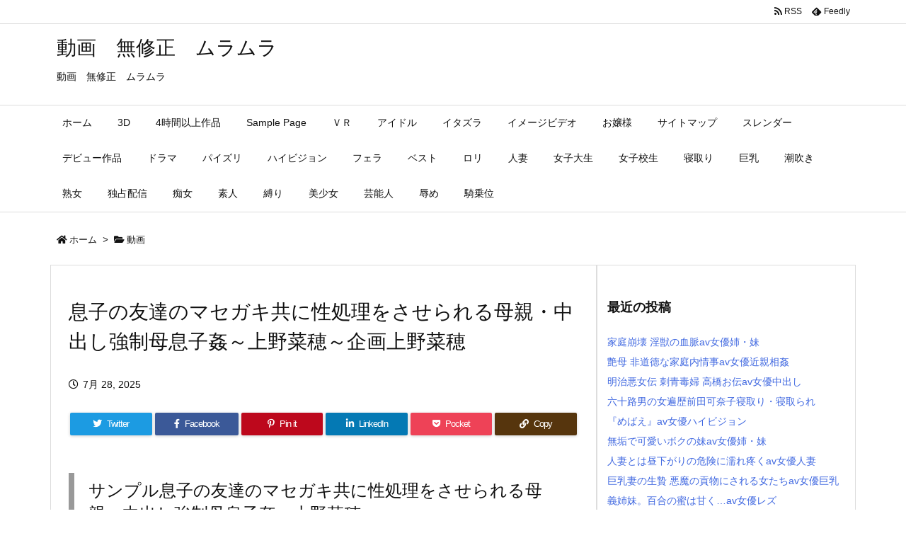

--- FILE ---
content_type: text/html; charset=UTF-8
request_url: https://dougaadult.com/archives/1378
body_size: 44866
content:
<!DOCTYPE html>
<html lang="ja" itemscope itemtype="https://schema.org/WebPage">
<head prefix="og: http://ogp.me/ns# article: http://ogp.me/ns/article# fb: http://ogp.me/ns/fb#">
<meta charset="UTF-8" />
<meta http-equiv="X-UA-Compatible" content="IE=edge" />
<meta name="viewport" content="width=device-width, initial-scale=1, user-scalable=yes" />
<title>息子の友達のマセガキ共に性処理をさせられる母親・中出し強制母息子姦～上野菜穂～企画上野菜穂 | 動画　無修正　ムラムラ</title>
<meta name='robots' content='max-image-preview:large' />
<style>img:is([sizes="auto" i], [sizes^="auto," i]) { contain-intrinsic-size: 3000px 1500px }</style>
<link rel='dns-prefetch' href='//ajax.googleapis.com' />
<script id="wpp-js" src="https://dougaadult.com/wp-content/plugins/wordpress-popular-posts/assets/js/wpp.min.js?ver=7.3.3" data-sampling="0" data-sampling-rate="100" data-api-url="https://dougaadult.com/wp-json/wordpress-popular-posts" data-post-id="1378" data-token="1e11391e87" data-lang="0" data-debug="0"></script>
<link rel='dns-prefetch' href='//use.fontawesome.com' />
<link rel="preload" as="style" type="text/css" href="https://dougaadult.com/wp-content/themes/luxeritas/style.async.min.css?v=1754974978" />
<link rel="preload" as="font" type="font/woff" href="https://dougaadult.com/wp-content/themes/luxeritas/fonts/icomoon/fonts/icomoon.woff" crossorigin />
<link rel="canonical" href="https://dougaadult.com/archives/1378" />
<link rel='shortlink' href='https://dougaadult.com/?p=1378' />
<link rel="pingback" href="https://dougaadult.com/xmlrpc.php" />
<link rel="author" href="https://dougaadult.com/archives/author" />
<link rel="alternate" type="application/rss+xml" title="動画　無修正　ムラムラ RSS Feed" href="https://dougaadult.com/feed" />
<link rel="alternate" type="application/atom+xml" title="動画　無修正　ムラムラ Atom Feed" href="https://dougaadult.com/feed/atom" />
<link rel="icon" href="https://dougaadult.com/wp-content/themes/luxech/images/favicon.ico" />
<link rel="apple-touch-icon-precomposed" href="https://dougaadult.com/wp-content/themes/luxech/images/apple-touch-icon-precomposed.png" />
<link rel="apple-touch-icon" href="https://dougaadult.com/wp-content/themes/luxech/images/apple-touch-icon-precomposed.png" />
<meta name="description" content="サンプル息子の友達のマセガキ共に性処理をさせられる母親・中出し強制母息子姦～上野菜穂～ 息子の友達のマセガキ共に性処理をさせられる母親・中出し強制母息子姦～上野菜穂～上野菜穂企画 お母さん ドラマ 単..." />
<meta name="theme-color" content="#4285f4">
<meta name="format-detection" content="telephone=no">
<meta property="og:type" content="article" />
<meta property="og:url" content="https://dougaadult.com/archives/1378" />
<meta property="og:title" content="息子の友達のマセガキ共に性処理をさせられる母親・中出し強制母息子姦～上野菜穂～企画上野菜穂 | 動画　無修正　ムラムラ" />
<meta property="og:description" content="サンプル息子の友達のマセガキ共に性処理をさせられる母親・中出し強制母息子姦～上野菜穂～ 息子の友達のマセガキ共に性処理をさせられる母親・中出し強制母息子姦～上野菜穂～上野菜穂企画 ..." />
<meta property="og:image" content="https://dougaadult.com/wp-content/uploads/2019/02/1hbad00440pl.jpg" />
<meta property="og:image:width" content="800" />
<meta property="og:image:height" content="535" />
<meta property="og:site_name" content="動画　無修正　ムラムラ" />
<meta property="og:locale" content="ja_JP" />
<meta property="article:section" content="動画" />
<meta property="article:published_time" content="2025-07-28T19:30:09Z" />
<meta property="article:modified_time" content="2025-07-28T19:30:09Z" />
<meta name="twitter:card" content="summary_large_image" />
<meta name="twitter:domain" content="dougaadult.com" />
<style id='wp-block-library-theme-inline-css'>
@charset "UTF-8";.wp-block-archives{box-sizing:border-box}.wp-block-archives-dropdown label{display:block}.wp-block-avatar{line-height:0}.wp-block-avatar,.wp-block-avatar img{box-sizing:border-box}.wp-block-avatar.aligncenter{text-align:center}.wp-block-audio{box-sizing:border-box}.wp-block-audio :where(figcaption){margin-bottom:1em;margin-top:.5em}.wp-block-audio audio{min-width:300px;width:100%}.wp-block-button__link{align-content:center;box-sizing:border-box;cursor:pointer;display:inline-block;height:100%;text-align:center;word-break:break-word}.wp-block-button__link.aligncenter{text-align:center}.wp-block-button__link.alignright{text-align:right}:where(.wp-block-button__link){border-radius:9999px;box-shadow:none;padding:calc(.667em + 2px) calc(1.333em + 2px);text-decoration:none}.wp-block-button[style*=text-decoration] .wp-block-button__link{text-decoration:inherit}.wp-block-buttons>.wp-block-button.has-custom-width{max-width:none}.wp-block-buttons>.wp-block-button.has-custom-width .wp-block-button__link{width:100%}.wp-block-buttons>.wp-block-button.has-custom-font-size .wp-block-button__link{font-size:inherit}.wp-block-buttons>.wp-block-button.wp-block-button__width-25{width:calc(25% - var(--wp--style--block-gap, .5em)*.75)}.wp-block-buttons>.wp-block-button.wp-block-button__width-50{width:calc(50% - var(--wp--style--block-gap, .5em)*.5)}.wp-block-buttons>.wp-block-button.wp-block-button__width-75{width:calc(75% - var(--wp--style--block-gap, .5em)*.25)}.wp-block-buttons>.wp-block-button.wp-block-button__width-100{flex-basis:100%;width:100%}.wp-block-buttons.is-vertical>.wp-block-button.wp-block-button__width-25{width:25%}.wp-block-buttons.is-vertical>.wp-block-button.wp-block-button__width-50{width:50%}.wp-block-buttons.is-vertical>.wp-block-button.wp-block-button__width-75{width:75%}.wp-block-button.is-style-squared,.wp-block-button__link.wp-block-button.is-style-squared{border-radius:0}.wp-block-button.no-border-radius,.wp-block-button__link.no-border-radius{border-radius:0!important}:root :where(.wp-block-button .wp-block-button__link.is-style-outline),:root :where(.wp-block-button.is-style-outline>.wp-block-button__link){border:2px solid;padding:.667em 1.333em}:root :where(.wp-block-button .wp-block-button__link.is-style-outline:not(.has-text-color)),:root :where(.wp-block-button.is-style-outline>.wp-block-button__link:not(.has-text-color)){color:currentColor}:root :where(.wp-block-button .wp-block-button__link.is-style-outline:not(.has-background)),:root :where(.wp-block-button.is-style-outline>.wp-block-button__link:not(.has-background)){background-color:initial;background-image:none}.wp-block-buttons{box-sizing:border-box}.wp-block-buttons.is-vertical{flex-direction:column}.wp-block-buttons.is-vertical>.wp-block-button:last-child{margin-bottom:0}.wp-block-buttons>.wp-block-button{display:inline-block;margin:0}.wp-block-buttons.is-content-justification-left{justify-content:flex-start}.wp-block-buttons.is-content-justification-left.is-vertical{align-items:flex-start}.wp-block-buttons.is-content-justification-center{justify-content:center}.wp-block-buttons.is-content-justification-center.is-vertical{align-items:center}.wp-block-buttons.is-content-justification-right{justify-content:flex-end}.wp-block-buttons.is-content-justification-right.is-vertical{align-items:flex-end}.wp-block-buttons.is-content-justification-space-between{justify-content:space-between}.wp-block-buttons.aligncenter{text-align:center}.wp-block-buttons:not(.is-content-justification-space-between,.is-content-justification-right,.is-content-justification-left,.is-content-justification-center) .wp-block-button.aligncenter{margin-left:auto;margin-right:auto;width:100%}.wp-block-buttons[style*=text-decoration] .wp-block-button,.wp-block-buttons[style*=text-decoration] .wp-block-button__link{text-decoration:inherit}.wp-block-buttons.has-custom-font-size .wp-block-button__link{font-size:inherit}.wp-block-buttons .wp-block-button__link{width:100%}.wp-block-button.aligncenter,.wp-block-calendar{text-align:center}.wp-block-calendar td,.wp-block-calendar th{border:1px solid;padding:.25em}.wp-block-calendar th{font-weight:400}.wp-block-calendar caption{background-color:inherit}.wp-block-calendar table{border-collapse:collapse;width:100%}.wp-block-calendar table:where(:not(.has-text-color)){color:#40464d}.wp-block-calendar table:where(:not(.has-text-color)) td,.wp-block-calendar table:where(:not(.has-text-color)) th{border-color:#ddd}.wp-block-calendar table.has-background th{background-color:inherit}.wp-block-calendar table.has-text-color th{color:inherit}:where(.wp-block-calendar table:not(.has-background) th){background:#ddd}.wp-block-categories{box-sizing:border-box}.wp-block-categories.alignleft{margin-right:2em}.wp-block-categories.alignright{margin-left:2em}.wp-block-categories.wp-block-categories-dropdown.aligncenter{text-align:center}.wp-block-categories .wp-block-categories__label{display:block;width:100%}.wp-block-code{box-sizing:border-box}.wp-block-code code{
  /*!rtl:begin:ignore*/direction:ltr;display:block;font-family:inherit;overflow-wrap:break-word;text-align:initial;white-space:pre-wrap
  /*!rtl:end:ignore*/}.wp-block-columns{align-items:normal!important;box-sizing:border-box;display:flex;flex-wrap:wrap!important}@media (min-width:782px){.wp-block-columns{flex-wrap:nowrap!important}}.wp-block-columns.are-vertically-aligned-top{align-items:flex-start}.wp-block-columns.are-vertically-aligned-center{align-items:center}.wp-block-columns.are-vertically-aligned-bottom{align-items:flex-end}@media (max-width:781px){.wp-block-columns:not(.is-not-stacked-on-mobile)>.wp-block-column{flex-basis:100%!important}}@media (min-width:782px){.wp-block-columns:not(.is-not-stacked-on-mobile)>.wp-block-column{flex-basis:0;flex-grow:1}.wp-block-columns:not(.is-not-stacked-on-mobile)>.wp-block-column[style*=flex-basis]{flex-grow:0}}.wp-block-columns.is-not-stacked-on-mobile{flex-wrap:nowrap!important}.wp-block-columns.is-not-stacked-on-mobile>.wp-block-column{flex-basis:0;flex-grow:1}.wp-block-columns.is-not-stacked-on-mobile>.wp-block-column[style*=flex-basis]{flex-grow:0}:where(.wp-block-columns){margin-bottom:1.75em}:where(.wp-block-columns.has-background){padding:1.25em 2.375em}.wp-block-column{flex-grow:1;min-width:0;overflow-wrap:break-word;word-break:break-word}.wp-block-column.is-vertically-aligned-top{align-self:flex-start}.wp-block-column.is-vertically-aligned-center{align-self:center}.wp-block-column.is-vertically-aligned-bottom{align-self:flex-end}.wp-block-column.is-vertically-aligned-stretch{align-self:stretch}.wp-block-column.is-vertically-aligned-bottom,.wp-block-column.is-vertically-aligned-center,.wp-block-column.is-vertically-aligned-top{width:100%}.wp-block-post-comments{box-sizing:border-box}.wp-block-post-comments .alignleft{float:left}.wp-block-post-comments .alignright{float:right}.wp-block-post-comments .navigation:after{clear:both;content:"";display:table}.wp-block-post-comments .commentlist{clear:both;list-style:none;margin:0;padding:0}.wp-block-post-comments .commentlist .comment{min-height:2.25em;padding-left:3.25em}.wp-block-post-comments .commentlist .comment p{font-size:1em;line-height:1.8;margin:1em 0}.wp-block-post-comments .commentlist .children{list-style:none;margin:0;padding:0}.wp-block-post-comments .comment-author{line-height:1.5}.wp-block-post-comments .comment-author .avatar{border-radius:1.5em;display:block;float:left;height:2.5em;margin-right:.75em;margin-top:.5em;width:2.5em}.wp-block-post-comments .comment-author cite{font-style:normal}.wp-block-post-comments .comment-meta{font-size:.875em;line-height:1.5}.wp-block-post-comments .comment-meta b{font-weight:400}.wp-block-post-comments .comment-meta .comment-awaiting-moderation{display:block;margin-bottom:1em;margin-top:1em}.wp-block-post-comments .comment-body .commentmetadata{font-size:.875em}.wp-block-post-comments .comment-form-author label,.wp-block-post-comments .comment-form-comment label,.wp-block-post-comments .comment-form-email label,.wp-block-post-comments .comment-form-url label{display:block;margin-bottom:.25em}.wp-block-post-comments .comment-form input:not([type=submit]):not([type=checkbox]),.wp-block-post-comments .comment-form textarea{box-sizing:border-box;display:block;width:100%}.wp-block-post-comments .comment-form-cookies-consent{display:flex;gap:.25em}.wp-block-post-comments .comment-form-cookies-consent #wp-comment-cookies-consent{margin-top:.35em}.wp-block-post-comments .comment-reply-title{margin-bottom:0}.wp-block-post-comments .comment-reply-title :where(small){font-size:var(--wp--preset--font-size--medium,smaller);margin-left:.5em}.wp-block-post-comments .reply{font-size:.875em;margin-bottom:1.4em}.wp-block-post-comments input:not([type=submit]),.wp-block-post-comments textarea{border:1px solid #949494;font-family:inherit;font-size:1em}.wp-block-post-comments input:not([type=submit]):not([type=checkbox]),.wp-block-post-comments textarea{padding:calc(.667em + 2px)}:where(.wp-block-post-comments input[type=submit]){border:none}.wp-block-comments{box-sizing:border-box}.wp-block-comments-pagination>.wp-block-comments-pagination-next,.wp-block-comments-pagination>.wp-block-comments-pagination-numbers,.wp-block-comments-pagination>.wp-block-comments-pagination-previous{font-size:inherit;margin-bottom:.5em;margin-right:.5em}.wp-block-comments-pagination>.wp-block-comments-pagination-next:last-child,.wp-block-comments-pagination>.wp-block-comments-pagination-numbers:last-child,.wp-block-comments-pagination>.wp-block-comments-pagination-previous:last-child{margin-right:0}.wp-block-comments-pagination .wp-block-comments-pagination-previous-arrow{display:inline-block;margin-right:1ch}.wp-block-comments-pagination .wp-block-comments-pagination-previous-arrow:not(.is-arrow-chevron){transform:scaleX(1)}.wp-block-comments-pagination .wp-block-comments-pagination-next-arrow{display:inline-block;margin-left:1ch}.wp-block-comments-pagination .wp-block-comments-pagination-next-arrow:not(.is-arrow-chevron){transform:scaleX(1)}.wp-block-comments-pagination.aligncenter{justify-content:center}.wp-block-comment-template{box-sizing:border-box;list-style:none;margin-bottom:0;max-width:100%;padding:0}.wp-block-comment-template li{clear:both}.wp-block-comment-template ol{list-style:none;margin-bottom:0;max-width:100%;padding-left:2rem}.wp-block-comment-template.alignleft{float:left}.wp-block-comment-template.aligncenter{margin-left:auto;margin-right:auto;width:fit-content}.wp-block-comment-template.alignright{float:right}.wp-block-comment-date{box-sizing:border-box}.comment-awaiting-moderation{display:block;font-size:.875em;line-height:1.5}.wp-block-comment-author-name,.wp-block-comment-content,.wp-block-comment-edit-link,.wp-block-comment-reply-link{box-sizing:border-box}.wp-block-cover,.wp-block-cover-image{align-items:center;background-position:50%;box-sizing:border-box;display:flex;justify-content:center;min-height:430px;overflow:hidden;overflow:clip;padding:1em;position:relative}.wp-block-cover .has-background-dim:not([class*=-background-color]),.wp-block-cover-image .has-background-dim:not([class*=-background-color]),.wp-block-cover-image.has-background-dim:not([class*=-background-color]),.wp-block-cover.has-background-dim:not([class*=-background-color]){background-color:#000}.wp-block-cover .has-background-dim.has-background-gradient,.wp-block-cover-image .has-background-dim.has-background-gradient{background-color:initial}.wp-block-cover-image.has-background-dim:before,.wp-block-cover.has-background-dim:before{background-color:inherit;content:""}.wp-block-cover .wp-block-cover__background,.wp-block-cover .wp-block-cover__gradient-background,.wp-block-cover-image .wp-block-cover__background,.wp-block-cover-image .wp-block-cover__gradient-background,.wp-block-cover-image.has-background-dim:not(.has-background-gradient):before,.wp-block-cover.has-background-dim:not(.has-background-gradient):before{bottom:0;left:0;opacity:.5;position:absolute;right:0;top:0}.wp-block-cover-image.has-background-dim.has-background-dim-10 .wp-block-cover__background,.wp-block-cover-image.has-background-dim.has-background-dim-10 .wp-block-cover__gradient-background,.wp-block-cover-image.has-background-dim.has-background-dim-10:not(.has-background-gradient):before,.wp-block-cover.has-background-dim.has-background-dim-10 .wp-block-cover__background,.wp-block-cover.has-background-dim.has-background-dim-10 .wp-block-cover__gradient-background,.wp-block-cover.has-background-dim.has-background-dim-10:not(.has-background-gradient):before{opacity:.1}.wp-block-cover-image.has-background-dim.has-background-dim-20 .wp-block-cover__background,.wp-block-cover-image.has-background-dim.has-background-dim-20 .wp-block-cover__gradient-background,.wp-block-cover-image.has-background-dim.has-background-dim-20:not(.has-background-gradient):before,.wp-block-cover.has-background-dim.has-background-dim-20 .wp-block-cover__background,.wp-block-cover.has-background-dim.has-background-dim-20 .wp-block-cover__gradient-background,.wp-block-cover.has-background-dim.has-background-dim-20:not(.has-background-gradient):before{opacity:.2}.wp-block-cover-image.has-background-dim.has-background-dim-30 .wp-block-cover__background,.wp-block-cover-image.has-background-dim.has-background-dim-30 .wp-block-cover__gradient-background,.wp-block-cover-image.has-background-dim.has-background-dim-30:not(.has-background-gradient):before,.wp-block-cover.has-background-dim.has-background-dim-30 .wp-block-cover__background,.wp-block-cover.has-background-dim.has-background-dim-30 .wp-block-cover__gradient-background,.wp-block-cover.has-background-dim.has-background-dim-30:not(.has-background-gradient):before{opacity:.3}.wp-block-cover-image.has-background-dim.has-background-dim-40 .wp-block-cover__background,.wp-block-cover-image.has-background-dim.has-background-dim-40 .wp-block-cover__gradient-background,.wp-block-cover-image.has-background-dim.has-background-dim-40:not(.has-background-gradient):before,.wp-block-cover.has-background-dim.has-background-dim-40 .wp-block-cover__background,.wp-block-cover.has-background-dim.has-background-dim-40 .wp-block-cover__gradient-background,.wp-block-cover.has-background-dim.has-background-dim-40:not(.has-background-gradient):before{opacity:.4}.wp-block-cover-image.has-background-dim.has-background-dim-50 .wp-block-cover__background,.wp-block-cover-image.has-background-dim.has-background-dim-50 .wp-block-cover__gradient-background,.wp-block-cover-image.has-background-dim.has-background-dim-50:not(.has-background-gradient):before,.wp-block-cover.has-background-dim.has-background-dim-50 .wp-block-cover__background,.wp-block-cover.has-background-dim.has-background-dim-50 .wp-block-cover__gradient-background,.wp-block-cover.has-background-dim.has-background-dim-50:not(.has-background-gradient):before{opacity:.5}.wp-block-cover-image.has-background-dim.has-background-dim-60 .wp-block-cover__background,.wp-block-cover-image.has-background-dim.has-background-dim-60 .wp-block-cover__gradient-background,.wp-block-cover-image.has-background-dim.has-background-dim-60:not(.has-background-gradient):before,.wp-block-cover.has-background-dim.has-background-dim-60 .wp-block-cover__background,.wp-block-cover.has-background-dim.has-background-dim-60 .wp-block-cover__gradient-background,.wp-block-cover.has-background-dim.has-background-dim-60:not(.has-background-gradient):before{opacity:.6}.wp-block-cover-image.has-background-dim.has-background-dim-70 .wp-block-cover__background,.wp-block-cover-image.has-background-dim.has-background-dim-70 .wp-block-cover__gradient-background,.wp-block-cover-image.has-background-dim.has-background-dim-70:not(.has-background-gradient):before,.wp-block-cover.has-background-dim.has-background-dim-70 .wp-block-cover__background,.wp-block-cover.has-background-dim.has-background-dim-70 .wp-block-cover__gradient-background,.wp-block-cover.has-background-dim.has-background-dim-70:not(.has-background-gradient):before{opacity:.7}.wp-block-cover-image.has-background-dim.has-background-dim-80 .wp-block-cover__background,.wp-block-cover-image.has-background-dim.has-background-dim-80 .wp-block-cover__gradient-background,.wp-block-cover-image.has-background-dim.has-background-dim-80:not(.has-background-gradient):before,.wp-block-cover.has-background-dim.has-background-dim-80 .wp-block-cover__background,.wp-block-cover.has-background-dim.has-background-dim-80 .wp-block-cover__gradient-background,.wp-block-cover.has-background-dim.has-background-dim-80:not(.has-background-gradient):before{opacity:.8}.wp-block-cover-image.has-background-dim.has-background-dim-90 .wp-block-cover__background,.wp-block-cover-image.has-background-dim.has-background-dim-90 .wp-block-cover__gradient-background,.wp-block-cover-image.has-background-dim.has-background-dim-90:not(.has-background-gradient):before,.wp-block-cover.has-background-dim.has-background-dim-90 .wp-block-cover__background,.wp-block-cover.has-background-dim.has-background-dim-90 .wp-block-cover__gradient-background,.wp-block-cover.has-background-dim.has-background-dim-90:not(.has-background-gradient):before{opacity:.9}.wp-block-cover-image.has-background-dim.has-background-dim-100 .wp-block-cover__background,.wp-block-cover-image.has-background-dim.has-background-dim-100 .wp-block-cover__gradient-background,.wp-block-cover-image.has-background-dim.has-background-dim-100:not(.has-background-gradient):before,.wp-block-cover.has-background-dim.has-background-dim-100 .wp-block-cover__background,.wp-block-cover.has-background-dim.has-background-dim-100 .wp-block-cover__gradient-background,.wp-block-cover.has-background-dim.has-background-dim-100:not(.has-background-gradient):before{opacity:1}.wp-block-cover .wp-block-cover__background.has-background-dim.has-background-dim-0,.wp-block-cover .wp-block-cover__gradient-background.has-background-dim.has-background-dim-0,.wp-block-cover-image .wp-block-cover__background.has-background-dim.has-background-dim-0,.wp-block-cover-image .wp-block-cover__gradient-background.has-background-dim.has-background-dim-0{opacity:0}.wp-block-cover .wp-block-cover__background.has-background-dim.has-background-dim-10,.wp-block-cover .wp-block-cover__gradient-background.has-background-dim.has-background-dim-10,.wp-block-cover-image .wp-block-cover__background.has-background-dim.has-background-dim-10,.wp-block-cover-image .wp-block-cover__gradient-background.has-background-dim.has-background-dim-10{opacity:.1}.wp-block-cover .wp-block-cover__background.has-background-dim.has-background-dim-20,.wp-block-cover .wp-block-cover__gradient-background.has-background-dim.has-background-dim-20,.wp-block-cover-image .wp-block-cover__background.has-background-dim.has-background-dim-20,.wp-block-cover-image .wp-block-cover__gradient-background.has-background-dim.has-background-dim-20{opacity:.2}.wp-block-cover .wp-block-cover__background.has-background-dim.has-background-dim-30,.wp-block-cover .wp-block-cover__gradient-background.has-background-dim.has-background-dim-30,.wp-block-cover-image .wp-block-cover__background.has-background-dim.has-background-dim-30,.wp-block-cover-image .wp-block-cover__gradient-background.has-background-dim.has-background-dim-30{opacity:.3}.wp-block-cover .wp-block-cover__background.has-background-dim.has-background-dim-40,.wp-block-cover .wp-block-cover__gradient-background.has-background-dim.has-background-dim-40,.wp-block-cover-image .wp-block-cover__background.has-background-dim.has-background-dim-40,.wp-block-cover-image .wp-block-cover__gradient-background.has-background-dim.has-background-dim-40{opacity:.4}.wp-block-cover .wp-block-cover__background.has-background-dim.has-background-dim-50,.wp-block-cover .wp-block-cover__gradient-background.has-background-dim.has-background-dim-50,.wp-block-cover-image .wp-block-cover__background.has-background-dim.has-background-dim-50,.wp-block-cover-image .wp-block-cover__gradient-background.has-background-dim.has-background-dim-50{opacity:.5}.wp-block-cover .wp-block-cover__background.has-background-dim.has-background-dim-60,.wp-block-cover .wp-block-cover__gradient-background.has-background-dim.has-background-dim-60,.wp-block-cover-image .wp-block-cover__background.has-background-dim.has-background-dim-60,.wp-block-cover-image .wp-block-cover__gradient-background.has-background-dim.has-background-dim-60{opacity:.6}.wp-block-cover .wp-block-cover__background.has-background-dim.has-background-dim-70,.wp-block-cover .wp-block-cover__gradient-background.has-background-dim.has-background-dim-70,.wp-block-cover-image .wp-block-cover__background.has-background-dim.has-background-dim-70,.wp-block-cover-image .wp-block-cover__gradient-background.has-background-dim.has-background-dim-70{opacity:.7}.wp-block-cover .wp-block-cover__background.has-background-dim.has-background-dim-80,.wp-block-cover .wp-block-cover__gradient-background.has-background-dim.has-background-dim-80,.wp-block-cover-image .wp-block-cover__background.has-background-dim.has-background-dim-80,.wp-block-cover-image .wp-block-cover__gradient-background.has-background-dim.has-background-dim-80{opacity:.8}.wp-block-cover .wp-block-cover__background.has-background-dim.has-background-dim-90,.wp-block-cover .wp-block-cover__gradient-background.has-background-dim.has-background-dim-90,.wp-block-cover-image .wp-block-cover__background.has-background-dim.has-background-dim-90,.wp-block-cover-image .wp-block-cover__gradient-background.has-background-dim.has-background-dim-90{opacity:.9}.wp-block-cover .wp-block-cover__background.has-background-dim.has-background-dim-100,.wp-block-cover .wp-block-cover__gradient-background.has-background-dim.has-background-dim-100,.wp-block-cover-image .wp-block-cover__background.has-background-dim.has-background-dim-100,.wp-block-cover-image .wp-block-cover__gradient-background.has-background-dim.has-background-dim-100{opacity:1}.wp-block-cover-image.alignleft,.wp-block-cover-image.alignright,.wp-block-cover.alignleft,.wp-block-cover.alignright{max-width:420px;width:100%}.wp-block-cover-image.aligncenter,.wp-block-cover-image.alignleft,.wp-block-cover-image.alignright,.wp-block-cover.aligncenter,.wp-block-cover.alignleft,.wp-block-cover.alignright{display:flex}.wp-block-cover .wp-block-cover__inner-container,.wp-block-cover-image .wp-block-cover__inner-container{color:inherit;position:relative;width:100%}.wp-block-cover-image.is-position-top-left,.wp-block-cover.is-position-top-left{align-items:flex-start;justify-content:flex-start}.wp-block-cover-image.is-position-top-center,.wp-block-cover.is-position-top-center{align-items:flex-start;justify-content:center}.wp-block-cover-image.is-position-top-right,.wp-block-cover.is-position-top-right{align-items:flex-start;justify-content:flex-end}.wp-block-cover-image.is-position-center-left,.wp-block-cover.is-position-center-left{align-items:center;justify-content:flex-start}.wp-block-cover-image.is-position-center-center,.wp-block-cover.is-position-center-center{align-items:center;justify-content:center}.wp-block-cover-image.is-position-center-right,.wp-block-cover.is-position-center-right{align-items:center;justify-content:flex-end}.wp-block-cover-image.is-position-bottom-left,.wp-block-cover.is-position-bottom-left{align-items:flex-end;justify-content:flex-start}.wp-block-cover-image.is-position-bottom-center,.wp-block-cover.is-position-bottom-center{align-items:flex-end;justify-content:center}.wp-block-cover-image.is-position-bottom-right,.wp-block-cover.is-position-bottom-right{align-items:flex-end;justify-content:flex-end}.wp-block-cover-image.has-custom-content-position.has-custom-content-position .wp-block-cover__inner-container,.wp-block-cover.has-custom-content-position.has-custom-content-position .wp-block-cover__inner-container{margin:0}.wp-block-cover-image.has-custom-content-position.has-custom-content-position.is-position-bottom-left .wp-block-cover__inner-container,.wp-block-cover-image.has-custom-content-position.has-custom-content-position.is-position-bottom-right .wp-block-cover__inner-container,.wp-block-cover-image.has-custom-content-position.has-custom-content-position.is-position-center-left .wp-block-cover__inner-container,.wp-block-cover-image.has-custom-content-position.has-custom-content-position.is-position-center-right .wp-block-cover__inner-container,.wp-block-cover-image.has-custom-content-position.has-custom-content-position.is-position-top-left .wp-block-cover__inner-container,.wp-block-cover-image.has-custom-content-position.has-custom-content-position.is-position-top-right .wp-block-cover__inner-container,.wp-block-cover.has-custom-content-position.has-custom-content-position.is-position-bottom-left .wp-block-cover__inner-container,.wp-block-cover.has-custom-content-position.has-custom-content-position.is-position-bottom-right .wp-block-cover__inner-container,.wp-block-cover.has-custom-content-position.has-custom-content-position.is-position-center-left .wp-block-cover__inner-container,.wp-block-cover.has-custom-content-position.has-custom-content-position.is-position-center-right .wp-block-cover__inner-container,.wp-block-cover.has-custom-content-position.has-custom-content-position.is-position-top-left .wp-block-cover__inner-container,.wp-block-cover.has-custom-content-position.has-custom-content-position.is-position-top-right .wp-block-cover__inner-container{margin:0;width:auto}.wp-block-cover .wp-block-cover__image-background,.wp-block-cover video.wp-block-cover__video-background,.wp-block-cover-image .wp-block-cover__image-background,.wp-block-cover-image video.wp-block-cover__video-background{border:none;bottom:0;box-shadow:none;height:100%;left:0;margin:0;max-height:none;max-width:none;object-fit:cover;outline:none;padding:0;position:absolute;right:0;top:0;width:100%}.wp-block-cover-image.has-parallax,.wp-block-cover.has-parallax,.wp-block-cover__image-background.has-parallax,video.wp-block-cover__video-background.has-parallax{background-attachment:fixed;background-repeat:no-repeat;background-size:cover}@supports (-webkit-touch-callout:inherit){.wp-block-cover-image.has-parallax,.wp-block-cover.has-parallax,.wp-block-cover__image-background.has-parallax,video.wp-block-cover__video-background.has-parallax{background-attachment:scroll}}@media (prefers-reduced-motion:reduce){.wp-block-cover-image.has-parallax,.wp-block-cover.has-parallax,.wp-block-cover__image-background.has-parallax,video.wp-block-cover__video-background.has-parallax{background-attachment:scroll}}.wp-block-cover-image.is-repeated,.wp-block-cover.is-repeated,.wp-block-cover__image-background.is-repeated,video.wp-block-cover__video-background.is-repeated{background-repeat:repeat;background-size:auto}.wp-block-cover-image-text,.wp-block-cover-image-text a,.wp-block-cover-image-text a:active,.wp-block-cover-image-text a:focus,.wp-block-cover-image-text a:hover,.wp-block-cover-text,.wp-block-cover-text a,.wp-block-cover-text a:active,.wp-block-cover-text a:focus,.wp-block-cover-text a:hover,section.wp-block-cover-image h2,section.wp-block-cover-image h2 a,section.wp-block-cover-image h2 a:active,section.wp-block-cover-image h2 a:focus,section.wp-block-cover-image h2 a:hover{color:#fff}.wp-block-cover-image .wp-block-cover.has-left-content{justify-content:flex-start}.wp-block-cover-image .wp-block-cover.has-right-content{justify-content:flex-end}.wp-block-cover-image.has-left-content .wp-block-cover-image-text,.wp-block-cover.has-left-content .wp-block-cover-text,section.wp-block-cover-image.has-left-content>h2{margin-left:0;text-align:left}.wp-block-cover-image.has-right-content .wp-block-cover-image-text,.wp-block-cover.has-right-content .wp-block-cover-text,section.wp-block-cover-image.has-right-content>h2{margin-right:0;text-align:right}.wp-block-cover .wp-block-cover-text,.wp-block-cover-image .wp-block-cover-image-text,section.wp-block-cover-image>h2{font-size:2em;line-height:1.25;margin-bottom:0;max-width:840px;padding:.44em;text-align:center;z-index:1}:where(.wp-block-cover-image:not(.has-text-color)),:where(.wp-block-cover:not(.has-text-color)){color:#fff}:where(.wp-block-cover-image.is-light:not(.has-text-color)),:where(.wp-block-cover.is-light:not(.has-text-color)){color:#000}:root :where(.wp-block-cover h1:not(.has-text-color)),:root :where(.wp-block-cover h2:not(.has-text-color)),:root :where(.wp-block-cover h3:not(.has-text-color)),:root :where(.wp-block-cover h4:not(.has-text-color)),:root :where(.wp-block-cover h5:not(.has-text-color)),:root :where(.wp-block-cover h6:not(.has-text-color)),:root :where(.wp-block-cover p:not(.has-text-color)){color:inherit}body:not(.editor-styles-wrapper) .wp-block-cover:not(.wp-block-cover:has(.wp-block-cover__background+.wp-block-cover__inner-container)) .wp-block-cover__image-background,body:not(.editor-styles-wrapper) .wp-block-cover:not(.wp-block-cover:has(.wp-block-cover__background+.wp-block-cover__inner-container)) .wp-block-cover__video-background{z-index:0}body:not(.editor-styles-wrapper) .wp-block-cover:not(.wp-block-cover:has(.wp-block-cover__background+.wp-block-cover__inner-container)) .wp-block-cover__background,body:not(.editor-styles-wrapper) .wp-block-cover:not(.wp-block-cover:has(.wp-block-cover__background+.wp-block-cover__inner-container)) .wp-block-cover__gradient-background,body:not(.editor-styles-wrapper) .wp-block-cover:not(.wp-block-cover:has(.wp-block-cover__background+.wp-block-cover__inner-container)) .wp-block-cover__inner-container,body:not(.editor-styles-wrapper) .wp-block-cover:not(.wp-block-cover:has(.wp-block-cover__background+.wp-block-cover__inner-container)).has-background-dim:not(.has-background-gradient):before{z-index:1}.has-modal-open body:not(.editor-styles-wrapper) .wp-block-cover:not(.wp-block-cover:has(.wp-block-cover__background+.wp-block-cover__inner-container)) .wp-block-cover__inner-container{z-index:auto}.wp-block-details{box-sizing:border-box}.wp-block-details summary{cursor:pointer}.wp-block-embed.alignleft,.wp-block-embed.alignright,.wp-block[data-align=left]>[data-type="core/embed"],.wp-block[data-align=right]>[data-type="core/embed"]{max-width:360px;width:100%}.wp-block-embed.alignleft .wp-block-embed__wrapper,.wp-block-embed.alignright .wp-block-embed__wrapper,.wp-block[data-align=left]>[data-type="core/embed"] .wp-block-embed__wrapper,.wp-block[data-align=right]>[data-type="core/embed"] .wp-block-embed__wrapper{min-width:280px}.wp-block-cover .wp-block-embed{min-height:240px;min-width:320px}.wp-block-embed{overflow-wrap:break-word}.wp-block-embed :where(figcaption){margin-bottom:1em;margin-top:.5em}.wp-block-embed iframe{max-width:100%}.wp-block-embed__wrapper{position:relative}.wp-embed-responsive .wp-has-aspect-ratio .wp-block-embed__wrapper:before{content:"";display:block;padding-top:50%}.wp-embed-responsive .wp-has-aspect-ratio iframe{bottom:0;height:100%;left:0;position:absolute;right:0;top:0;width:100%}.wp-embed-responsive .wp-embed-aspect-21-9 .wp-block-embed__wrapper:before{padding-top:42.85%}.wp-embed-responsive .wp-embed-aspect-18-9 .wp-block-embed__wrapper:before{padding-top:50%}.wp-embed-responsive .wp-embed-aspect-16-9 .wp-block-embed__wrapper:before{padding-top:56.25%}.wp-embed-responsive .wp-embed-aspect-4-3 .wp-block-embed__wrapper:before{padding-top:75%}.wp-embed-responsive .wp-embed-aspect-1-1 .wp-block-embed__wrapper:before{padding-top:100%}.wp-embed-responsive .wp-embed-aspect-9-16 .wp-block-embed__wrapper:before{padding-top:177.77%}.wp-embed-responsive .wp-embed-aspect-1-2 .wp-block-embed__wrapper:before{padding-top:200%}.wp-block-file{box-sizing:border-box}.wp-block-file:not(.wp-element-button){font-size:.8em}.wp-block-file.aligncenter{text-align:center}.wp-block-file.alignright{text-align:right}.wp-block-file *+.wp-block-file__button{margin-left:.75em}:where(.wp-block-file){margin-bottom:1.5em}.wp-block-file__embed{margin-bottom:1em}:where(.wp-block-file__button){border-radius:2em;display:inline-block;padding:.5em 1em}:where(.wp-block-file__button):is(a):active,:where(.wp-block-file__button):is(a):focus,:where(.wp-block-file__button):is(a):hover,:where(.wp-block-file__button):is(a):visited{box-shadow:none;color:#fff;opacity:.85;text-decoration:none}.wp-block-form-input__label{display:flex;flex-direction:column;gap:.25em;margin-bottom:.5em;width:100%}.wp-block-form-input__label.is-label-inline{align-items:center;flex-direction:row;gap:.5em}.wp-block-form-input__label.is-label-inline .wp-block-form-input__label-content{margin-bottom:.5em}.wp-block-form-input__label:has(input[type=checkbox]){flex-direction:row;width:fit-content}.wp-block-form-input__label:has(input[type=checkbox]) .wp-block-form-input__label-content{margin:0}.wp-block-form-input__label:has(.wp-block-form-input__label-content+input[type=checkbox]){flex-direction:row-reverse}.wp-block-form-input__label-content{width:fit-content}.wp-block-form-input__input{font-size:1em;margin-bottom:.5em;padding:0 .5em}.wp-block-form-input__input[type=date],.wp-block-form-input__input[type=datetime-local],.wp-block-form-input__input[type=datetime],.wp-block-form-input__input[type=email],.wp-block-form-input__input[type=month],.wp-block-form-input__input[type=number],.wp-block-form-input__input[type=password],.wp-block-form-input__input[type=search],.wp-block-form-input__input[type=tel],.wp-block-form-input__input[type=text],.wp-block-form-input__input[type=time],.wp-block-form-input__input[type=url],.wp-block-form-input__input[type=week]{border:1px solid;line-height:2;min-height:2em}textarea.wp-block-form-input__input{min-height:10em}.blocks-gallery-grid:not(.has-nested-images),.wp-block-gallery:not(.has-nested-images){display:flex;flex-wrap:wrap;list-style-type:none;margin:0;padding:0}.blocks-gallery-grid:not(.has-nested-images) .blocks-gallery-image,.blocks-gallery-grid:not(.has-nested-images) .blocks-gallery-item,.wp-block-gallery:not(.has-nested-images) .blocks-gallery-image,.wp-block-gallery:not(.has-nested-images) .blocks-gallery-item{display:flex;flex-direction:column;flex-grow:1;justify-content:center;margin:0 1em 1em 0;position:relative;width:calc(50% - 1em)}.blocks-gallery-grid:not(.has-nested-images) .blocks-gallery-image:nth-of-type(2n),.blocks-gallery-grid:not(.has-nested-images) .blocks-gallery-item:nth-of-type(2n),.wp-block-gallery:not(.has-nested-images) .blocks-gallery-image:nth-of-type(2n),.wp-block-gallery:not(.has-nested-images) .blocks-gallery-item:nth-of-type(2n){margin-right:0}.blocks-gallery-grid:not(.has-nested-images) .blocks-gallery-image figure,.blocks-gallery-grid:not(.has-nested-images) .blocks-gallery-item figure,.wp-block-gallery:not(.has-nested-images) .blocks-gallery-image figure,.wp-block-gallery:not(.has-nested-images) .blocks-gallery-item figure{align-items:flex-end;display:flex;height:100%;justify-content:flex-start;margin:0}.blocks-gallery-grid:not(.has-nested-images) .blocks-gallery-image img,.blocks-gallery-grid:not(.has-nested-images) .blocks-gallery-item img,.wp-block-gallery:not(.has-nested-images) .blocks-gallery-image img,.wp-block-gallery:not(.has-nested-images) .blocks-gallery-item img{display:block;height:auto;max-width:100%;width:auto}.blocks-gallery-grid:not(.has-nested-images) .blocks-gallery-image figcaption,.blocks-gallery-grid:not(.has-nested-images) .blocks-gallery-item figcaption,.wp-block-gallery:not(.has-nested-images) .blocks-gallery-image figcaption,.wp-block-gallery:not(.has-nested-images) .blocks-gallery-item figcaption{background:linear-gradient(0deg,#000000b3,#0000004d 70%,#0000);bottom:0;box-sizing:border-box;color:#fff;font-size:.8em;margin:0;max-height:100%;overflow:auto;padding:3em .77em .7em;position:absolute;text-align:center;width:100%;z-index:2}.blocks-gallery-grid:not(.has-nested-images) .blocks-gallery-image figcaption img,.blocks-gallery-grid:not(.has-nested-images) .blocks-gallery-item figcaption img,.wp-block-gallery:not(.has-nested-images) .blocks-gallery-image figcaption img,.wp-block-gallery:not(.has-nested-images) .blocks-gallery-item figcaption img{display:inline}.blocks-gallery-grid:not(.has-nested-images) figcaption,.wp-block-gallery:not(.has-nested-images) figcaption{flex-grow:1}.blocks-gallery-grid:not(.has-nested-images).is-cropped .blocks-gallery-image a,.blocks-gallery-grid:not(.has-nested-images).is-cropped .blocks-gallery-image img,.blocks-gallery-grid:not(.has-nested-images).is-cropped .blocks-gallery-item a,.blocks-gallery-grid:not(.has-nested-images).is-cropped .blocks-gallery-item img,.wp-block-gallery:not(.has-nested-images).is-cropped .blocks-gallery-image a,.wp-block-gallery:not(.has-nested-images).is-cropped .blocks-gallery-image img,.wp-block-gallery:not(.has-nested-images).is-cropped .blocks-gallery-item a,.wp-block-gallery:not(.has-nested-images).is-cropped .blocks-gallery-item img{flex:1;height:100%;object-fit:cover;width:100%}.blocks-gallery-grid:not(.has-nested-images).columns-1 .blocks-gallery-image,.blocks-gallery-grid:not(.has-nested-images).columns-1 .blocks-gallery-item,.wp-block-gallery:not(.has-nested-images).columns-1 .blocks-gallery-image,.wp-block-gallery:not(.has-nested-images).columns-1 .blocks-gallery-item{margin-right:0;width:100%}@media (min-width:600px){.blocks-gallery-grid:not(.has-nested-images).columns-3 .blocks-gallery-image,.blocks-gallery-grid:not(.has-nested-images).columns-3 .blocks-gallery-item,.wp-block-gallery:not(.has-nested-images).columns-3 .blocks-gallery-image,.wp-block-gallery:not(.has-nested-images).columns-3 .blocks-gallery-item{margin-right:1em;width:calc(33.33333% - .66667em)}.blocks-gallery-grid:not(.has-nested-images).columns-4 .blocks-gallery-image,.blocks-gallery-grid:not(.has-nested-images).columns-4 .blocks-gallery-item,.wp-block-gallery:not(.has-nested-images).columns-4 .blocks-gallery-image,.wp-block-gallery:not(.has-nested-images).columns-4 .blocks-gallery-item{margin-right:1em;width:calc(25% - .75em)}.blocks-gallery-grid:not(.has-nested-images).columns-5 .blocks-gallery-image,.blocks-gallery-grid:not(.has-nested-images).columns-5 .blocks-gallery-item,.wp-block-gallery:not(.has-nested-images).columns-5 .blocks-gallery-image,.wp-block-gallery:not(.has-nested-images).columns-5 .blocks-gallery-item{margin-right:1em;width:calc(20% - .8em)}.blocks-gallery-grid:not(.has-nested-images).columns-6 .blocks-gallery-image,.blocks-gallery-grid:not(.has-nested-images).columns-6 .blocks-gallery-item,.wp-block-gallery:not(.has-nested-images).columns-6 .blocks-gallery-image,.wp-block-gallery:not(.has-nested-images).columns-6 .blocks-gallery-item{margin-right:1em;width:calc(16.66667% - .83333em)}.blocks-gallery-grid:not(.has-nested-images).columns-7 .blocks-gallery-image,.blocks-gallery-grid:not(.has-nested-images).columns-7 .blocks-gallery-item,.wp-block-gallery:not(.has-nested-images).columns-7 .blocks-gallery-image,.wp-block-gallery:not(.has-nested-images).columns-7 .blocks-gallery-item{margin-right:1em;width:calc(14.28571% - .85714em)}.blocks-gallery-grid:not(.has-nested-images).columns-8 .blocks-gallery-image,.blocks-gallery-grid:not(.has-nested-images).columns-8 .blocks-gallery-item,.wp-block-gallery:not(.has-nested-images).columns-8 .blocks-gallery-image,.wp-block-gallery:not(.has-nested-images).columns-8 .blocks-gallery-item{margin-right:1em;width:calc(12.5% - .875em)}.blocks-gallery-grid:not(.has-nested-images).columns-1 .blocks-gallery-image:nth-of-type(1n),.blocks-gallery-grid:not(.has-nested-images).columns-1 .blocks-gallery-item:nth-of-type(1n),.blocks-gallery-grid:not(.has-nested-images).columns-2 .blocks-gallery-image:nth-of-type(2n),.blocks-gallery-grid:not(.has-nested-images).columns-2 .blocks-gallery-item:nth-of-type(2n),.blocks-gallery-grid:not(.has-nested-images).columns-3 .blocks-gallery-image:nth-of-type(3n),.blocks-gallery-grid:not(.has-nested-images).columns-3 .blocks-gallery-item:nth-of-type(3n),.blocks-gallery-grid:not(.has-nested-images).columns-4 .blocks-gallery-image:nth-of-type(4n),.blocks-gallery-grid:not(.has-nested-images).columns-4 .blocks-gallery-item:nth-of-type(4n),.blocks-gallery-grid:not(.has-nested-images).columns-5 .blocks-gallery-image:nth-of-type(5n),.blocks-gallery-grid:not(.has-nested-images).columns-5 .blocks-gallery-item:nth-of-type(5n),.blocks-gallery-grid:not(.has-nested-images).columns-6 .blocks-gallery-image:nth-of-type(6n),.blocks-gallery-grid:not(.has-nested-images).columns-6 .blocks-gallery-item:nth-of-type(6n),.blocks-gallery-grid:not(.has-nested-images).columns-7 .blocks-gallery-image:nth-of-type(7n),.blocks-gallery-grid:not(.has-nested-images).columns-7 .blocks-gallery-item:nth-of-type(7n),.blocks-gallery-grid:not(.has-nested-images).columns-8 .blocks-gallery-image:nth-of-type(8n),.blocks-gallery-grid:not(.has-nested-images).columns-8 .blocks-gallery-item:nth-of-type(8n),.wp-block-gallery:not(.has-nested-images).columns-1 .blocks-gallery-image:nth-of-type(1n),.wp-block-gallery:not(.has-nested-images).columns-1 .blocks-gallery-item:nth-of-type(1n),.wp-block-gallery:not(.has-nested-images).columns-2 .blocks-gallery-image:nth-of-type(2n),.wp-block-gallery:not(.has-nested-images).columns-2 .blocks-gallery-item:nth-of-type(2n),.wp-block-gallery:not(.has-nested-images).columns-3 .blocks-gallery-image:nth-of-type(3n),.wp-block-gallery:not(.has-nested-images).columns-3 .blocks-gallery-item:nth-of-type(3n),.wp-block-gallery:not(.has-nested-images).columns-4 .blocks-gallery-image:nth-of-type(4n),.wp-block-gallery:not(.has-nested-images).columns-4 .blocks-gallery-item:nth-of-type(4n),.wp-block-gallery:not(.has-nested-images).columns-5 .blocks-gallery-image:nth-of-type(5n),.wp-block-gallery:not(.has-nested-images).columns-5 .blocks-gallery-item:nth-of-type(5n),.wp-block-gallery:not(.has-nested-images).columns-6 .blocks-gallery-image:nth-of-type(6n),.wp-block-gallery:not(.has-nested-images).columns-6 .blocks-gallery-item:nth-of-type(6n),.wp-block-gallery:not(.has-nested-images).columns-7 .blocks-gallery-image:nth-of-type(7n),.wp-block-gallery:not(.has-nested-images).columns-7 .blocks-gallery-item:nth-of-type(7n),.wp-block-gallery:not(.has-nested-images).columns-8 .blocks-gallery-image:nth-of-type(8n),.wp-block-gallery:not(.has-nested-images).columns-8 .blocks-gallery-item:nth-of-type(8n){margin-right:0}}.blocks-gallery-grid:not(.has-nested-images) .blocks-gallery-image:last-child,.blocks-gallery-grid:not(.has-nested-images) .blocks-gallery-item:last-child,.wp-block-gallery:not(.has-nested-images) .blocks-gallery-image:last-child,.wp-block-gallery:not(.has-nested-images) .blocks-gallery-item:last-child{margin-right:0}.blocks-gallery-grid:not(.has-nested-images).alignleft,.blocks-gallery-grid:not(.has-nested-images).alignright,.wp-block-gallery:not(.has-nested-images).alignleft,.wp-block-gallery:not(.has-nested-images).alignright{max-width:420px;width:100%}.blocks-gallery-grid:not(.has-nested-images).aligncenter .blocks-gallery-item figure,.wp-block-gallery:not(.has-nested-images).aligncenter .blocks-gallery-item figure{justify-content:center}.wp-block-gallery:not(.is-cropped) .blocks-gallery-item{align-self:flex-start}figure.wp-block-gallery.has-nested-images{align-items:normal}.wp-block-gallery.has-nested-images figure.wp-block-image:not(#individual-image){margin:0;width:calc(50% - var(--wp--style--unstable-gallery-gap, 16px)/2)}.wp-block-gallery.has-nested-images figure.wp-block-image{box-sizing:border-box;display:flex;flex-direction:column;flex-grow:1;justify-content:center;max-width:100%;position:relative}.wp-block-gallery.has-nested-images figure.wp-block-image>a,.wp-block-gallery.has-nested-images figure.wp-block-image>div{flex-direction:column;flex-grow:1;margin:0}.wp-block-gallery.has-nested-images figure.wp-block-image img{display:block;height:auto;max-width:100%!important;width:auto}.wp-block-gallery.has-nested-images figure.wp-block-image figcaption,.wp-block-gallery.has-nested-images figure.wp-block-image:has(figcaption):before{bottom:0;left:0;max-height:100%;position:absolute;right:0}.wp-block-gallery.has-nested-images figure.wp-block-image:has(figcaption):before{-webkit-backdrop-filter:blur(3px);backdrop-filter:blur(3px);content:"";height:100%;-webkit-mask-image:linear-gradient(0deg,#000 20%,#0000);mask-image:linear-gradient(0deg,#000 20%,#0000);max-height:40%}.wp-block-gallery.has-nested-images figure.wp-block-image figcaption{background:linear-gradient(0deg,#0006,#0000);box-sizing:border-box;color:#fff;font-size:13px;margin:0;overflow:auto;padding:1em;scrollbar-color:#0000 #0000;scrollbar-gutter:stable both-edges;scrollbar-width:thin;text-align:center;text-shadow:0 0 1.5px #000;will-change:transform}.wp-block-gallery.has-nested-images figure.wp-block-image figcaption::-webkit-scrollbar{height:12px;width:12px}.wp-block-gallery.has-nested-images figure.wp-block-image figcaption::-webkit-scrollbar-track{background-color:initial}.wp-block-gallery.has-nested-images figure.wp-block-image figcaption::-webkit-scrollbar-thumb{background-clip:padding-box;background-color:initial;border:3px solid #0000;border-radius:8px}.wp-block-gallery.has-nested-images figure.wp-block-image figcaption:focus-within::-webkit-scrollbar-thumb,.wp-block-gallery.has-nested-images figure.wp-block-image figcaption:focus::-webkit-scrollbar-thumb,.wp-block-gallery.has-nested-images figure.wp-block-image figcaption:hover::-webkit-scrollbar-thumb{background-color:#fffc}.wp-block-gallery.has-nested-images figure.wp-block-image figcaption:focus,.wp-block-gallery.has-nested-images figure.wp-block-image figcaption:focus-within,.wp-block-gallery.has-nested-images figure.wp-block-image figcaption:hover{scrollbar-color:#fffc #0000}@media (hover:none){.wp-block-gallery.has-nested-images figure.wp-block-image figcaption{scrollbar-color:#fffc #0000}}.wp-block-gallery.has-nested-images figure.wp-block-image figcaption img{display:inline}.wp-block-gallery.has-nested-images figure.wp-block-image figcaption a{color:inherit}.wp-block-gallery.has-nested-images figure.wp-block-image.has-custom-border img{box-sizing:border-box}.wp-block-gallery.has-nested-images figure.wp-block-image.has-custom-border>a,.wp-block-gallery.has-nested-images figure.wp-block-image.has-custom-border>div,.wp-block-gallery.has-nested-images figure.wp-block-image.is-style-rounded>a,.wp-block-gallery.has-nested-images figure.wp-block-image.is-style-rounded>div{flex:1 1 auto}.wp-block-gallery.has-nested-images figure.wp-block-image.has-custom-border figcaption,.wp-block-gallery.has-nested-images figure.wp-block-image.is-style-rounded figcaption{background:none;color:inherit;flex:initial;margin:0;padding:10px 10px 9px;position:relative;text-shadow:none}.wp-block-gallery.has-nested-images figure.wp-block-image.has-custom-border:before,.wp-block-gallery.has-nested-images figure.wp-block-image.is-style-rounded:before{content:none}.wp-block-gallery.has-nested-images figcaption{flex-basis:100%;flex-grow:1;text-align:center}.wp-block-gallery.has-nested-images:not(.is-cropped) figure.wp-block-image:not(#individual-image){margin-bottom:auto;margin-top:0}.wp-block-gallery.has-nested-images.is-cropped figure.wp-block-image:not(#individual-image){align-self:inherit}.wp-block-gallery.has-nested-images.is-cropped figure.wp-block-image:not(#individual-image)>a,.wp-block-gallery.has-nested-images.is-cropped figure.wp-block-image:not(#individual-image)>div:not(.components-drop-zone){display:flex}.wp-block-gallery.has-nested-images.is-cropped figure.wp-block-image:not(#individual-image) a,.wp-block-gallery.has-nested-images.is-cropped figure.wp-block-image:not(#individual-image) img{flex:1 0 0%;height:100%;object-fit:cover;width:100%}.wp-block-gallery.has-nested-images.columns-1 figure.wp-block-image:not(#individual-image){width:100%}@media (min-width:600px){.wp-block-gallery.has-nested-images.columns-3 figure.wp-block-image:not(#individual-image){width:calc(33.33333% - var(--wp--style--unstable-gallery-gap, 16px)*.66667)}.wp-block-gallery.has-nested-images.columns-4 figure.wp-block-image:not(#individual-image){width:calc(25% - var(--wp--style--unstable-gallery-gap, 16px)*.75)}.wp-block-gallery.has-nested-images.columns-5 figure.wp-block-image:not(#individual-image){width:calc(20% - var(--wp--style--unstable-gallery-gap, 16px)*.8)}.wp-block-gallery.has-nested-images.columns-6 figure.wp-block-image:not(#individual-image){width:calc(16.66667% - var(--wp--style--unstable-gallery-gap, 16px)*.83333)}.wp-block-gallery.has-nested-images.columns-7 figure.wp-block-image:not(#individual-image){width:calc(14.28571% - var(--wp--style--unstable-gallery-gap, 16px)*.85714)}.wp-block-gallery.has-nested-images.columns-8 figure.wp-block-image:not(#individual-image){width:calc(12.5% - var(--wp--style--unstable-gallery-gap, 16px)*.875)}.wp-block-gallery.has-nested-images.columns-default figure.wp-block-image:not(#individual-image){width:calc(33.33% - var(--wp--style--unstable-gallery-gap, 16px)*.66667)}.wp-block-gallery.has-nested-images.columns-default figure.wp-block-image:not(#individual-image):first-child:nth-last-child(2),.wp-block-gallery.has-nested-images.columns-default figure.wp-block-image:not(#individual-image):first-child:nth-last-child(2)~figure.wp-block-image:not(#individual-image){width:calc(50% - var(--wp--style--unstable-gallery-gap, 16px)*.5)}.wp-block-gallery.has-nested-images.columns-default figure.wp-block-image:not(#individual-image):first-child:last-child{width:100%}}.wp-block-gallery.has-nested-images.alignleft,.wp-block-gallery.has-nested-images.alignright{max-width:420px;width:100%}.wp-block-gallery.has-nested-images.aligncenter{justify-content:center}.wp-block-group{box-sizing:border-box}:where(.wp-block-group.wp-block-group-is-layout-constrained){position:relative}h1.has-background,h2.has-background,h3.has-background,h4.has-background,h5.has-background,h6.has-background{padding:1.25em 2.375em}h1.has-text-align-left[style*=writing-mode]:where([style*=vertical-lr]),h1.has-text-align-right[style*=writing-mode]:where([style*=vertical-rl]),h2.has-text-align-left[style*=writing-mode]:where([style*=vertical-lr]),h2.has-text-align-right[style*=writing-mode]:where([style*=vertical-rl]),h3.has-text-align-left[style*=writing-mode]:where([style*=vertical-lr]),h3.has-text-align-right[style*=writing-mode]:where([style*=vertical-rl]),h4.has-text-align-left[style*=writing-mode]:where([style*=vertical-lr]),h4.has-text-align-right[style*=writing-mode]:where([style*=vertical-rl]),h5.has-text-align-left[style*=writing-mode]:where([style*=vertical-lr]),h5.has-text-align-right[style*=writing-mode]:where([style*=vertical-rl]),h6.has-text-align-left[style*=writing-mode]:where([style*=vertical-lr]),h6.has-text-align-right[style*=writing-mode]:where([style*=vertical-rl]){rotate:180deg}.wp-block-image>a,.wp-block-image>figure>a{display:inline-block}.wp-block-image img{box-sizing:border-box;height:auto;max-width:100%;vertical-align:bottom}@media not (prefers-reduced-motion){.wp-block-image img.hide{visibility:hidden}.wp-block-image img.show{animation:show-content-image .4s}}.wp-block-image[style*=border-radius] img,.wp-block-image[style*=border-radius]>a{border-radius:inherit}.wp-block-image.has-custom-border img{box-sizing:border-box}.wp-block-image.aligncenter{text-align:center}.wp-block-image.alignfull>a,.wp-block-image.alignwide>a{width:100%}.wp-block-image.alignfull img,.wp-block-image.alignwide img{height:auto;width:100%}.wp-block-image .aligncenter,.wp-block-image .alignleft,.wp-block-image .alignright,.wp-block-image.aligncenter,.wp-block-image.alignleft,.wp-block-image.alignright{display:table}.wp-block-image .aligncenter>figcaption,.wp-block-image .alignleft>figcaption,.wp-block-image .alignright>figcaption,.wp-block-image.aligncenter>figcaption,.wp-block-image.alignleft>figcaption,.wp-block-image.alignright>figcaption{caption-side:bottom;display:table-caption}.wp-block-image .alignleft{float:left;margin:.5em 1em .5em 0}.wp-block-image .alignright{float:right;margin:.5em 0 .5em 1em}.wp-block-image .aligncenter{margin-left:auto;margin-right:auto}.wp-block-image :where(figcaption){margin-bottom:1em;margin-top:.5em}.wp-block-image.is-style-circle-mask img{border-radius:9999px}@supports ((-webkit-mask-image:none) or (mask-image:none)) or (-webkit-mask-image:none){.wp-block-image.is-style-circle-mask img{border-radius:0;-webkit-mask-image:url('data:image/svg+xml;utf8,<svg viewBox="0 0 100 100" xmlns="http://www.w3.org/2000/svg"><circle cx="50" cy="50" r="50"/></svg>');mask-image:url('data:image/svg+xml;utf8,<svg viewBox="0 0 100 100" xmlns="http://www.w3.org/2000/svg"><circle cx="50" cy="50" r="50"/></svg>');mask-mode:alpha;-webkit-mask-position:center;mask-position:center;-webkit-mask-repeat:no-repeat;mask-repeat:no-repeat;-webkit-mask-size:contain;mask-size:contain}}:root :where(.wp-block-image.is-style-rounded img,.wp-block-image .is-style-rounded img){border-radius:9999px}.wp-block-image figure{margin:0}.wp-lightbox-container{display:flex;flex-direction:column;position:relative}.wp-lightbox-container img{cursor:zoom-in}.wp-lightbox-container img:hover+button{opacity:1}.wp-lightbox-container button{align-items:center;-webkit-backdrop-filter:blur(16px) saturate(180%);backdrop-filter:blur(16px) saturate(180%);background-color:#5a5a5a40;border:none;border-radius:4px;cursor:zoom-in;display:flex;height:20px;justify-content:center;opacity:0;padding:0;position:absolute;right:16px;text-align:center;top:16px;width:20px;z-index:100}@media not (prefers-reduced-motion){.wp-lightbox-container button{transition:opacity .2s ease}}.wp-lightbox-container button:focus-visible{outline:3px auto #5a5a5a40;outline:3px auto -webkit-focus-ring-color;outline-offset:3px}.wp-lightbox-container button:hover{cursor:pointer;opacity:1}.wp-lightbox-container button:focus{opacity:1}.wp-lightbox-container button:focus,.wp-lightbox-container button:hover,.wp-lightbox-container button:not(:hover):not(:active):not(.has-background){background-color:#5a5a5a40;border:none}.wp-lightbox-overlay{box-sizing:border-box;cursor:zoom-out;height:100vh;left:0;overflow:hidden;position:fixed;top:0;visibility:hidden;width:100%;z-index:100000}.wp-lightbox-overlay .close-button{align-items:center;cursor:pointer;display:flex;justify-content:center;min-height:40px;min-width:40px;padding:0;position:absolute;right:calc(env(safe-area-inset-right) + 16px);top:calc(env(safe-area-inset-top) + 16px);z-index:5000000}.wp-lightbox-overlay .close-button:focus,.wp-lightbox-overlay .close-button:hover,.wp-lightbox-overlay .close-button:not(:hover):not(:active):not(.has-background){background:none;border:none}.wp-lightbox-overlay .lightbox-image-container{height:var(--wp--lightbox-container-height);left:50%;overflow:hidden;position:absolute;top:50%;transform:translate(-50%,-50%);transform-origin:top left;width:var(--wp--lightbox-container-width);z-index:9999999999}.wp-lightbox-overlay .wp-block-image{align-items:center;box-sizing:border-box;display:flex;height:100%;justify-content:center;margin:0;position:relative;transform-origin:0 0;width:100%;z-index:3000000}.wp-lightbox-overlay .wp-block-image img{height:var(--wp--lightbox-image-height);min-height:var(--wp--lightbox-image-height);min-width:var(--wp--lightbox-image-width);width:var(--wp--lightbox-image-width)}.wp-lightbox-overlay .wp-block-image figcaption{display:none}.wp-lightbox-overlay button{background:none;border:none}.wp-lightbox-overlay .scrim{background-color:#fff;height:100%;opacity:.9;position:absolute;width:100%;z-index:2000000}.wp-lightbox-overlay.active{visibility:visible}@media not (prefers-reduced-motion){.wp-lightbox-overlay.active{animation:turn-on-visibility .25s both}.wp-lightbox-overlay.active img{animation:turn-on-visibility .35s both}.wp-lightbox-overlay.show-closing-animation:not(.active){animation:turn-off-visibility .35s both}.wp-lightbox-overlay.show-closing-animation:not(.active) img{animation:turn-off-visibility .25s both}.wp-lightbox-overlay.zoom.active{animation:none;opacity:1;visibility:visible}.wp-lightbox-overlay.zoom.active .lightbox-image-container{animation:lightbox-zoom-in .4s}.wp-lightbox-overlay.zoom.active .lightbox-image-container img{animation:none}.wp-lightbox-overlay.zoom.active .scrim{animation:turn-on-visibility .4s forwards}.wp-lightbox-overlay.zoom.show-closing-animation:not(.active){animation:none}.wp-lightbox-overlay.zoom.show-closing-animation:not(.active) .lightbox-image-container{animation:lightbox-zoom-out .4s}.wp-lightbox-overlay.zoom.show-closing-animation:not(.active) .lightbox-image-container img{animation:none}.wp-lightbox-overlay.zoom.show-closing-animation:not(.active) .scrim{animation:turn-off-visibility .4s forwards}}@keyframes show-content-image{0%{visibility:hidden}99%{visibility:hidden}to{visibility:visible}}@keyframes turn-on-visibility{0%{opacity:0}to{opacity:1}}@keyframes turn-off-visibility{0%{opacity:1;visibility:visible}99%{opacity:0;visibility:visible}to{opacity:0;visibility:hidden}}@keyframes lightbox-zoom-in{0%{transform:translate(calc((-100vw + var(--wp--lightbox-scrollbar-width))/2 + var(--wp--lightbox-initial-left-position)),calc(-50vh + var(--wp--lightbox-initial-top-position))) scale(var(--wp--lightbox-scale))}to{transform:translate(-50%,-50%) scale(1)}}@keyframes lightbox-zoom-out{0%{transform:translate(-50%,-50%) scale(1);visibility:visible}99%{visibility:visible}to{transform:translate(calc((-100vw + var(--wp--lightbox-scrollbar-width))/2 + var(--wp--lightbox-initial-left-position)),calc(-50vh + var(--wp--lightbox-initial-top-position))) scale(var(--wp--lightbox-scale));visibility:hidden}}ol.wp-block-latest-comments{box-sizing:border-box;margin-left:0}:where(.wp-block-latest-comments:not([style*=line-height] .wp-block-latest-comments__comment)){line-height:1.1}:where(.wp-block-latest-comments:not([style*=line-height] .wp-block-latest-comments__comment-excerpt p)){line-height:1.8}.has-dates :where(.wp-block-latest-comments:not([style*=line-height])),.has-excerpts :where(.wp-block-latest-comments:not([style*=line-height])){line-height:1.5}.wp-block-latest-comments .wp-block-latest-comments{padding-left:0}.wp-block-latest-comments__comment{list-style:none;margin-bottom:1em}.has-avatars .wp-block-latest-comments__comment{list-style:none;min-height:2.25em}.has-avatars .wp-block-latest-comments__comment .wp-block-latest-comments__comment-excerpt,.has-avatars .wp-block-latest-comments__comment .wp-block-latest-comments__comment-meta{margin-left:3.25em}.wp-block-latest-comments__comment-excerpt p{font-size:.875em;margin:.36em 0 1.4em}.wp-block-latest-comments__comment-date{display:block;font-size:.75em}.wp-block-latest-comments .avatar,.wp-block-latest-comments__comment-avatar{border-radius:1.5em;display:block;float:left;height:2.5em;margin-right:.75em;width:2.5em}.wp-block-latest-comments[class*=-font-size] a,.wp-block-latest-comments[style*=font-size] a{font-size:inherit}.wp-block-latest-posts{box-sizing:border-box}.wp-block-latest-posts.alignleft{margin-right:2em}.wp-block-latest-posts.alignright{margin-left:2em}.wp-block-latest-posts.wp-block-latest-posts__list{list-style:none}.wp-block-latest-posts.wp-block-latest-posts__list li{clear:both;overflow-wrap:break-word}.wp-block-latest-posts.is-grid{display:flex;flex-wrap:wrap}.wp-block-latest-posts.is-grid li{margin:0 1.25em 1.25em 0;width:100%}@media (min-width:600px){.wp-block-latest-posts.columns-2 li{width:calc(50% - .625em)}.wp-block-latest-posts.columns-2 li:nth-child(2n){margin-right:0}.wp-block-latest-posts.columns-3 li{width:calc(33.33333% - .83333em)}.wp-block-latest-posts.columns-3 li:nth-child(3n){margin-right:0}.wp-block-latest-posts.columns-4 li{width:calc(25% - .9375em)}.wp-block-latest-posts.columns-4 li:nth-child(4n){margin-right:0}.wp-block-latest-posts.columns-5 li{width:calc(20% - 1em)}.wp-block-latest-posts.columns-5 li:nth-child(5n){margin-right:0}.wp-block-latest-posts.columns-6 li{width:calc(16.66667% - 1.04167em)}.wp-block-latest-posts.columns-6 li:nth-child(6n){margin-right:0}}:root :where(.wp-block-latest-posts.is-grid){padding:0}:root :where(.wp-block-latest-posts.wp-block-latest-posts__list){padding-left:0}.wp-block-latest-posts__post-author,.wp-block-latest-posts__post-date{display:block;font-size:.8125em}.wp-block-latest-posts__post-excerpt,.wp-block-latest-posts__post-full-content{margin-bottom:1em;margin-top:.5em}.wp-block-latest-posts__featured-image a{display:inline-block}.wp-block-latest-posts__featured-image img{height:auto;max-width:100%;width:auto}.wp-block-latest-posts__featured-image.alignleft{float:left;margin-right:1em}.wp-block-latest-posts__featured-image.alignright{float:right;margin-left:1em}.wp-block-latest-posts__featured-image.aligncenter{margin-bottom:1em;text-align:center}ol,ul{box-sizing:border-box}:root :where(.wp-block-list.has-background){padding:1.25em 2.375em}.wp-block-loginout,.wp-block-media-text{box-sizing:border-box}.wp-block-media-text{
  /*!rtl:begin:ignore*/direction:ltr;
  /*!rtl:end:ignore*/display:grid;grid-template-columns:50% 1fr;grid-template-rows:auto}.wp-block-media-text.has-media-on-the-right{grid-template-columns:1fr 50%}.wp-block-media-text.is-vertically-aligned-top>.wp-block-media-text__content,.wp-block-media-text.is-vertically-aligned-top>.wp-block-media-text__media{align-self:start}.wp-block-media-text.is-vertically-aligned-center>.wp-block-media-text__content,.wp-block-media-text.is-vertically-aligned-center>.wp-block-media-text__media,.wp-block-media-text>.wp-block-media-text__content,.wp-block-media-text>.wp-block-media-text__media{align-self:center}.wp-block-media-text.is-vertically-aligned-bottom>.wp-block-media-text__content,.wp-block-media-text.is-vertically-aligned-bottom>.wp-block-media-text__media{align-self:end}.wp-block-media-text>.wp-block-media-text__media{
  /*!rtl:begin:ignore*/grid-column:1;grid-row:1;
  /*!rtl:end:ignore*/margin:0}.wp-block-media-text>.wp-block-media-text__content{direction:ltr;
  /*!rtl:begin:ignore*/grid-column:2;grid-row:1;
  /*!rtl:end:ignore*/padding:0 8%;word-break:break-word}.wp-block-media-text.has-media-on-the-right>.wp-block-media-text__media{
  /*!rtl:begin:ignore*/grid-column:2;grid-row:1
  /*!rtl:end:ignore*/}.wp-block-media-text.has-media-on-the-right>.wp-block-media-text__content{
  /*!rtl:begin:ignore*/grid-column:1;grid-row:1
  /*!rtl:end:ignore*/}.wp-block-media-text__media a{display:block}.wp-block-media-text__media img,.wp-block-media-text__media video{height:auto;max-width:unset;vertical-align:middle;width:100%}.wp-block-media-text.is-image-fill>.wp-block-media-text__media{background-size:cover;height:100%;min-height:250px}.wp-block-media-text.is-image-fill>.wp-block-media-text__media>a{display:block;height:100%}.wp-block-media-text.is-image-fill>.wp-block-media-text__media img{height:1px;margin:-1px;overflow:hidden;padding:0;position:absolute;width:1px;clip:rect(0,0,0,0);border:0}.wp-block-media-text.is-image-fill-element>.wp-block-media-text__media{height:100%;min-height:250px;position:relative}.wp-block-media-text.is-image-fill-element>.wp-block-media-text__media>a{display:block;height:100%}.wp-block-media-text.is-image-fill-element>.wp-block-media-text__media img{height:100%;object-fit:cover;position:absolute;width:100%}@media (max-width:600px){.wp-block-media-text.is-stacked-on-mobile{grid-template-columns:100%!important}.wp-block-media-text.is-stacked-on-mobile>.wp-block-media-text__media{grid-column:1;grid-row:1}.wp-block-media-text.is-stacked-on-mobile>.wp-block-media-text__content{grid-column:1;grid-row:2}}.wp-block-navigation{position:relative;--navigation-layout-justification-setting:flex-start;--navigation-layout-direction:row;--navigation-layout-wrap:wrap;--navigation-layout-justify:flex-start;--navigation-layout-align:center}.wp-block-navigation ul{margin-bottom:0;margin-left:0;margin-top:0;padding-left:0}.wp-block-navigation ul,.wp-block-navigation ul li{list-style:none;padding:0}.wp-block-navigation .wp-block-navigation-item{align-items:center;display:flex;position:relative}.wp-block-navigation .wp-block-navigation-item .wp-block-navigation__submenu-container:empty{display:none}.wp-block-navigation .wp-block-navigation-item__content{display:block}.wp-block-navigation .wp-block-navigation-item__content.wp-block-navigation-item__content{color:inherit}.wp-block-navigation.has-text-decoration-underline .wp-block-navigation-item__content,.wp-block-navigation.has-text-decoration-underline .wp-block-navigation-item__content:active,.wp-block-navigation.has-text-decoration-underline .wp-block-navigation-item__content:focus{text-decoration:underline}.wp-block-navigation.has-text-decoration-line-through .wp-block-navigation-item__content,.wp-block-navigation.has-text-decoration-line-through .wp-block-navigation-item__content:active,.wp-block-navigation.has-text-decoration-line-through .wp-block-navigation-item__content:focus{text-decoration:line-through}.wp-block-navigation :where(a),.wp-block-navigation :where(a:active),.wp-block-navigation :where(a:focus){text-decoration:none}.wp-block-navigation .wp-block-navigation__submenu-icon{align-self:center;background-color:inherit;border:none;color:currentColor;display:inline-block;font-size:inherit;height:.6em;line-height:0;margin-left:.25em;padding:0;width:.6em}.wp-block-navigation .wp-block-navigation__submenu-icon svg{display:inline-block;stroke:currentColor;height:inherit;margin-top:.075em;width:inherit}.wp-block-navigation.is-vertical{--navigation-layout-direction:column;--navigation-layout-justify:initial;--navigation-layout-align:flex-start}.wp-block-navigation.no-wrap{--navigation-layout-wrap:nowrap}.wp-block-navigation.items-justified-center{--navigation-layout-justification-setting:center;--navigation-layout-justify:center}.wp-block-navigation.items-justified-center.is-vertical{--navigation-layout-align:center}.wp-block-navigation.items-justified-right{--navigation-layout-justification-setting:flex-end;--navigation-layout-justify:flex-end}.wp-block-navigation.items-justified-right.is-vertical{--navigation-layout-align:flex-end}.wp-block-navigation.items-justified-space-between{--navigation-layout-justification-setting:space-between;--navigation-layout-justify:space-between}.wp-block-navigation .has-child .wp-block-navigation__submenu-container{align-items:normal;background-color:inherit;color:inherit;display:flex;flex-direction:column;height:0;left:-1px;opacity:0;overflow:hidden;position:absolute;top:100%;visibility:hidden;width:0;z-index:2}@media not (prefers-reduced-motion){.wp-block-navigation .has-child .wp-block-navigation__submenu-container{transition:opacity .1s linear}}.wp-block-navigation .has-child .wp-block-navigation__submenu-container>.wp-block-navigation-item>.wp-block-navigation-item__content{display:flex;flex-grow:1}.wp-block-navigation .has-child .wp-block-navigation__submenu-container>.wp-block-navigation-item>.wp-block-navigation-item__content .wp-block-navigation__submenu-icon{margin-left:auto;margin-right:0}.wp-block-navigation .has-child .wp-block-navigation__submenu-container .wp-block-navigation-item__content{margin:0}@media (min-width:782px){.wp-block-navigation .has-child .wp-block-navigation__submenu-container .wp-block-navigation__submenu-container{left:100%;top:-1px}.wp-block-navigation .has-child .wp-block-navigation__submenu-container .wp-block-navigation__submenu-container:before{background:#0000;content:"";display:block;height:100%;position:absolute;right:100%;width:.5em}.wp-block-navigation .has-child .wp-block-navigation__submenu-container .wp-block-navigation__submenu-icon{margin-right:.25em}.wp-block-navigation .has-child .wp-block-navigation__submenu-container .wp-block-navigation__submenu-icon svg{transform:rotate(-90deg)}}.wp-block-navigation .has-child .wp-block-navigation-submenu__toggle[aria-expanded=true]~.wp-block-navigation__submenu-container,.wp-block-navigation .has-child:not(.open-on-click):hover>.wp-block-navigation__submenu-container,.wp-block-navigation .has-child:not(.open-on-click):not(.open-on-hover-click):focus-within>.wp-block-navigation__submenu-container{height:auto;min-width:200px;opacity:1;overflow:visible;visibility:visible;width:auto}.wp-block-navigation.has-background .has-child .wp-block-navigation__submenu-container{left:0;top:100%}@media (min-width:782px){.wp-block-navigation.has-background .has-child .wp-block-navigation__submenu-container .wp-block-navigation__submenu-container{left:100%;top:0}}.wp-block-navigation-submenu{display:flex;position:relative}.wp-block-navigation-submenu .wp-block-navigation__submenu-icon svg{stroke:currentColor}button.wp-block-navigation-item__content{background-color:initial;border:none;color:currentColor;font-family:inherit;font-size:inherit;font-style:inherit;font-weight:inherit;letter-spacing:inherit;line-height:inherit;text-align:left;text-transform:inherit}.wp-block-navigation-submenu__toggle{cursor:pointer}.wp-block-navigation-item.open-on-click .wp-block-navigation-submenu__toggle{padding-left:0;padding-right:.85em}.wp-block-navigation-item.open-on-click .wp-block-navigation-submenu__toggle+.wp-block-navigation__submenu-icon{margin-left:-.6em;pointer-events:none}.wp-block-navigation-item.open-on-click button.wp-block-navigation-item__content:not(.wp-block-navigation-submenu__toggle){padding:0}.wp-block-navigation .wp-block-page-list,.wp-block-navigation__container,.wp-block-navigation__responsive-close,.wp-block-navigation__responsive-container,.wp-block-navigation__responsive-container-content,.wp-block-navigation__responsive-dialog{gap:inherit}:where(.wp-block-navigation.has-background .wp-block-navigation-item a:not(.wp-element-button)),:where(.wp-block-navigation.has-background .wp-block-navigation-submenu a:not(.wp-element-button)){padding:.5em 1em}:where(.wp-block-navigation .wp-block-navigation__submenu-container .wp-block-navigation-item a:not(.wp-element-button)),:where(.wp-block-navigation .wp-block-navigation__submenu-container .wp-block-navigation-submenu a:not(.wp-element-button)),:where(.wp-block-navigation .wp-block-navigation__submenu-container .wp-block-navigation-submenu button.wp-block-navigation-item__content),:where(.wp-block-navigation .wp-block-navigation__submenu-container .wp-block-pages-list__item button.wp-block-navigation-item__content){padding:.5em 1em}.wp-block-navigation.items-justified-right .wp-block-navigation__container .has-child .wp-block-navigation__submenu-container,.wp-block-navigation.items-justified-right .wp-block-page-list>.has-child .wp-block-navigation__submenu-container,.wp-block-navigation.items-justified-space-between .wp-block-page-list>.has-child:last-child .wp-block-navigation__submenu-container,.wp-block-navigation.items-justified-space-between>.wp-block-navigation__container>.has-child:last-child .wp-block-navigation__submenu-container{left:auto;right:0}.wp-block-navigation.items-justified-right .wp-block-navigation__container .has-child .wp-block-navigation__submenu-container .wp-block-navigation__submenu-container,.wp-block-navigation.items-justified-right .wp-block-page-list>.has-child .wp-block-navigation__submenu-container .wp-block-navigation__submenu-container,.wp-block-navigation.items-justified-space-between .wp-block-page-list>.has-child:last-child .wp-block-navigation__submenu-container .wp-block-navigation__submenu-container,.wp-block-navigation.items-justified-space-between>.wp-block-navigation__container>.has-child:last-child .wp-block-navigation__submenu-container .wp-block-navigation__submenu-container{left:-1px;right:-1px}@media (min-width:782px){.wp-block-navigation.items-justified-right .wp-block-navigation__container .has-child .wp-block-navigation__submenu-container .wp-block-navigation__submenu-container,.wp-block-navigation.items-justified-right .wp-block-page-list>.has-child .wp-block-navigation__submenu-container .wp-block-navigation__submenu-container,.wp-block-navigation.items-justified-space-between .wp-block-page-list>.has-child:last-child .wp-block-navigation__submenu-container .wp-block-navigation__submenu-container,.wp-block-navigation.items-justified-space-between>.wp-block-navigation__container>.has-child:last-child .wp-block-navigation__submenu-container .wp-block-navigation__submenu-container{left:auto;right:100%}}.wp-block-navigation:not(.has-background) .wp-block-navigation__submenu-container{background-color:#fff;border:1px solid #00000026}.wp-block-navigation.has-background .wp-block-navigation__submenu-container{background-color:inherit}.wp-block-navigation:not(.has-text-color) .wp-block-navigation__submenu-container{color:#000}.wp-block-navigation__container{align-items:var(--navigation-layout-align,initial);display:flex;flex-direction:var(--navigation-layout-direction,initial);flex-wrap:var(--navigation-layout-wrap,wrap);justify-content:var(--navigation-layout-justify,initial);list-style:none;margin:0;padding-left:0}.wp-block-navigation__container .is-responsive{display:none}.wp-block-navigation__container:only-child,.wp-block-page-list:only-child{flex-grow:1}@keyframes overlay-menu__fade-in-animation{0%{opacity:0;transform:translateY(.5em)}to{opacity:1;transform:translateY(0)}}.wp-block-navigation__responsive-container{bottom:0;display:none;left:0;position:fixed;right:0;top:0}.wp-block-navigation__responsive-container :where(.wp-block-navigation-item a){color:inherit}.wp-block-navigation__responsive-container .wp-block-navigation__responsive-container-content{align-items:var(--navigation-layout-align,initial);display:flex;flex-direction:var(--navigation-layout-direction,initial);flex-wrap:var(--navigation-layout-wrap,wrap);justify-content:var(--navigation-layout-justify,initial)}.wp-block-navigation__responsive-container:not(.is-menu-open.is-menu-open){background-color:inherit!important;color:inherit!important}.wp-block-navigation__responsive-container.is-menu-open{background-color:inherit;display:flex;flex-direction:column;overflow:auto;padding:clamp(1rem,var(--wp--style--root--padding-top),20rem) clamp(1rem,var(--wp--style--root--padding-right),20rem) clamp(1rem,var(--wp--style--root--padding-bottom),20rem) clamp(1rem,var(--wp--style--root--padding-left),20rem);z-index:100000}@media not (prefers-reduced-motion){.wp-block-navigation__responsive-container.is-menu-open{animation:overlay-menu__fade-in-animation .1s ease-out;animation-fill-mode:forwards}}.wp-block-navigation__responsive-container.is-menu-open .wp-block-navigation__responsive-container-content{align-items:var(--navigation-layout-justification-setting,inherit);display:flex;flex-direction:column;flex-wrap:nowrap;overflow:visible;padding-top:calc(2rem + 24px)}.wp-block-navigation__responsive-container.is-menu-open .wp-block-navigation__responsive-container-content,.wp-block-navigation__responsive-container.is-menu-open .wp-block-navigation__responsive-container-content .wp-block-navigation__container,.wp-block-navigation__responsive-container.is-menu-open .wp-block-navigation__responsive-container-content .wp-block-page-list{justify-content:flex-start}.wp-block-navigation__responsive-container.is-menu-open .wp-block-navigation__responsive-container-content .wp-block-navigation__submenu-icon{display:none}.wp-block-navigation__responsive-container.is-menu-open .wp-block-navigation__responsive-container-content .has-child .wp-block-navigation__submenu-container{border:none;height:auto;min-width:200px;opacity:1;overflow:initial;padding-left:2rem;padding-right:2rem;position:static;visibility:visible;width:auto}.wp-block-navigation__responsive-container.is-menu-open .wp-block-navigation__responsive-container-content .wp-block-navigation__container,.wp-block-navigation__responsive-container.is-menu-open .wp-block-navigation__responsive-container-content .wp-block-navigation__submenu-container{gap:inherit}.wp-block-navigation__responsive-container.is-menu-open .wp-block-navigation__responsive-container-content .wp-block-navigation__submenu-container{padding-top:var(--wp--style--block-gap,2em)}.wp-block-navigation__responsive-container.is-menu-open .wp-block-navigation__responsive-container-content .wp-block-navigation-item__content{padding:0}.wp-block-navigation__responsive-container.is-menu-open .wp-block-navigation__responsive-container-content .wp-block-navigation-item,.wp-block-navigation__responsive-container.is-menu-open .wp-block-navigation__responsive-container-content .wp-block-navigation__container,.wp-block-navigation__responsive-container.is-menu-open .wp-block-navigation__responsive-container-content .wp-block-page-list{align-items:var(--navigation-layout-justification-setting,initial);display:flex;flex-direction:column}.wp-block-navigation__responsive-container.is-menu-open .wp-block-navigation-item,.wp-block-navigation__responsive-container.is-menu-open .wp-block-navigation-item .wp-block-navigation__submenu-container,.wp-block-navigation__responsive-container.is-menu-open .wp-block-navigation__container,.wp-block-navigation__responsive-container.is-menu-open .wp-block-page-list{background:#0000!important;color:inherit!important}.wp-block-navigation__responsive-container.is-menu-open .wp-block-navigation__submenu-container.wp-block-navigation__submenu-container.wp-block-navigation__submenu-container.wp-block-navigation__submenu-container{left:auto;right:auto}@media (min-width:600px){.wp-block-navigation__responsive-container:not(.hidden-by-default):not(.is-menu-open){background-color:inherit;display:block;position:relative;width:100%;z-index:auto}.wp-block-navigation__responsive-container:not(.hidden-by-default):not(.is-menu-open) .wp-block-navigation__responsive-container-close{display:none}.wp-block-navigation__responsive-container.is-menu-open .wp-block-navigation__submenu-container.wp-block-navigation__submenu-container.wp-block-navigation__submenu-container.wp-block-navigation__submenu-container{left:0}}.wp-block-navigation:not(.has-background) .wp-block-navigation__responsive-container.is-menu-open{background-color:#fff}.wp-block-navigation:not(.has-text-color) .wp-block-navigation__responsive-container.is-menu-open{color:#000}.wp-block-navigation__toggle_button_label{font-size:1rem;font-weight:700}.wp-block-navigation__responsive-container-close,.wp-block-navigation__responsive-container-open{background:#0000;border:none;color:currentColor;cursor:pointer;margin:0;padding:0;text-transform:inherit;vertical-align:middle}.wp-block-navigation__responsive-container-close svg,.wp-block-navigation__responsive-container-open svg{fill:currentColor;display:block;height:24px;pointer-events:none;width:24px}.wp-block-navigation__responsive-container-open{display:flex}.wp-block-navigation__responsive-container-open.wp-block-navigation__responsive-container-open.wp-block-navigation__responsive-container-open{font-family:inherit;font-size:inherit;font-weight:inherit}@media (min-width:600px){.wp-block-navigation__responsive-container-open:not(.always-shown){display:none}}.wp-block-navigation__responsive-container-close{position:absolute;right:0;top:0;z-index:2}.wp-block-navigation__responsive-container-close.wp-block-navigation__responsive-container-close.wp-block-navigation__responsive-container-close{font-family:inherit;font-size:inherit;font-weight:inherit}.wp-block-navigation__responsive-close{width:100%}.has-modal-open .wp-block-navigation__responsive-close{margin-left:auto;margin-right:auto;max-width:var(--wp--style--global--wide-size,100%)}.wp-block-navigation__responsive-close:focus{outline:none}.is-menu-open .wp-block-navigation__responsive-close,.is-menu-open .wp-block-navigation__responsive-container-content,.is-menu-open .wp-block-navigation__responsive-dialog{box-sizing:border-box}.wp-block-navigation__responsive-dialog{position:relative}.has-modal-open .admin-bar .is-menu-open .wp-block-navigation__responsive-dialog{margin-top:46px}@media (min-width:782px){.has-modal-open .admin-bar .is-menu-open .wp-block-navigation__responsive-dialog{margin-top:32px}}html.has-modal-open{overflow:hidden}.wp-block-navigation .wp-block-navigation-item__label{overflow-wrap:break-word}.wp-block-navigation .wp-block-navigation-item__description{display:none}.link-ui-tools{border-top:1px solid #f0f0f0;padding:8px}.link-ui-block-inserter{padding-top:8px}.link-ui-block-inserter__back{margin-left:8px;text-transform:uppercase}.wp-block-navigation .wp-block-page-list{align-items:var(--navigation-layout-align,initial);background-color:inherit;display:flex;flex-direction:var(--navigation-layout-direction,initial);flex-wrap:var(--navigation-layout-wrap,wrap);justify-content:var(--navigation-layout-justify,initial)}.wp-block-navigation .wp-block-navigation-item{background-color:inherit}.wp-block-page-list{box-sizing:border-box}.is-small-text{font-size:.875em}.is-regular-text{font-size:1em}.is-large-text{font-size:2.25em}.is-larger-text{font-size:3em}.has-drop-cap:not(:focus):first-letter{float:left;font-size:8.4em;font-style:normal;font-weight:100;line-height:.68;margin:.05em .1em 0 0;text-transform:uppercase}body.rtl .has-drop-cap:not(:focus):first-letter{float:none;margin-left:.1em}p.has-drop-cap.has-background{overflow:hidden}:root :where(p.has-background){padding:1.25em 2.375em}:where(p.has-text-color:not(.has-link-color)) a{color:inherit}p.has-text-align-left[style*="writing-mode:vertical-lr"],p.has-text-align-right[style*="writing-mode:vertical-rl"]{rotate:180deg}.wp-block-post-author{box-sizing:border-box;display:flex;flex-wrap:wrap}.wp-block-post-author__byline{font-size:.5em;margin-bottom:0;margin-top:0;width:100%}.wp-block-post-author__avatar{margin-right:1em}.wp-block-post-author__bio{font-size:.7em;margin-bottom:.7em}.wp-block-post-author__content{flex-basis:0;flex-grow:1}.wp-block-post-author__name{margin:0}.wp-block-post-author-biography{box-sizing:border-box}:where(.wp-block-post-comments-form) input:not([type=submit]),:where(.wp-block-post-comments-form) textarea{border:1px solid #949494;font-family:inherit;font-size:1em}:where(.wp-block-post-comments-form) input:where(:not([type=submit]):not([type=checkbox])),:where(.wp-block-post-comments-form) textarea{padding:calc(.667em + 2px)}.wp-block-post-comments-form{box-sizing:border-box}.wp-block-post-comments-form[style*=font-weight] :where(.comment-reply-title){font-weight:inherit}.wp-block-post-comments-form[style*=font-family] :where(.comment-reply-title){font-family:inherit}.wp-block-post-comments-form[class*=-font-size] :where(.comment-reply-title),.wp-block-post-comments-form[style*=font-size] :where(.comment-reply-title){font-size:inherit}.wp-block-post-comments-form[style*=line-height] :where(.comment-reply-title){line-height:inherit}.wp-block-post-comments-form[style*=font-style] :where(.comment-reply-title){font-style:inherit}.wp-block-post-comments-form[style*=letter-spacing] :where(.comment-reply-title){letter-spacing:inherit}.wp-block-post-comments-form :where(input[type=submit]){box-shadow:none;cursor:pointer;display:inline-block;overflow-wrap:break-word;text-align:center}.wp-block-post-comments-form .comment-form input:not([type=submit]):not([type=checkbox]):not([type=hidden]),.wp-block-post-comments-form .comment-form textarea{box-sizing:border-box;display:block;width:100%}.wp-block-post-comments-form .comment-form-author label,.wp-block-post-comments-form .comment-form-email label,.wp-block-post-comments-form .comment-form-url label{display:block;margin-bottom:.25em}.wp-block-post-comments-form .comment-form-cookies-consent{display:flex;gap:.25em}.wp-block-post-comments-form .comment-form-cookies-consent #wp-comment-cookies-consent{margin-top:.35em}.wp-block-post-comments-form .comment-reply-title{margin-bottom:0}.wp-block-post-comments-form .comment-reply-title :where(small){font-size:var(--wp--preset--font-size--medium,smaller);margin-left:.5em}.wp-block-post-comments-count{box-sizing:border-box}.wp-block-post-content{display:flow-root}.wp-block-post-comments-link,.wp-block-post-date{box-sizing:border-box}:where(.wp-block-post-excerpt){box-sizing:border-box;margin-bottom:var(--wp--style--block-gap);margin-top:var(--wp--style--block-gap)}.wp-block-post-excerpt__excerpt{margin-bottom:0;margin-top:0}.wp-block-post-excerpt__more-text{margin-bottom:0;margin-top:var(--wp--style--block-gap)}.wp-block-post-excerpt__more-link{display:inline-block}.wp-block-post-featured-image{margin-left:0;margin-right:0}.wp-block-post-featured-image a{display:block;height:100%}.wp-block-post-featured-image :where(img){box-sizing:border-box;height:auto;max-width:100%;vertical-align:bottom;width:100%}.wp-block-post-featured-image.alignfull img,.wp-block-post-featured-image.alignwide img{width:100%}.wp-block-post-featured-image .wp-block-post-featured-image__overlay.has-background-dim{background-color:#000;inset:0;position:absolute}.wp-block-post-featured-image{position:relative}.wp-block-post-featured-image .wp-block-post-featured-image__overlay.has-background-gradient{background-color:initial}.wp-block-post-featured-image .wp-block-post-featured-image__overlay.has-background-dim-0{opacity:0}.wp-block-post-featured-image .wp-block-post-featured-image__overlay.has-background-dim-10{opacity:.1}.wp-block-post-featured-image .wp-block-post-featured-image__overlay.has-background-dim-20{opacity:.2}.wp-block-post-featured-image .wp-block-post-featured-image__overlay.has-background-dim-30{opacity:.3}.wp-block-post-featured-image .wp-block-post-featured-image__overlay.has-background-dim-40{opacity:.4}.wp-block-post-featured-image .wp-block-post-featured-image__overlay.has-background-dim-50{opacity:.5}.wp-block-post-featured-image .wp-block-post-featured-image__overlay.has-background-dim-60{opacity:.6}.wp-block-post-featured-image .wp-block-post-featured-image__overlay.has-background-dim-70{opacity:.7}.wp-block-post-featured-image .wp-block-post-featured-image__overlay.has-background-dim-80{opacity:.8}.wp-block-post-featured-image .wp-block-post-featured-image__overlay.has-background-dim-90{opacity:.9}.wp-block-post-featured-image .wp-block-post-featured-image__overlay.has-background-dim-100{opacity:1}.wp-block-post-featured-image:where(.alignleft,.alignright){width:100%}.wp-block-post-navigation-link .wp-block-post-navigation-link__arrow-previous{display:inline-block;margin-right:1ch}.wp-block-post-navigation-link .wp-block-post-navigation-link__arrow-previous:not(.is-arrow-chevron){transform:scaleX(1)}.wp-block-post-navigation-link .wp-block-post-navigation-link__arrow-next{display:inline-block;margin-left:1ch}.wp-block-post-navigation-link .wp-block-post-navigation-link__arrow-next:not(.is-arrow-chevron){transform:scaleX(1)}.wp-block-post-navigation-link.has-text-align-left[style*="writing-mode: vertical-lr"],.wp-block-post-navigation-link.has-text-align-right[style*="writing-mode: vertical-rl"]{rotate:180deg}.wp-block-post-terms{box-sizing:border-box}.wp-block-post-terms .wp-block-post-terms__separator{white-space:pre-wrap}.wp-block-post-time-to-read,.wp-block-post-title{box-sizing:border-box}.wp-block-post-title{word-break:break-word}.wp-block-post-title :where(a){display:inline-block;font-family:inherit;font-size:inherit;font-style:inherit;font-weight:inherit;letter-spacing:inherit;line-height:inherit;text-decoration:inherit}.wp-block-post-author-name{box-sizing:border-box}.wp-block-preformatted{box-sizing:border-box;white-space:pre-wrap}:where(.wp-block-preformatted.has-background){padding:1.25em 2.375em}.wp-block-pullquote{box-sizing:border-box;margin:0 0 1em;overflow-wrap:break-word;padding:4em 0;text-align:center}.wp-block-pullquote blockquote,.wp-block-pullquote cite,.wp-block-pullquote p{color:inherit}.wp-block-pullquote blockquote{margin:0}.wp-block-pullquote p{margin-top:0}.wp-block-pullquote p:last-child{margin-bottom:0}.wp-block-pullquote.alignleft,.wp-block-pullquote.alignright{max-width:420px}.wp-block-pullquote cite,.wp-block-pullquote footer{position:relative}.wp-block-pullquote .has-text-color a{color:inherit}.wp-block-pullquote.has-text-align-left blockquote{text-align:left}.wp-block-pullquote.has-text-align-right blockquote{text-align:right}.wp-block-pullquote.has-text-align-center blockquote{text-align:center}.wp-block-pullquote.is-style-solid-color{border:none}.wp-block-pullquote.is-style-solid-color blockquote{margin-left:auto;margin-right:auto;max-width:60%}.wp-block-pullquote.is-style-solid-color blockquote p{font-size:2em;margin-bottom:0;margin-top:0}.wp-block-pullquote.is-style-solid-color blockquote cite{font-style:normal;text-transform:none}.wp-block-pullquote cite{color:inherit;display:block}.wp-block-post-template{box-sizing:border-box;list-style:none;margin-bottom:0;margin-top:0;max-width:100%;padding:0}.wp-block-post-template.is-flex-container{display:flex;flex-direction:row;flex-wrap:wrap;gap:1.25em}.wp-block-post-template.is-flex-container>li{margin:0;width:100%}@media (min-width:600px){.wp-block-post-template.is-flex-container.is-flex-container.columns-2>li{width:calc(50% - .625em)}.wp-block-post-template.is-flex-container.is-flex-container.columns-3>li{width:calc(33.33333% - .83333em)}.wp-block-post-template.is-flex-container.is-flex-container.columns-4>li{width:calc(25% - .9375em)}.wp-block-post-template.is-flex-container.is-flex-container.columns-5>li{width:calc(20% - 1em)}.wp-block-post-template.is-flex-container.is-flex-container.columns-6>li{width:calc(16.66667% - 1.04167em)}}@media (max-width:600px){.wp-block-post-template-is-layout-grid.wp-block-post-template-is-layout-grid.wp-block-post-template-is-layout-grid.wp-block-post-template-is-layout-grid{grid-template-columns:1fr}}.wp-block-post-template-is-layout-constrained>li>.alignright,.wp-block-post-template-is-layout-flow>li>.alignright{float:right;margin-inline-end:0;margin-inline-start:2em}.wp-block-post-template-is-layout-constrained>li>.alignleft,.wp-block-post-template-is-layout-flow>li>.alignleft{float:left;margin-inline-end:2em;margin-inline-start:0}.wp-block-post-template-is-layout-constrained>li>.aligncenter,.wp-block-post-template-is-layout-flow>li>.aligncenter{margin-inline-end:auto;margin-inline-start:auto}.wp-block-query-pagination.is-content-justification-space-between>.wp-block-query-pagination-next:last-of-type{margin-inline-start:auto}.wp-block-query-pagination.is-content-justification-space-between>.wp-block-query-pagination-previous:first-child{margin-inline-end:auto}.wp-block-query-pagination .wp-block-query-pagination-previous-arrow{display:inline-block;margin-right:1ch}.wp-block-query-pagination .wp-block-query-pagination-previous-arrow:not(.is-arrow-chevron){transform:scaleX(1)}.wp-block-query-pagination .wp-block-query-pagination-next-arrow{display:inline-block;margin-left:1ch}.wp-block-query-pagination .wp-block-query-pagination-next-arrow:not(.is-arrow-chevron){transform:scaleX(1)}.wp-block-query-pagination.aligncenter{justify-content:center}.wp-block-query-title,.wp-block-query-total,.wp-block-quote{box-sizing:border-box}.wp-block-quote{overflow-wrap:break-word}.wp-block-quote.is-large:where(:not(.is-style-plain)),.wp-block-quote.is-style-large:where(:not(.is-style-plain)){margin-bottom:1em;padding:0 1em}.wp-block-quote.is-large:where(:not(.is-style-plain)) p,.wp-block-quote.is-style-large:where(:not(.is-style-plain)) p{font-size:1.5em;font-style:italic;line-height:1.6}.wp-block-quote.is-large:where(:not(.is-style-plain)) cite,.wp-block-quote.is-large:where(:not(.is-style-plain)) footer,.wp-block-quote.is-style-large:where(:not(.is-style-plain)) cite,.wp-block-quote.is-style-large:where(:not(.is-style-plain)) footer{font-size:1.125em;text-align:right}.wp-block-quote>cite{display:block}.wp-block-read-more{display:block;width:fit-content}.wp-block-read-more:where(:not([style*=text-decoration])){text-decoration:none}.wp-block-read-more:where(:not([style*=text-decoration])):active,.wp-block-read-more:where(:not([style*=text-decoration])):focus{text-decoration:none}ul.wp-block-rss.alignleft{margin-right:2em}ul.wp-block-rss.alignright{margin-left:2em}ul.wp-block-rss.is-grid{display:flex;flex-wrap:wrap;padding:0}ul.wp-block-rss.is-grid li{margin:0 1em 1em 0;width:100%}@media (min-width:600px){ul.wp-block-rss.columns-2 li{width:calc(50% - 1em)}ul.wp-block-rss.columns-3 li{width:calc(33.33333% - 1em)}ul.wp-block-rss.columns-4 li{width:calc(25% - 1em)}ul.wp-block-rss.columns-5 li{width:calc(20% - 1em)}ul.wp-block-rss.columns-6 li{width:calc(16.66667% - 1em)}}.wp-block-rss__item-author,.wp-block-rss__item-publish-date{display:block;font-size:.8125em}.wp-block-rss{box-sizing:border-box;list-style:none;padding:0}.wp-block-search__button{margin-left:10px;word-break:normal}.wp-block-search__button.has-icon{line-height:0}.wp-block-search__button svg{height:1.25em;min-height:24px;min-width:24px;width:1.25em;fill:currentColor;vertical-align:text-bottom}:where(.wp-block-search__button){border:1px solid #ccc;padding:6px 10px}.wp-block-search__inside-wrapper{display:flex;flex:auto;flex-wrap:nowrap;max-width:100%}.wp-block-search__label{width:100%}.wp-block-search__input{appearance:none;border:1px solid #949494;flex-grow:1;margin-left:0;margin-right:0;min-width:3rem;padding:8px;text-decoration:unset!important}.wp-block-search.wp-block-search__button-only .wp-block-search__button{box-sizing:border-box;display:flex;flex-shrink:0;justify-content:center;margin-left:0;max-width:100%}.wp-block-search.wp-block-search__button-only .wp-block-search__inside-wrapper{min-width:0!important;transition-property:width}.wp-block-search.wp-block-search__button-only .wp-block-search__input{flex-basis:100%;transition-duration:.3s}.wp-block-search.wp-block-search__button-only.wp-block-search__searchfield-hidden,.wp-block-search.wp-block-search__button-only.wp-block-search__searchfield-hidden .wp-block-search__inside-wrapper{overflow:hidden}.wp-block-search.wp-block-search__button-only.wp-block-search__searchfield-hidden .wp-block-search__input{border-left-width:0!important;border-right-width:0!important;flex-basis:0;flex-grow:0;margin:0;min-width:0!important;padding-left:0!important;padding-right:0!important;width:0!important}:where(.wp-block-search__input){font-family:inherit;font-size:inherit;font-style:inherit;font-weight:inherit;letter-spacing:inherit;line-height:inherit;text-transform:inherit}:where(.wp-block-search__button-inside .wp-block-search__inside-wrapper){border:1px solid #949494;box-sizing:border-box;padding:4px}:where(.wp-block-search__button-inside .wp-block-search__inside-wrapper) .wp-block-search__input{border:none;border-radius:0;padding:0 4px}:where(.wp-block-search__button-inside .wp-block-search__inside-wrapper) .wp-block-search__input:focus{outline:none}:where(.wp-block-search__button-inside .wp-block-search__inside-wrapper) :where(.wp-block-search__button){padding:4px 8px}.wp-block-search.aligncenter .wp-block-search__inside-wrapper{margin:auto}.wp-block[data-align=right] .wp-block-search.wp-block-search__button-only .wp-block-search__inside-wrapper{float:right}.wp-block-separator{border:none;border-top:2px solid}:root :where(.wp-block-separator.is-style-dots){height:auto;line-height:1;text-align:center}:root :where(.wp-block-separator.is-style-dots):before{color:currentColor;content:"···";font-family:serif;font-size:1.5em;letter-spacing:2em;padding-left:2em}.wp-block-separator.is-style-dots{background:none!important;border:none!important}.wp-block-site-logo{box-sizing:border-box;line-height:0}.wp-block-site-logo a{display:inline-block;line-height:0}.wp-block-site-logo.is-default-size img{height:auto;width:120px}.wp-block-site-logo img{height:auto;max-width:100%}.wp-block-site-logo a,.wp-block-site-logo img{border-radius:inherit}.wp-block-site-logo.aligncenter{margin-left:auto;margin-right:auto;text-align:center}:root :where(.wp-block-site-logo.is-style-rounded){border-radius:9999px}.wp-block-site-tagline,.wp-block-site-title{box-sizing:border-box}.wp-block-site-title :where(a){color:inherit;font-family:inherit;font-size:inherit;font-style:inherit;font-weight:inherit;letter-spacing:inherit;line-height:inherit;text-decoration:inherit}.wp-block-social-links{background:none;box-sizing:border-box;margin-left:0;padding-left:0;padding-right:0;text-indent:0}.wp-block-social-links .wp-social-link a,.wp-block-social-links .wp-social-link a:hover{border-bottom:0;box-shadow:none;text-decoration:none}.wp-block-social-links .wp-social-link svg{height:1em;width:1em}.wp-block-social-links .wp-social-link span:not(.screen-reader-text){font-size:.65em;margin-left:.5em;margin-right:.5em}.wp-block-social-links.has-small-icon-size{font-size:16px}.wp-block-social-links,.wp-block-social-links.has-normal-icon-size{font-size:24px}.wp-block-social-links.has-large-icon-size{font-size:36px}.wp-block-social-links.has-huge-icon-size{font-size:48px}.wp-block-social-links.aligncenter{display:flex;justify-content:center}.wp-block-social-links.alignright{justify-content:flex-end}.wp-block-social-link{border-radius:9999px;display:block;height:auto}@media not (prefers-reduced-motion){.wp-block-social-link{transition:transform .1s ease}}.wp-block-social-link a{align-items:center;display:flex;line-height:0}.wp-block-social-link:hover{transform:scale(1.1)}.wp-block-social-links .wp-block-social-link.wp-social-link{display:inline-block;margin:0;padding:0}.wp-block-social-links .wp-block-social-link.wp-social-link .wp-block-social-link-anchor,.wp-block-social-links .wp-block-social-link.wp-social-link .wp-block-social-link-anchor svg,.wp-block-social-links .wp-block-social-link.wp-social-link .wp-block-social-link-anchor:active,.wp-block-social-links .wp-block-social-link.wp-social-link .wp-block-social-link-anchor:hover,.wp-block-social-links .wp-block-social-link.wp-social-link .wp-block-social-link-anchor:visited{color:currentColor;fill:currentColor}:where(.wp-block-social-links:not(.is-style-logos-only)) .wp-social-link{background-color:#f0f0f0;color:#444}:where(.wp-block-social-links:not(.is-style-logos-only)) .wp-social-link-amazon{background-color:#f90;color:#fff}:where(.wp-block-social-links:not(.is-style-logos-only)) .wp-social-link-bandcamp{background-color:#1ea0c3;color:#fff}:where(.wp-block-social-links:not(.is-style-logos-only)) .wp-social-link-behance{background-color:#0757fe;color:#fff}:where(.wp-block-social-links:not(.is-style-logos-only)) .wp-social-link-bluesky{background-color:#0a7aff;color:#fff}:where(.wp-block-social-links:not(.is-style-logos-only)) .wp-social-link-codepen{background-color:#1e1f26;color:#fff}:where(.wp-block-social-links:not(.is-style-logos-only)) .wp-social-link-deviantart{background-color:#02e49b;color:#fff}:where(.wp-block-social-links:not(.is-style-logos-only)) .wp-social-link-discord{background-color:#5865f2;color:#fff}:where(.wp-block-social-links:not(.is-style-logos-only)) .wp-social-link-dribbble{background-color:#e94c89;color:#fff}:where(.wp-block-social-links:not(.is-style-logos-only)) .wp-social-link-dropbox{background-color:#4280ff;color:#fff}:where(.wp-block-social-links:not(.is-style-logos-only)) .wp-social-link-etsy{background-color:#f45800;color:#fff}:where(.wp-block-social-links:not(.is-style-logos-only)) .wp-social-link-facebook{background-color:#0866ff;color:#fff}:where(.wp-block-social-links:not(.is-style-logos-only)) .wp-social-link-fivehundredpx{background-color:#000;color:#fff}:where(.wp-block-social-links:not(.is-style-logos-only)) .wp-social-link-flickr{background-color:#0461dd;color:#fff}:where(.wp-block-social-links:not(.is-style-logos-only)) .wp-social-link-foursquare{background-color:#e65678;color:#fff}:where(.wp-block-social-links:not(.is-style-logos-only)) .wp-social-link-github{background-color:#24292d;color:#fff}:where(.wp-block-social-links:not(.is-style-logos-only)) .wp-social-link-goodreads{background-color:#eceadd;color:#382110}:where(.wp-block-social-links:not(.is-style-logos-only)) .wp-social-link-google{background-color:#ea4434;color:#fff}:where(.wp-block-social-links:not(.is-style-logos-only)) .wp-social-link-gravatar{background-color:#1d4fc4;color:#fff}:where(.wp-block-social-links:not(.is-style-logos-only)) .wp-social-link-instagram{background-color:#f00075;color:#fff}:where(.wp-block-social-links:not(.is-style-logos-only)) .wp-social-link-lastfm{background-color:#e21b24;color:#fff}:where(.wp-block-social-links:not(.is-style-logos-only)) .wp-social-link-linkedin{background-color:#0d66c2;color:#fff}:where(.wp-block-social-links:not(.is-style-logos-only)) .wp-social-link-mastodon{background-color:#3288d4;color:#fff}:where(.wp-block-social-links:not(.is-style-logos-only)) .wp-social-link-medium{background-color:#000;color:#fff}:where(.wp-block-social-links:not(.is-style-logos-only)) .wp-social-link-meetup{background-color:#f6405f;color:#fff}:where(.wp-block-social-links:not(.is-style-logos-only)) .wp-social-link-patreon{background-color:#000;color:#fff}:where(.wp-block-social-links:not(.is-style-logos-only)) .wp-social-link-pinterest{background-color:#e60122;color:#fff}:where(.wp-block-social-links:not(.is-style-logos-only)) .wp-social-link-pocket{background-color:#ef4155;color:#fff}:where(.wp-block-social-links:not(.is-style-logos-only)) .wp-social-link-reddit{background-color:#ff4500;color:#fff}:where(.wp-block-social-links:not(.is-style-logos-only)) .wp-social-link-skype{background-color:#0478d7;color:#fff}:where(.wp-block-social-links:not(.is-style-logos-only)) .wp-social-link-snapchat{background-color:#fefc00;color:#fff;stroke:#000}:where(.wp-block-social-links:not(.is-style-logos-only)) .wp-social-link-soundcloud{background-color:#ff5600;color:#fff}:where(.wp-block-social-links:not(.is-style-logos-only)) .wp-social-link-spotify{background-color:#1bd760;color:#fff}:where(.wp-block-social-links:not(.is-style-logos-only)) .wp-social-link-telegram{background-color:#2aabee;color:#fff}:where(.wp-block-social-links:not(.is-style-logos-only)) .wp-social-link-threads{background-color:#000;color:#fff}:where(.wp-block-social-links:not(.is-style-logos-only)) .wp-social-link-tiktok{background-color:#000;color:#fff}:where(.wp-block-social-links:not(.is-style-logos-only)) .wp-social-link-tumblr{background-color:#011835;color:#fff}:where(.wp-block-social-links:not(.is-style-logos-only)) .wp-social-link-twitch{background-color:#6440a4;color:#fff}:where(.wp-block-social-links:not(.is-style-logos-only)) .wp-social-link-twitter{background-color:#1da1f2;color:#fff}:where(.wp-block-social-links:not(.is-style-logos-only)) .wp-social-link-vimeo{background-color:#1eb7ea;color:#fff}:where(.wp-block-social-links:not(.is-style-logos-only)) .wp-social-link-vk{background-color:#4680c2;color:#fff}:where(.wp-block-social-links:not(.is-style-logos-only)) .wp-social-link-wordpress{background-color:#3499cd;color:#fff}:where(.wp-block-social-links:not(.is-style-logos-only)) .wp-social-link-whatsapp{background-color:#25d366;color:#fff}:where(.wp-block-social-links:not(.is-style-logos-only)) .wp-social-link-x{background-color:#000;color:#fff}:where(.wp-block-social-links:not(.is-style-logos-only)) .wp-social-link-yelp{background-color:#d32422;color:#fff}:where(.wp-block-social-links:not(.is-style-logos-only)) .wp-social-link-youtube{background-color:red;color:#fff}:where(.wp-block-social-links.is-style-logos-only) .wp-social-link{background:none}:where(.wp-block-social-links.is-style-logos-only) .wp-social-link svg{height:1.25em;width:1.25em}:where(.wp-block-social-links.is-style-logos-only) .wp-social-link-amazon{color:#f90}:where(.wp-block-social-links.is-style-logos-only) .wp-social-link-bandcamp{color:#1ea0c3}:where(.wp-block-social-links.is-style-logos-only) .wp-social-link-behance{color:#0757fe}:where(.wp-block-social-links.is-style-logos-only) .wp-social-link-bluesky{color:#0a7aff}:where(.wp-block-social-links.is-style-logos-only) .wp-social-link-codepen{color:#1e1f26}:where(.wp-block-social-links.is-style-logos-only) .wp-social-link-deviantart{color:#02e49b}:where(.wp-block-social-links.is-style-logos-only) .wp-social-link-discord{color:#5865f2}:where(.wp-block-social-links.is-style-logos-only) .wp-social-link-dribbble{color:#e94c89}:where(.wp-block-social-links.is-style-logos-only) .wp-social-link-dropbox{color:#4280ff}:where(.wp-block-social-links.is-style-logos-only) .wp-social-link-etsy{color:#f45800}:where(.wp-block-social-links.is-style-logos-only) .wp-social-link-facebook{color:#0866ff}:where(.wp-block-social-links.is-style-logos-only) .wp-social-link-fivehundredpx{color:#000}:where(.wp-block-social-links.is-style-logos-only) .wp-social-link-flickr{color:#0461dd}:where(.wp-block-social-links.is-style-logos-only) .wp-social-link-foursquare{color:#e65678}:where(.wp-block-social-links.is-style-logos-only) .wp-social-link-github{color:#24292d}:where(.wp-block-social-links.is-style-logos-only) .wp-social-link-goodreads{color:#382110}:where(.wp-block-social-links.is-style-logos-only) .wp-social-link-google{color:#ea4434}:where(.wp-block-social-links.is-style-logos-only) .wp-social-link-gravatar{color:#1d4fc4}:where(.wp-block-social-links.is-style-logos-only) .wp-social-link-instagram{color:#f00075}:where(.wp-block-social-links.is-style-logos-only) .wp-social-link-lastfm{color:#e21b24}:where(.wp-block-social-links.is-style-logos-only) .wp-social-link-linkedin{color:#0d66c2}:where(.wp-block-social-links.is-style-logos-only) .wp-social-link-mastodon{color:#3288d4}:where(.wp-block-social-links.is-style-logos-only) .wp-social-link-medium{color:#000}:where(.wp-block-social-links.is-style-logos-only) .wp-social-link-meetup{color:#f6405f}:where(.wp-block-social-links.is-style-logos-only) .wp-social-link-patreon{color:#000}:where(.wp-block-social-links.is-style-logos-only) .wp-social-link-pinterest{color:#e60122}:where(.wp-block-social-links.is-style-logos-only) .wp-social-link-pocket{color:#ef4155}:where(.wp-block-social-links.is-style-logos-only) .wp-social-link-reddit{color:#ff4500}:where(.wp-block-social-links.is-style-logos-only) .wp-social-link-skype{color:#0478d7}:where(.wp-block-social-links.is-style-logos-only) .wp-social-link-snapchat{color:#fff;stroke:#000}:where(.wp-block-social-links.is-style-logos-only) .wp-social-link-soundcloud{color:#ff5600}:where(.wp-block-social-links.is-style-logos-only) .wp-social-link-spotify{color:#1bd760}:where(.wp-block-social-links.is-style-logos-only) .wp-social-link-telegram{color:#2aabee}:where(.wp-block-social-links.is-style-logos-only) .wp-social-link-threads{color:#000}:where(.wp-block-social-links.is-style-logos-only) .wp-social-link-tiktok{color:#000}:where(.wp-block-social-links.is-style-logos-only) .wp-social-link-tumblr{color:#011835}:where(.wp-block-social-links.is-style-logos-only) .wp-social-link-twitch{color:#6440a4}:where(.wp-block-social-links.is-style-logos-only) .wp-social-link-twitter{color:#1da1f2}:where(.wp-block-social-links.is-style-logos-only) .wp-social-link-vimeo{color:#1eb7ea}:where(.wp-block-social-links.is-style-logos-only) .wp-social-link-vk{color:#4680c2}:where(.wp-block-social-links.is-style-logos-only) .wp-social-link-whatsapp{color:#25d366}:where(.wp-block-social-links.is-style-logos-only) .wp-social-link-wordpress{color:#3499cd}:where(.wp-block-social-links.is-style-logos-only) .wp-social-link-x{color:#000}:where(.wp-block-social-links.is-style-logos-only) .wp-social-link-yelp{color:#d32422}:where(.wp-block-social-links.is-style-logos-only) .wp-social-link-youtube{color:red}.wp-block-social-links.is-style-pill-shape .wp-social-link{width:auto}:root :where(.wp-block-social-links .wp-social-link a){padding:.25em}:root :where(.wp-block-social-links.is-style-logos-only .wp-social-link a){padding:0}:root :where(.wp-block-social-links.is-style-pill-shape .wp-social-link a){padding-left:.6666666667em;padding-right:.6666666667em}.wp-block-social-links:not(.has-icon-color):not(.has-icon-background-color) .wp-social-link-snapchat .wp-block-social-link-label{color:#000}.wp-block-spacer{clear:both}.wp-block-tag-cloud{box-sizing:border-box}.wp-block-tag-cloud.aligncenter{justify-content:center;text-align:center}.wp-block-tag-cloud.alignfull{padding-left:1em;padding-right:1em}.wp-block-tag-cloud a{display:inline-block;margin-right:5px}.wp-block-tag-cloud span{display:inline-block;margin-left:5px;text-decoration:none}:root :where(.wp-block-tag-cloud.is-style-outline){display:flex;flex-wrap:wrap;gap:1ch}:root :where(.wp-block-tag-cloud.is-style-outline a){border:1px solid;font-size:unset!important;margin-right:0;padding:1ch 2ch;text-decoration:none!important}.wp-block-table{overflow-x:auto}.wp-block-table table{border-collapse:collapse;width:100%}.wp-block-table thead{border-bottom:3px solid}.wp-block-table tfoot{border-top:3px solid}.wp-block-table td,.wp-block-table th{border:1px solid;padding:.5em}.wp-block-table .has-fixed-layout{table-layout:fixed;width:100%}.wp-block-table .has-fixed-layout td,.wp-block-table .has-fixed-layout th{word-break:break-word}.wp-block-table.aligncenter,.wp-block-table.alignleft,.wp-block-table.alignright{display:table;width:auto}.wp-block-table.aligncenter td,.wp-block-table.aligncenter th,.wp-block-table.alignleft td,.wp-block-table.alignleft th,.wp-block-table.alignright td,.wp-block-table.alignright th{word-break:break-word}.wp-block-table .has-subtle-light-gray-background-color{background-color:#f3f4f5}.wp-block-table .has-subtle-pale-green-background-color{background-color:#e9fbe5}.wp-block-table .has-subtle-pale-blue-background-color{background-color:#e7f5fe}.wp-block-table .has-subtle-pale-pink-background-color{background-color:#fcf0ef}.wp-block-table.is-style-stripes{background-color:initial;border-bottom:1px solid #f0f0f0;border-collapse:inherit;border-spacing:0}.wp-block-table.is-style-stripes tbody tr:nth-child(odd){background-color:#f0f0f0}.wp-block-table.is-style-stripes.has-subtle-light-gray-background-color tbody tr:nth-child(odd){background-color:#f3f4f5}.wp-block-table.is-style-stripes.has-subtle-pale-green-background-color tbody tr:nth-child(odd){background-color:#e9fbe5}.wp-block-table.is-style-stripes.has-subtle-pale-blue-background-color tbody tr:nth-child(odd){background-color:#e7f5fe}.wp-block-table.is-style-stripes.has-subtle-pale-pink-background-color tbody tr:nth-child(odd){background-color:#fcf0ef}.wp-block-table.is-style-stripes td,.wp-block-table.is-style-stripes th{border-color:#0000}.wp-block-table .has-border-color td,.wp-block-table .has-border-color th,.wp-block-table .has-border-color tr,.wp-block-table .has-border-color>*{border-color:inherit}.wp-block-table table[style*=border-top-color] tr:first-child,.wp-block-table table[style*=border-top-color] tr:first-child td,.wp-block-table table[style*=border-top-color] tr:first-child th,.wp-block-table table[style*=border-top-color]>*,.wp-block-table table[style*=border-top-color]>* td,.wp-block-table table[style*=border-top-color]>* th{border-top-color:inherit}.wp-block-table table[style*=border-top-color] tr:not(:first-child){border-top-color:initial}.wp-block-table table[style*=border-right-color] td:last-child,.wp-block-table table[style*=border-right-color] th,.wp-block-table table[style*=border-right-color] tr,.wp-block-table table[style*=border-right-color]>*{border-right-color:inherit}.wp-block-table table[style*=border-bottom-color] tr:last-child,.wp-block-table table[style*=border-bottom-color] tr:last-child td,.wp-block-table table[style*=border-bottom-color] tr:last-child th,.wp-block-table table[style*=border-bottom-color]>*,.wp-block-table table[style*=border-bottom-color]>* td,.wp-block-table table[style*=border-bottom-color]>* th{border-bottom-color:inherit}.wp-block-table table[style*=border-bottom-color] tr:not(:last-child){border-bottom-color:initial}.wp-block-table table[style*=border-left-color] td:first-child,.wp-block-table table[style*=border-left-color] th,.wp-block-table table[style*=border-left-color] tr,.wp-block-table table[style*=border-left-color]>*{border-left-color:inherit}.wp-block-table table[style*=border-style] td,.wp-block-table table[style*=border-style] th,.wp-block-table table[style*=border-style] tr,.wp-block-table table[style*=border-style]>*{border-style:inherit}.wp-block-table table[style*=border-width] td,.wp-block-table table[style*=border-width] th,.wp-block-table table[style*=border-width] tr,.wp-block-table table[style*=border-width]>*{border-style:inherit;border-width:inherit}:root :where(.wp-block-table-of-contents){box-sizing:border-box}:where(.wp-block-term-description){box-sizing:border-box;margin-bottom:var(--wp--style--block-gap);margin-top:var(--wp--style--block-gap)}.wp-block-term-description p{margin-bottom:0;margin-top:0}.wp-block-text-columns,.wp-block-text-columns.aligncenter{display:flex}.wp-block-text-columns .wp-block-column{margin:0 1em;padding:0}.wp-block-text-columns .wp-block-column:first-child{margin-left:0}.wp-block-text-columns .wp-block-column:last-child{margin-right:0}.wp-block-text-columns.columns-2 .wp-block-column{width:50%}.wp-block-text-columns.columns-3 .wp-block-column{width:33.3333333333%}.wp-block-text-columns.columns-4 .wp-block-column{width:25%}pre.wp-block-verse{overflow:auto;white-space:pre-wrap}:where(pre.wp-block-verse){font-family:inherit}.wp-block-video{box-sizing:border-box}.wp-block-video video{vertical-align:middle;width:100%}@supports (position:sticky){.wp-block-video [poster]{object-fit:cover}}.wp-block-video.aligncenter{text-align:center}.wp-block-video :where(figcaption){margin-bottom:1em;margin-top:.5em}.editor-styles-wrapper,.entry-content{counter-reset:footnotes}a[data-fn].fn{counter-increment:footnotes;display:inline-flex;font-size:smaller;text-decoration:none;text-indent:-9999999px;vertical-align:super}a[data-fn].fn:after{content:"[" counter(footnotes) "]";float:left;text-indent:0}.wp-element-button{cursor:pointer}:root{--wp--preset--font-size--normal:16px;--wp--preset--font-size--huge:42px}:root .has-very-light-gray-background-color{background-color:#eee}:root .has-very-dark-gray-background-color{background-color:#313131}:root .has-very-light-gray-color{color:#eee}:root .has-very-dark-gray-color{color:#313131}:root .has-vivid-green-cyan-to-vivid-cyan-blue-gradient-background{background:linear-gradient(135deg,#00d084,#0693e3)}:root .has-purple-crush-gradient-background{background:linear-gradient(135deg,#34e2e4,#4721fb 50%,#ab1dfe)}:root .has-hazy-dawn-gradient-background{background:linear-gradient(135deg,#faaca8,#dad0ec)}:root .has-subdued-olive-gradient-background{background:linear-gradient(135deg,#fafae1,#67a671)}:root .has-atomic-cream-gradient-background{background:linear-gradient(135deg,#fdd79a,#004a59)}:root .has-nightshade-gradient-background{background:linear-gradient(135deg,#330968,#31cdcf)}:root .has-midnight-gradient-background{background:linear-gradient(135deg,#020381,#2874fc)}.has-regular-font-size{font-size:1em}.has-larger-font-size{font-size:2.625em}.has-normal-font-size{font-size:var(--wp--preset--font-size--normal)}.has-huge-font-size{font-size:var(--wp--preset--font-size--huge)}.has-text-align-center{text-align:center}.has-text-align-left{text-align:left}.has-text-align-right{text-align:right}#end-resizable-editor-section{display:none}.aligncenter{clear:both}.items-justified-left{justify-content:flex-start}.items-justified-center{justify-content:center}.items-justified-right{justify-content:flex-end}.items-justified-space-between{justify-content:space-between}.screen-reader-text{border:0;clip-path:inset(50%);height:1px;margin:-1px;overflow:hidden;padding:0;position:absolute;width:1px;word-wrap:normal!important}.screen-reader-text:focus{background-color:#ddd;clip-path:none;color:#444;display:block;font-size:1em;height:auto;left:5px;line-height:normal;padding:15px 23px 14px;text-decoration:none;top:5px;width:auto;z-index:100000}html :where(.has-border-color){border-style:solid}html :where([style*=border-top-color]){border-top-style:solid}html :where([style*=border-right-color]){border-right-style:solid}html :where([style*=border-bottom-color]){border-bottom-style:solid}html :where([style*=border-left-color]){border-left-style:solid}html :where([style*=border-width]){border-style:solid}html :where([style*=border-top-width]){border-top-style:solid}html :where([style*=border-right-width]){border-right-style:solid}html :where([style*=border-bottom-width]){border-bottom-style:solid}html :where([style*=border-left-width]){border-left-style:solid}html :where(img[class*=wp-image-]){height:auto;max-width:100%}:where(figure){margin:0 0 1em}html :where(.is-position-sticky){--wp-admin--admin-bar--position-offset:var(--wp-admin--admin-bar--height,0px)}@media screen and (max-width:600px){html :where(.is-position-sticky){--wp-admin--admin-bar--position-offset:0px}}.wp-block-audio :where(figcaption){color:#555;font-size:13px;text-align:center}.is-dark-theme .wp-block-audio :where(figcaption){color:#ffffffa6}.wp-block-audio{margin:0 0 1em}.wp-block-code{border:1px solid #ccc;border-radius:4px;font-family:Menlo,Consolas,monaco,monospace;padding:.8em 1em}.wp-block-embed :where(figcaption){color:#555;font-size:13px;text-align:center}.is-dark-theme .wp-block-embed :where(figcaption){color:#ffffffa6}.wp-block-embed{margin:0 0 1em}.blocks-gallery-caption{color:#555;font-size:13px;text-align:center}.is-dark-theme .blocks-gallery-caption{color:#ffffffa6}:root :where(.wp-block-image figcaption){color:#555;font-size:13px;text-align:center}.is-dark-theme :root :where(.wp-block-image figcaption){color:#ffffffa6}.wp-block-image{margin:0 0 1em}.wp-block-pullquote{border-bottom:4px solid;border-top:4px solid;color:currentColor;margin-bottom:1.75em}.wp-block-pullquote cite,.wp-block-pullquote footer,.wp-block-pullquote__citation{color:currentColor;font-size:.8125em;font-style:normal;text-transform:uppercase}.wp-block-quote{border-left:.25em solid;margin:0 0 1.75em;padding-left:1em}.wp-block-quote cite,.wp-block-quote footer{color:currentColor;font-size:.8125em;font-style:normal;position:relative}.wp-block-quote:where(.has-text-align-right){border-left:none;border-right:.25em solid;padding-left:0;padding-right:1em}.wp-block-quote:where(.has-text-align-center){border:none;padding-left:0}.wp-block-quote.is-large,.wp-block-quote.is-style-large,.wp-block-quote:where(.is-style-plain){border:none}.wp-block-search .wp-block-search__label{font-weight:700}.wp-block-search__button{border:1px solid #ccc;padding:.375em .625em}:where(.wp-block-group.has-background){padding:1.25em 2.375em}.wp-block-separator.has-css-opacity{opacity:.4}.wp-block-separator{border:none;border-bottom:2px solid;margin-left:auto;margin-right:auto}.wp-block-separator.has-alpha-channel-opacity{opacity:1}.wp-block-separator:not(.is-style-wide):not(.is-style-dots){width:100px}.wp-block-separator.has-background:not(.is-style-dots){border-bottom:none;height:1px}.wp-block-separator.has-background:not(.is-style-wide):not(.is-style-dots){height:2px}.wp-block-table{margin:0 0 1em}.wp-block-table td,.wp-block-table th{word-break:normal}.wp-block-table :where(figcaption){color:#555;font-size:13px;text-align:center}.is-dark-theme .wp-block-table :where(figcaption){color:#ffffffa6}.wp-block-video :where(figcaption){color:#555;font-size:13px;text-align:center}.is-dark-theme .wp-block-video :where(figcaption){color:#ffffffa6}.wp-block-video{margin:0 0 1em}:root :where(.wp-block-template-part.has-background){margin-bottom:0;margin-top:0;padding:1.25em 2.375em}cite{font-style:oblique}cite,q{font-family:serif}#comments cite{font-family:sans-serif}q{opacity:.9}.luxe-hilight-yellow{background:linear-gradient(transparent 60%,#fff352 60%)}.luxe-hilight-red{background:linear-gradient(transparent 60%,#ea618e 60%)}.luxe-hilight-blue{background:linear-gradient(transparent 60%,#b2cbe4 60%)}.luxe-hilight-green{background:linear-gradient(transparent 60%,#a7d28d 60%)}.luxe-hilight-orange{background:linear-gradient(transparent 60%,#fad09e 60%)}.luxe-hilight-pink{background:linear-gradient(transparent 60%,#f5b2b2 60%)}[class^=luxe-dot-hilight-]{background-size:100% .4em;padding-bottom:.9em;background-position:0 center;background-repeat:no-repeat}.luxe-dot-hilight-yellow{background-image:repeating-linear-gradient(-45deg,#fff352,#fff352 2px,transparent 2px,transparent 4px)}.luxe-dot-hilight-red{background-image:repeating-linear-gradient(-45deg,#ea618e,#ea618e 2px,transparent 2px,transparent 4px)}.luxe-dot-hilight-blue{background-image:repeating-linear-gradient(-45deg,#b2cbe4,#b2cbe4 2px,transparent 2px,transparent 4px)}.luxe-dot-hilight-green{background-image:repeating-linear-gradient(-45deg,#a7d28d,#a7d28d 2px,transparent 2px,transparent 4px)}.luxe-dot-hilight-orange{background-image:repeating-linear-gradient(-45deg,#fad09e,#fad09e 2px,transparent 2px,transparent 4px)}.luxe-dot-hilight-pink{background-image:repeating-linear-gradient(-45deg,#f5b2b2,#f5b2b2 2px,transparent 2px,transparent 4px)}.sans-serif-font{font-family:sans-serif}.serif-font{font-family:serif}.post ul.wp-block-gallery{margin:0;padding:0}</style>
<style id='classic-theme-styles-inline-css'>
/*! This file is auto-generated */
.wp-block-button__link{color:#fff;background-color:#32373c;border-radius:9999px;box-shadow:none;text-decoration:none;padding:calc(.667em + 2px) calc(1.333em + 2px);font-size:1.125em}.wp-block-file__button{background:#32373c;color:#fff;text-decoration:none}</style>
<style id='global-styles-inline-css'>
:root{--wp--preset--aspect-ratio--square: 1;--wp--preset--aspect-ratio--4-3: 4/3;--wp--preset--aspect-ratio--3-4: 3/4;--wp--preset--aspect-ratio--3-2: 3/2;--wp--preset--aspect-ratio--2-3: 2/3;--wp--preset--aspect-ratio--16-9: 16/9;--wp--preset--aspect-ratio--9-16: 9/16;--wp--preset--color--black: #000000;--wp--preset--color--cyan-bluish-gray: #abb8c3;--wp--preset--color--white: #ffffff;--wp--preset--color--pale-pink: #f78da7;--wp--preset--color--vivid-red: #cf2e2e;--wp--preset--color--luminous-vivid-orange: #ff6900;--wp--preset--color--luminous-vivid-amber: #fcb900;--wp--preset--color--light-green-cyan: #7bdcb5;--wp--preset--color--vivid-green-cyan: #00d084;--wp--preset--color--pale-cyan-blue: #8ed1fc;--wp--preset--color--vivid-cyan-blue: #0693e3;--wp--preset--color--vivid-purple: #9b51e0;--wp--preset--gradient--vivid-cyan-blue-to-vivid-purple: linear-gradient(135deg,rgba(6,147,227,1) 0%,rgb(155,81,224) 100%);--wp--preset--gradient--light-green-cyan-to-vivid-green-cyan: linear-gradient(135deg,rgb(122,220,180) 0%,rgb(0,208,130) 100%);--wp--preset--gradient--luminous-vivid-amber-to-luminous-vivid-orange: linear-gradient(135deg,rgba(252,185,0,1) 0%,rgba(255,105,0,1) 100%);--wp--preset--gradient--luminous-vivid-orange-to-vivid-red: linear-gradient(135deg,rgba(255,105,0,1) 0%,rgb(207,46,46) 100%);--wp--preset--gradient--very-light-gray-to-cyan-bluish-gray: linear-gradient(135deg,rgb(238,238,238) 0%,rgb(169,184,195) 100%);--wp--preset--gradient--cool-to-warm-spectrum: linear-gradient(135deg,rgb(74,234,220) 0%,rgb(151,120,209) 20%,rgb(207,42,186) 40%,rgb(238,44,130) 60%,rgb(251,105,98) 80%,rgb(254,248,76) 100%);--wp--preset--gradient--blush-light-purple: linear-gradient(135deg,rgb(255,206,236) 0%,rgb(152,150,240) 100%);--wp--preset--gradient--blush-bordeaux: linear-gradient(135deg,rgb(254,205,165) 0%,rgb(254,45,45) 50%,rgb(107,0,62) 100%);--wp--preset--gradient--luminous-dusk: linear-gradient(135deg,rgb(255,203,112) 0%,rgb(199,81,192) 50%,rgb(65,88,208) 100%);--wp--preset--gradient--pale-ocean: linear-gradient(135deg,rgb(255,245,203) 0%,rgb(182,227,212) 50%,rgb(51,167,181) 100%);--wp--preset--gradient--electric-grass: linear-gradient(135deg,rgb(202,248,128) 0%,rgb(113,206,126) 100%);--wp--preset--gradient--midnight: linear-gradient(135deg,rgb(2,3,129) 0%,rgb(40,116,252) 100%);--wp--preset--font-size--small: 13px;--wp--preset--font-size--medium: 20px;--wp--preset--font-size--large: 36px;--wp--preset--font-size--x-large: 42px;--wp--preset--spacing--20: 0.44rem;--wp--preset--spacing--30: 0.67rem;--wp--preset--spacing--40: 1rem;--wp--preset--spacing--50: 1.5rem;--wp--preset--spacing--60: 2.25rem;--wp--preset--spacing--70: 3.38rem;--wp--preset--spacing--80: 5.06rem;--wp--preset--shadow--natural: 6px 6px 9px rgba(0, 0, 0, 0.2);--wp--preset--shadow--deep: 12px 12px 50px rgba(0, 0, 0, 0.4);--wp--preset--shadow--sharp: 6px 6px 0px rgba(0, 0, 0, 0.2);--wp--preset--shadow--outlined: 6px 6px 0px -3px rgba(255, 255, 255, 1), 6px 6px rgba(0, 0, 0, 1);--wp--preset--shadow--crisp: 6px 6px 0px rgba(0, 0, 0, 1);}:where(.is-layout-flex){gap: 0.5em;}:where(.is-layout-grid){gap: 0.5em;}body .is-layout-flex{display: flex;}.is-layout-flex{flex-wrap: wrap;align-items: center;}.is-layout-flex > :is(*, div){margin: 0;}body .is-layout-grid{display: grid;}.is-layout-grid > :is(*, div){margin: 0;}:where(.wp-block-columns.is-layout-flex){gap: 2em;}:where(.wp-block-columns.is-layout-grid){gap: 2em;}:where(.wp-block-post-template.is-layout-flex){gap: 1.25em;}:where(.wp-block-post-template.is-layout-grid){gap: 1.25em;}.has-black-color{color: var(--wp--preset--color--black) !important;}.has-cyan-bluish-gray-color{color: var(--wp--preset--color--cyan-bluish-gray) !important;}.has-white-color{color: var(--wp--preset--color--white) !important;}.has-pale-pink-color{color: var(--wp--preset--color--pale-pink) !important;}.has-vivid-red-color{color: var(--wp--preset--color--vivid-red) !important;}.has-luminous-vivid-orange-color{color: var(--wp--preset--color--luminous-vivid-orange) !important;}.has-luminous-vivid-amber-color{color: var(--wp--preset--color--luminous-vivid-amber) !important;}.has-light-green-cyan-color{color: var(--wp--preset--color--light-green-cyan) !important;}.has-vivid-green-cyan-color{color: var(--wp--preset--color--vivid-green-cyan) !important;}.has-pale-cyan-blue-color{color: var(--wp--preset--color--pale-cyan-blue) !important;}.has-vivid-cyan-blue-color{color: var(--wp--preset--color--vivid-cyan-blue) !important;}.has-vivid-purple-color{color: var(--wp--preset--color--vivid-purple) !important;}.has-black-background-color{background-color: var(--wp--preset--color--black) !important;}.has-cyan-bluish-gray-background-color{background-color: var(--wp--preset--color--cyan-bluish-gray) !important;}.has-white-background-color{background-color: var(--wp--preset--color--white) !important;}.has-pale-pink-background-color{background-color: var(--wp--preset--color--pale-pink) !important;}.has-vivid-red-background-color{background-color: var(--wp--preset--color--vivid-red) !important;}.has-luminous-vivid-orange-background-color{background-color: var(--wp--preset--color--luminous-vivid-orange) !important;}.has-luminous-vivid-amber-background-color{background-color: var(--wp--preset--color--luminous-vivid-amber) !important;}.has-light-green-cyan-background-color{background-color: var(--wp--preset--color--light-green-cyan) !important;}.has-vivid-green-cyan-background-color{background-color: var(--wp--preset--color--vivid-green-cyan) !important;}.has-pale-cyan-blue-background-color{background-color: var(--wp--preset--color--pale-cyan-blue) !important;}.has-vivid-cyan-blue-background-color{background-color: var(--wp--preset--color--vivid-cyan-blue) !important;}.has-vivid-purple-background-color{background-color: var(--wp--preset--color--vivid-purple) !important;}.has-black-border-color{border-color: var(--wp--preset--color--black) !important;}.has-cyan-bluish-gray-border-color{border-color: var(--wp--preset--color--cyan-bluish-gray) !important;}.has-white-border-color{border-color: var(--wp--preset--color--white) !important;}.has-pale-pink-border-color{border-color: var(--wp--preset--color--pale-pink) !important;}.has-vivid-red-border-color{border-color: var(--wp--preset--color--vivid-red) !important;}.has-luminous-vivid-orange-border-color{border-color: var(--wp--preset--color--luminous-vivid-orange) !important;}.has-luminous-vivid-amber-border-color{border-color: var(--wp--preset--color--luminous-vivid-amber) !important;}.has-light-green-cyan-border-color{border-color: var(--wp--preset--color--light-green-cyan) !important;}.has-vivid-green-cyan-border-color{border-color: var(--wp--preset--color--vivid-green-cyan) !important;}.has-pale-cyan-blue-border-color{border-color: var(--wp--preset--color--pale-cyan-blue) !important;}.has-vivid-cyan-blue-border-color{border-color: var(--wp--preset--color--vivid-cyan-blue) !important;}.has-vivid-purple-border-color{border-color: var(--wp--preset--color--vivid-purple) !important;}.has-vivid-cyan-blue-to-vivid-purple-gradient-background{background: var(--wp--preset--gradient--vivid-cyan-blue-to-vivid-purple) !important;}.has-light-green-cyan-to-vivid-green-cyan-gradient-background{background: var(--wp--preset--gradient--light-green-cyan-to-vivid-green-cyan) !important;}.has-luminous-vivid-amber-to-luminous-vivid-orange-gradient-background{background: var(--wp--preset--gradient--luminous-vivid-amber-to-luminous-vivid-orange) !important;}.has-luminous-vivid-orange-to-vivid-red-gradient-background{background: var(--wp--preset--gradient--luminous-vivid-orange-to-vivid-red) !important;}.has-very-light-gray-to-cyan-bluish-gray-gradient-background{background: var(--wp--preset--gradient--very-light-gray-to-cyan-bluish-gray) !important;}.has-cool-to-warm-spectrum-gradient-background{background: var(--wp--preset--gradient--cool-to-warm-spectrum) !important;}.has-blush-light-purple-gradient-background{background: var(--wp--preset--gradient--blush-light-purple) !important;}.has-blush-bordeaux-gradient-background{background: var(--wp--preset--gradient--blush-bordeaux) !important;}.has-luminous-dusk-gradient-background{background: var(--wp--preset--gradient--luminous-dusk) !important;}.has-pale-ocean-gradient-background{background: var(--wp--preset--gradient--pale-ocean) !important;}.has-electric-grass-gradient-background{background: var(--wp--preset--gradient--electric-grass) !important;}.has-midnight-gradient-background{background: var(--wp--preset--gradient--midnight) !important;}.has-small-font-size{font-size: var(--wp--preset--font-size--small) !important;}.has-medium-font-size{font-size: var(--wp--preset--font-size--medium) !important;}.has-large-font-size{font-size: var(--wp--preset--font-size--large) !important;}.has-x-large-font-size{font-size: var(--wp--preset--font-size--x-large) !important;}
:where(.wp-block-post-template.is-layout-flex){gap: 1.25em;}:where(.wp-block-post-template.is-layout-grid){gap: 1.25em;}
:where(.wp-block-columns.is-layout-flex){gap: 2em;}:where(.wp-block-columns.is-layout-grid){gap: 2em;}
:root :where(.wp-block-pullquote){font-size: 1.5em;line-height: 1.6;}</style>
<link rel="stylesheet" id="dashicons-css" href="//dougaadult.com/wp-includes/css/dashicons.min.css" media="all" />
<link rel="stylesheet" id="admin-bar-css" href="//dougaadult.com/wp-includes/css/admin-bar.min.css" media="all" />
<style id='admin-bar-inline-css'>
    /* Hide CanvasJS credits for P404 charts specifically */
    #p404RedirectChart .canvasjs-chart-credit {
        display: none !important;
    }
    
    #p404RedirectChart canvas {
        border-radius: 6px;
    }
    .p404-redirect-adminbar-weekly-title {
        font-weight: bold;
        font-size: 14px;
        color: #fff;
        margin-bottom: 6px;
    }
    #wpadminbar #wp-admin-bar-p404_free_top_button .ab-icon:before {
        content: "\f103";
        color: #dc3545;
        top: 3px;
    }
    
    #wp-admin-bar-p404_free_top_button .ab-item {
        min-width: 80px !important;
        padding: 0px !important;
    }
    
    /* Ensure proper positioning and z-index for P404 dropdown */
    .p404-redirect-adminbar-dropdown-wrap { 
        min-width: 0; 
        padding: 0;
        position: static !important;
    }
    
    #wpadminbar #wp-admin-bar-p404_free_top_button_dropdown {
        position: static !important;
    }
    
    #wpadminbar #wp-admin-bar-p404_free_top_button_dropdown .ab-item {
        padding: 0 !important;
        margin: 0 !important;
    }
    
    .p404-redirect-dropdown-container {
        min-width: 340px;
        padding: 18px 18px 12px 18px;
        background: #23282d !important;
        color: #fff;
        border-radius: 12px;
        box-shadow: 0 8px 32px rgba(0,0,0,0.25);
        margin-top: 10px;
        position: relative !important;
        z-index: 999999 !important;
        display: block !important;
        border: 1px solid #444;
    }
    
    /* Ensure P404 dropdown appears on hover */
    #wpadminbar #wp-admin-bar-p404_free_top_button .p404-redirect-dropdown-container { 
        display: none !important;
    }
    
    #wpadminbar #wp-admin-bar-p404_free_top_button:hover .p404-redirect-dropdown-container { 
        display: block !important;
    }
    
    #wpadminbar #wp-admin-bar-p404_free_top_button:hover #wp-admin-bar-p404_free_top_button_dropdown .p404-redirect-dropdown-container {
        display: block !important;
    }
    
    .p404-redirect-card {
        background: #2c3338;
        border-radius: 8px;
        padding: 18px 18px 12px 18px;
        box-shadow: 0 2px 8px rgba(0,0,0,0.07);
        display: flex;
        flex-direction: column;
        align-items: flex-start;
        border: 1px solid #444;
    }
    
    .p404-redirect-btn {
        display: inline-block;
        background: #dc3545;
        color: #fff !important;
        font-weight: bold;
        padding: 5px 22px;
        border-radius: 8px;
        text-decoration: none;
        font-size: 17px;
        transition: background 0.2s, box-shadow 0.2s;
        margin-top: 8px;
        box-shadow: 0 2px 8px rgba(220,53,69,0.15);
        text-align: center;
        line-height: 1.6;
    }
    
    .p404-redirect-btn:hover {
        background: #c82333;
        color: #fff !important;
        box-shadow: 0 4px 16px rgba(220,53,69,0.25);
    }
    
    /* Prevent conflicts with other admin bar dropdowns */
    #wpadminbar .ab-top-menu > li:hover > .ab-item,
    #wpadminbar .ab-top-menu > li.hover > .ab-item {
        z-index: auto;
    }
    
    #wpadminbar #wp-admin-bar-p404_free_top_button:hover > .ab-item {
        z-index: 999998 !important;
    }</style>
<link rel="stylesheet" id="wordpress-popular-posts-css-css" href="//dougaadult.com/wp-content/plugins/wordpress-popular-posts/assets/css/wpp.css" media="all" />
<style id='luxech-inline-css'>
/*! Luxeritas WordPress Theme 3.12.0.1 - free/libre wordpress platform
 * @copyright Copyright (C) 2015 Thought is free. */*,*:before,*:after{box-sizing:border-box}@-ms-viewport{width:device-width}a:not([href]):not([tabindex]),a:not([href]):not([tabindex]):hover,a:not([href]):not([tabindex]):focus{color:inherit;text-decoration:none}a:not([href]):not([tabindex]):focus{outline:0}h1{font-size:2em;margin:.67em 0}small{font-size:80%}img{border-style:none;vertical-align:middle}hr{box-sizing:content-box;height:0;overflow:visible;margin-top:1rem;margin-bottom:1rem;border:0}pre{margin-top:0;margin-bottom:1rem;overflow:auto;-ms-overflow-style:scrollbar}code,pre{font-family:monospace,monospace;font-size:1em}ul ul,ol ul,ul ol,ol ol{margin-bottom:0}p{margin-top:0;margin-bottom:1rem}button{border-radius:0}button:focus{outline:1px dotted;outline:5px auto -webkit-focus-ring-color}input,button,select,optgroup,textarea{margin:0;font-family:inherit;font-size:inherit;line-height:inherit}button,input{overflow:visible}button,select{text-transform:none}button,html [type=button],[type=reset],[type=submit]{-webkit-appearance:button}button::-moz-focus-inner,[type=button]::-moz-focus-inner,[type=reset]::-moz-focus-inner,[type=submit]::-moz-focus-inner{padding:0;border-style:none}input[type=radio],input[type=checkbox]{box-sizing:border-box;padding:0}[type=number]::-webkit-inner-spin-button,[type=number]::-webkit-outer-spin-button{height:auto}[type=search]{outline-offset:-2px;-webkit-appearance:none}[type=search]::-webkit-search-cancel-button,[type=search]::-webkit-search-decoration{-webkit-appearance:none}textarea{overflow:auto;resize:vertical}label{display:inline-block;margin-bottom:.5rem}h1,h2,h3,h4,h5,h6{margin-top:0;margin-bottom:.5rem;font-family:inherit;font-weight:500;line-height:1.2;color:inherit}.container{width:100%;margin-right:auto;margin-left:auto}@media (min-width:768px){.container{max-width:720px}}@media (min-width:992px){.container{max-width:960px}}@media (min-width:1200px){.container{max-width:1140px}}.col-4,.col-6,.col-12{float:left;position:relative;width:100%;min-height:1px;padding-right:15px;padding-left:15px}.col-12{-webkit-box-flex:0;-ms-flex:0 0 100%;flex:0 0 100%;max-width:100%}.col-6{-webkit-box-flex:0;-ms-flex:0 0 50%;flex:0 0 50%;max-width:50%}.col-4{-webkit-box-flex:0;-ms-flex:0 0 33.333333%;flex:0 0 33.333333%;max-width:33.333333%}.clearfix:after{display:block;clear:both;content:""}.pagination{display:-webkit-box;display:-ms-flexbox;display:flex;padding-left:0;list-style:none;border-radius:.25rem}table{border-collapse:collapse}caption{padding-top:.75rem;padding-bottom:.75rem;color:#6c757d;text-align:left;caption-side:bottom}th{text-align:left}*{margin:0;padding:0}a:hover,.term img,a:hover,.term img:hover{transition:opacity .3s,transform .5s}a:hover img{opacity:.8}hr{border-top:1px dotted #999}img,video,object,canvas{max-width:100%;height:auto;box-sizing:content-box}.no-js img.lazy{display:none!important}pre,ul,ol{margin:0 0 1.6em}pre{margin-bottom:30px}blockquote,.wp-block-quote{display:block;position:relative;overflow:hidden;overflow-wrap:break-word;margin:1.6em 5px;padding:25px;font-size:1.4rem;background:#fdfdfd;border:0;border-radius:6px;box-shadow:0 5px 5px 0 rgba(18,63,82,.035),0 0 0 1px rgba(176,181,193,.2)}blockquote:after{content:"\275b\275b";display:block;position:absolute;font-family:Arial,sans-serif;font-size:200px;line-height:1em;left:-25px;top:-15px;opacity:.04}blockquote cite,.wp-block-quote cite{display:block;text-align:right;font-family:serif;font-size:.9em;font-style:oblique}.wp-block-quote:not(.is-large):not(.is-style-large){border:0}blockquote ol:first-child,blockquote p:first-child,blockquote ul:first-child{margin-top:5px}blockquote ol:last-child,blockquote p:last-child,blockquote ul:last-child{margin-bottom:5px}[type=submit],[type=text],[type=email],.reply a{display:inline;line-height:1;vertical-align:middle;padding:12px 12px 11px;max-width:100%}.reply a,[type=submit],div[class$=-w] ul[class*=sns] li a,.widget_categories select,.widget_archive select{color:#333;font-weight:400;background:#fff;border:1px solid #ddd}div[class$=-w] ul[class*=sns] li a{color:#666;background:#fbfbfb;border:1px solid #ccc}option,textarea,[type=text],[type=email],[type=search]{color:inherit;background:#fff;border:1px solid #ddd}[type=search]{-webkit-appearance:none;outline-offset:-2px;line-height:1;border-radius:0}[type=search]::-webkit-search-cancel-button,[type=search]::-webkit-search-decoration{display:none}textarea{padding:8px;max-width:100%}.cboth{clear:both}.bold{font-weight:700}.wp-caption{margin-bottom:1.6em;max-width:100%}.wp-caption img[class*=wp-image-]{display:block;margin:0}.post .wp-caption-text,.post .wp-caption-dd{font-size:1.2rem;line-height:1.5;margin:0;padding:.5em 0}.sticky .posted-on{display:none}.bypostauthor>article .fn:after{content:"";position:relative}.screen-reader-text{clip:rect(1px,1px,1px,1px);height:1px;overflow:hidden;position:absolute !important;width:1px}strong{font-weight:700}em{font-style:italic}.alignleft{display:inline;float:left}.alignright{display:inline;float:right}.aligncenter{display:block;margin-right:auto;margin-left:auto}blockquote.alignleft,.wp-caption.alignleft,.post img.alignleft{margin:.4em 1.6em 1.6em 0}blockquote.alignright,.wp-caption.alignright,.post img.alignright{margin:.4em 0 1.6em 1.6em}blockquote.aligncenter,.wp-caption.aligncenter,.post img.aligncenter{clear:both;margin-top:.4em;margin-bottom:1.6em}.wp-caption.alignleft,.wp-caption.alignright,.wp-caption.aligncenter{margin-bottom:1.2em}img[class*=wp-image-],img[class*=attachment-]{max-width:100%;height:auto}.gallery-item{display:inline-block;text-align:left;vertical-align:top;margin:0 0 1.5em;padding:0 1em 0 0;width:50%}.gallery-columns-1 .gallery-item{width:100%}.gallery-columns-2 .gallery-item{max-width:50%}@media screen and (min-width:30em){.gallery-item{max-width:25%}.gallery-columns-1 .gallery-item{max-width:100%}.gallery-columns-2 .gallery-item{max-width:50%}.gallery-columns-3 .gallery-item{max-width:33.33%}.gallery-columns-4 .gallery-item{max-width:25%}}.gallery-caption{display:block;font-size:1.2rem;line-height:1.5;padding:.5em 0}.wp-block-image{margin:1.6em 0}#head-in{padding-top:28px;background:#fff}.band{position:absolute;top:0;left:0;right:0}div[id*=head-band]{margin:auto;height:34px;line-height:34px;overflow:hidden;background:#fff;border-bottom:1px solid #ddd}.band-menu{position:relative;margin:auto}.band-menu ul{font-size:1px;margin:0 -5px 0 0;position:absolute;right:10px;list-style:none}.band-menu li{display:inline-block;vertical-align:middle;font-size:1.2rem;margin:0 3px;line-height:1}.band-menu li a{color:#111;text-decoration:none}.band-menu li a:hover{color:#09f}.band-menu .menu-item a:before{display:inline;margin:5px;line-height:1;font-family:'Font Awesome 5 Free';content:"\f0da";font-weight:900}div[id*=head-band] .snsf{display:block;min-width:28px;height:20px;margin:-2px -6px 0 0;text-align:center}div[id*=head-band] .snsf a{display:block;height:100%;width:100%;text-decoration:none;letter-spacing:0;font-family:Verdana,Arial,Helvetica,Roboto;padding:4px;border-radius:2px}#sitename{display:inline-block;max-width:100%;margin:0 0 12px;font-size:2.8rem;line-height:1.4}#sitename a{color:inherit;text-decoration:none}.desc{line-height:1.4}.info{padding:20px 10px;overflow:hidden}.logo,.logo-up{position:relative;margin:15px auto -10px auto;text-align:center}.logo-up{margin:15px auto 0 auto}#header .head-cover{position:relative;margin:auto}#header #gnavi,#foot-in,.foot-nav{margin:auto}#nav{margin:0;padding:0;border-top:1px solid #ddd;border-bottom:1px solid #ddd;position:relative;z-index:20}#nav,#gnavi ul,#gnavi li a,.mobile-nav{color:#111;background:#fff}#gnavi .mobile-nav{display:none}#gnavi .nav-menu{display:block}#gnavi ul{margin:0;text-indent:0;white-space:nowrap}#gnavi li,#gnavi li a{display:block;text-decoration:none;text-align:center}#gnavi li{float:left;position:relative;list-style-type:none}#gnavi li:hover>a,#gnavi li:hover>a>span,div.mobile-nav:hover,ul.mobile-nav li:hover{color:#fff;background:#09f}#gnavi li ul{display:none}#gnavi .current-menu-item>a,#gnavi .current-menu-ancestor>a,#gnavi .current_page_item>a,#gnavi .current_page_ancestor>a{background:none repeat scroll 0 0 #000;color:#fff}@media (min-width:992px){#gnavi ul{display:-webkit-box;display:-ms-flexbox;display:flex;-ms-flex-wrap:wrap;flex-wrap:wrap}#gnavi li{-webkit-box-flex:0 0 auto;-ms-flex:0 0 auto;flex:0 0 auto;min-width:1px;background:#09f}#gnavi div>ul>li{background:0 0}#gnavi li span{display:block}#gnavi div>ul>li>a>span{transition:.4s;border-bottom:0;padding:16px 18px}#gnavi li>ul{display:none;margin:0;padding:1px 0 0;border-right:1px solid #ddd;border-left:1px solid #ddd;background:0 0;position:absolute;top:100%;z-index:1}#gnavi li li{width:100%;min-width:160px}#gnavi li li span{border-bottom:1px solid #ddd;font-size:1.3rem;padding:10px 15px;width:100%;text-align:left}#gnavi li li ul{padding:0;border-top:1px solid #ddd;overflow:hidden;top:-1px;left:100%}#gnavi ul ul>li[class*=children]>a>span:after{font-family:'Font Awesome 5 Free';content:"\f0da";font-weight:900;position:absolute;right:6px;padding:4px 0}}@media (max-width:991px){#gnavi ul.mobile-nav{display:table;table-layout:fixed;width:100%;margin:0;border:0}#gnavi div.mobile-nav{display:block;padding:8px 20px;cursor:pointer}#gnavi .mobile-nav li{display:table-cell;text-align:center;padding:8px 10px;border:0;float:none}#gnavi .mobile-nav li i,#gnavi .mobile-nav li svg{font-size:1.8rem;font-style:normal}#gnavi ul{display:none;border:0;border-bottom:solid 1px #ddd}#gnavi li{display:block;float:none;width:100%;padding-left:0;text-align:left;line-height:1.2;border-top:1px solid #ddd;list-style:disc inside}#gnavi li:hover>a>span{background:0 0}#gnavi p{letter-spacing:0;font-size:1.2rem;line-height:1;margin:6px 0 0}}#primary{border:1px solid transparent}#section,.grid{margin:0 10px 20px 0}.grid{padding:45px 68px;background:#fff;border:1px solid #ddd}#breadcrumb{margin:20px 0 15px;padding:10px}#breadcrumb,#breadcrumb a{color:#111;text-decoration:none}#breadcrumb a:hover{text-decoration:underline}#breadcrumb h1,#breadcrumb li{display:inline;list-style-type:none;font-size:1.3rem}#breadcrumb i,#breadcrumb svg{margin-right:3px}#breadcrumb i.arrow{margin:0 8px}.term{margin-right:10px}.term img{float:left;max-width:40%;height:auto;margin-bottom:15px;background:inherit;border:1px solid #ddd;border-radius:4px;box-shadow:0 0 2px 1px rgba(255,255,255,1) inset}.term img:hover{border-color:#06c}#related .term img{padding:1px;width:100px;height:100px}.read-more-link,.read-more-link i,.read-more-link svg{text-decoration:underline}#list a{word-break:normal}#list .toc{margin:0 0 25px}#list .excerpt{margin:0 0 12px;line-height:1.8}.exsp{display:inline}#list .read-more{clear:both;line-height:1;margin:35px 0 30px;text-align:right}#list .read-more{margin:0}@media (max-width:575px){.read-more-link{color:inherit;background:#fafafa;border:1px solid #aaa}.read-more-link:hover{color:#dc143c;background:#f0f0f0;text-decoration:none}}.meta,.post .meta{margin:0;font-size:1.4rem;color:#111;margin-bottom:35px;vertical-align:middle;padding:16px 0}.meta a{display:inline-block;color:#111;text-decoration:underline}.meta i{margin-right:6px}.meta span{margin:0 12px 0 0}.meta span.break{margin:0 8px 0 4px}.meta span.first-item{margin:0;white-space:nowrap}.meta-box{margin:30px 10px}.toc .meta-u,.post .meta-u{background:0 0;border:0;margin:0 0 10px;padding:0}.post .meta-u{overflow:hidden;text-align:right}#paging{margin:auto;text-align:center}#paging ul{padding:0}#paging i{font-weight:700}#paging .not-allow i{font-weight:400;opacity:.3}.pagination{display:-webkit-box;display:-ms-flexbox;display:flex;-webkit-box-pack:center;-ms-flex-pack:center;justify-content:center;margin:0}.pagination li{-webkit-box-flex:1 1 42px;-ms-flex:1 1 42px;flex:1 1 42px;max-width:42px;min-width:27px;float:left}.pagination>li>a,.pagination>li>span{display:inline-block;text-decoration:none;width:100%;padding:6px 0;color:inherit;background:#fff;border:1px solid #ddd;border-right:0}.pagination>li:last-child>a,.pagination>li:last-child>span,.pagination>.not-allow:first-child>span:hover{border-right:1px solid #ddd}.pagination>.active>span,.pagination .current,.pagination>li>a:hover{color:#fff;background:#dc143c}.pagination>.active>span:hover,.pagination>.not-allow>span:hover{cursor:text}.post #paging{margin:20px 0 40px}.post{font-size:1.6rem;line-height:1.9}.post p{margin:1.3em 0}.post a{text-decoration:underline}.post h2,.post h3,.post h4,.post h5,.post h6{line-height:1.4;margin-top:35px;margin-bottom:30px}.post h1:first-child{margin-top:0}.post h2{border-left:8px solid #999;font-size:2.4rem;margin-top:50px;padding:8px 20px}.post h3{font-size:2.2rem;padding:2px 15px;margin-top:50px;margin-left:5px;border-left:2px #999 solid}.post h4{font-size:1.8rem;padding:0 12px;border:0;border-left:solid 12px #999}.post h2:first-child,.post h3:first-child{margin-top:30px}.post table{margin-bottom:30px}.post td,.post th{padding:8px 10px;border:1px solid #ddd}.post th{text-align:center;background:#f5f5f5}.post ul,.post ol{padding:0 0 0 30px}.post .vcard{text-align:right}.post .vcard i,.post .vcard svg{margin-right:8px}.entry-title,#front-page-title{font-size:2.8rem;line-height:1.5;background:0 0;border:none;margin:0 0 10px;padding:0}.entry-title a{color:inherit;text-decoration:none}.entry-title a:hover{color:#dc143c}#sns-tops{margin:-25px 0 45px}#sns-bottoms{margin:16px 0 0}#bottom-area #sns-bottoms{margin-bottom:0}.sns-msg h2{display:inline-block;margin:0 0 0 5px;padding:0 8px;line-height:1;font-size:1.6rem;background:0 0;border:none;border-bottom:5px solid #ccc}#pnavi{clear:both;padding:0;border:1px solid #ddd;background:#fff;height:auto;overflow:hidden}#pnavi .next,#pnavi .prev{position:relative}#pnavi .next{text-align:right;border-bottom:1px solid #ddd}#pnavi i,#pnavi svg{font-size:2.2rem}#pnavi .next-arrow,#pnavi .prev-arrow{font-size:1.6rem;position:absolute;top:10px}#pnavi .next-arrow{left:20px}#pnavi .prev-arrow{right:20px}#pnavi .ntitle,#pnavi .ptitle{margin-top:32px}#pnavi img{height:100px;width:100px;border:1px solid #ddd;border-radius:8px}#pnavi a{display:block;padding:15px 30px;overflow:hidden;text-decoration:none;color:#666;min-height:132px}#pnavi a:hover{color:#dc143c}#pnavi a>img,#pnavi a:hover>img{transition:opacity .4s,transform .4s}#pnavi a:hover>img{border-color:#337ab7}#pnavi .block-span{display:block;margin-top:35px}#pnavi .next img,#pnavi .no-img-next i,#pnavi .no-img-next svg{float:right;margin:0 0 0 10px}#pnavi .prev img,#pnavi .no-img-prev i,#pnavi .no-img-prev svg{float:left;margin:0 10px 0 0}#pnavi i.navi-home,#pnavi svg.navi-home,#pnavi .no-img-next i,#pnavi .no-img-next svg,#pnavi .no-img-prev i,#pnavi .no-img-prev svg{font-size:9.4rem;padding:5px 0;text-align:center}#pnavi i.navi-home,#pnavi svg.navi-home{font-size:10rem;padding:0}@media (min-width:1200px),(min-width:540px) and (max-width:991px){#pnavi .next,#pnavi .prev,#pnavi .next a,#pnavi .prev a{padding-bottom:32767px;margin-bottom:-32752px}#pnavi .next,#pnavi .prev{margin-bottom:-32767px;width:50%}#pnavi .next{float:right;border-left:1px solid #ddd}}.related,.discussion,.tb{font-size:2.4rem;line-height:2;margin:0 0 15px}.related i,.related svg,.discussion i,.discussion svg,.tb i,.tb svg{margin-right:10px}#related{padding:0}#related .term img{float:left;margin:8px 10px 8px 0}#related h3{font-size:1.6rem;font-weight:700;padding:0;margin:10px 0 10px 10px;border:none}#related h3 a{color:inherit;text-decoration:none;line-height:1.6}#related h3 a:hover{color:#09f}#related .toc{padding:10px 0;border-top:1px dotted #ccc}#related .toc:first-child{border-top:none}#related .excerpt p{display:inline;opacity:.7;font-size:1.3rem}#comments h3{font-size:1.6rem;border:none;padding:10px 0;margin-bottom:10px}#comments h3 i,#comments h3 svg{font-size:2.2rem;margin-right:10px}.comments-list,.comments-list li{border-bottom:1px solid #ddd}.comments-list li{margin-bottom:20px}.comments-list .comment-body{padding-bottom:20px}.comments-list li:last-child{margin-bottom:0;padding-bottom:0;border:none}#comments p{font-size:1.4rem;margin:20px 0}#comments label{display:block}.comment-author.vcard .avatar{display:block;float:left;margin:0 10px 20px 0}.comment-meta{margin-bottom:40px}.comment-meta:after{content:" ";clear:both}.fn{line-height:1.6;font-size:1.5rem}.says{margin-left:10px}.commentmetadata{font-size:1.4rem;height:15px;padding:10px 10px 10px 0}.reply a{display:block;text-decoration:none;text-align:center;width:65px;margin:0 0 0 auto}.comments-list{padding-left:0;list-style-type:none}.comments-list li.depth-1>ul.children{padding-left:30px}.comments-list li{list-style-type:none}#comments .no-comments{margin:0 0 20px;padding:10px 20px 30px;border-bottom:1px solid #ddd}#c-paging{text-align:center;padding:0 0 20px;border-bottom:1px solid #ccc}#commentform p{margin:0 0 20px}#respond{font-size:1.6rem}#commentform .tags{padding:10px;font-size:1.3rem}#commentform-author{display:-webkit-box;display:-ms-flexbox;display:flex;-webkit-flex-wrap:wrap;-ms-flex-wrap:wrap;flex-wrap:wrap}.comment-form-author{-webkit-flex:0 1 35%;-ms-flex:0 1 35%;flex:0 1 35%}.comment-form-email{-webkit-flex:1 0 64%;-ms-flex:1 0 64%;flex:1 0 64%;padding-left:10px}#commentform,#comments textarea,[type^=text],[class^=comment-form-]{margin:0;width:100%}#comments .comment-form-cookies-consent{display:table}#comments .comment-form-cookies-consent *{display:table-cell;margin:5px 5px 20px 0;width:auto}#comments .form-submit{margin:0}#comments .comments-list .form-submit{margin-bottom:40px}#comments [type=submit]{color:#fff;background:#666;padding:18px 18px 17px;cursor:pointer}#comments [type=submit]:hover{background:#dc143c}#trackback input{width:100%;margin:0 0 10px}#list-title{margin:0 0 40px;font-size:2.8rem;font-weight:400}#section .grid #list-title{margin:0}div[id*=side-],#col3{padding:20px 0;border:1px solid #ddd;background:#fff}#side .widget,#col3 .widget{word-break:break-all;margin:0 6px;padding:20px 7px;border:1px solid transparent}#side ul,#col3 ul{margin-bottom:0}#side ul li,#col3 ul li{list-style-type:none;line-height:2;margin:0;padding:0}#side ul li li,#col3 ul li li{margin-left:16px}#side h3,#col3 h3,#side h4,#col3 h4{font-size:1.8rem;font-weight:700;color:#111;margin:4px 0 20px;padding:4px 0}.search-field{border:1px solid #bbb}#wp-calendar,.wp-calendar-nav{background:#fff}#wp-calendar caption{color:inherit;background:#fff}#wp-calendar #today{background:#ffec67}#wp-calendar .pad{background:#fff9f9}#footer{clear:both;background:#fff;border-top:1px solid #ddd;z-index:10}.row{margin:0}#foot-in{padding:25px 0}#foot-in a,#footer-menu,.foot-nav a{color:#111}#foot-in h4{font-size:1.8rem;font-weight:700;margin:15px 0;padding:4px 10px;border-left:8px solid #999}#foot-in ul li{list-style-type:none;line-height:1.8;margin:0 10px;padding:0}#foot-in ul li li{margin-left:15px}.foot-nav ul{margin:0 auto;padding:20px 15px}.foot-nav li{display:inline-block;margin:0}.foot-nav li:before{content:"\07c";margin:0 10px}.foot-nav li:first-child:before{content:"";margin:0}#copyright{font-size:1.2rem;padding:20px 0;color:#111;background:#fff;clear:both}#footer .copy{font-size:1.2rem;line-height:1;margin:20px 0 0;text-align:center}#footer .copy a{color:inherit}#footer #thk{margin:20px 0;white-space:nowrap;font-size:1.1rem;word-spacing:-1px}#page-top{position:fixed;bottom:14px;right:14px;font-weight:700;background:#656463;text-decoration:none;color:#fff;padding:16px 20px;text-align:center;cursor:pointer;transition:.8s;opacity:0;visibility:hidden;z-index:99}#page-top:hover{opacity:1!important}iframe{box-sizing:content-box;border:0}.i-video{display:block;position:relative;overflow:hidden}.i-video{padding-top:25px;padding-bottom:56.25%}.i-video iframe,.i-video object,.i-video embed{position:absolute;top:0;left:0;height:100%;width:100%}.i-embed iframe{width:100%}.head-under{margin-top:20px}.head-under,.post-title-upper,.post-title-under{margin-bottom:20px}.posts-under-1{padding:20px 0}.posts-under-2{padding-bottom:40px}.recentcomments a{display:inline;padding:0;margin:0}#main{-webkit-box-flex:0 1 772px;-ms-flex:0 1 772px;flex:0 1 772px;max-width:772px;min-width:1px;float:left}#side{-webkit-box-flex:0 0 366px;-ms-flex:0 0 366px;flex:0 0 366px;width:366px;min-width:1px;float:right}@media (min-width:992px){#primary,#field{display:-webkit-box;display:-ms-flexbox;display:flex}#breadcrumb,.head-cover{display:block !important}#sitename img{margin:0}}@media screen and (min-width:768px){.logo,#head-band-in,div[id*=head-band] .band-menu,#header .head-cover,#header #gnavi,#foot-in{max-width:720px}}@media screen and (min-width:992px){.logo,#head-band-in,div[id*=head-band] .band-menu,#header .head-cover,#header #gnavi,#foot-in{max-width:960px}}@media screen and (min-width:992px) and (max-width:1199px){#main{-webkit-box-flex:0 1 592px;-ms-flex:0 1 592px;flex:0 1 592px;max-width:592px;min-width:1px}}@media screen and (min-width:1200px){.logo,#head-band-in,div[id*=head-band] .band-menu,#header .head-cover,#header #gnavi,#foot-in{max-width:1140px}#list .term img{width:auto;height:auto;margin-right:20px}}@media screen and (max-width:1199px){#list .term img{max-width:40%;height:auto;margin-right:20px}}@media print,(max-width:991px){#primary,#main,#side{display:block;width:100%;float:none;clear:both}div[id*=head-band]{padding:0 5px}#header #gnavi{padding-left:0;padding-right:0}#main{margin-bottom:30px}#section{margin-right:0}.grid,#side .widget,#col3 .widget{padding-left:20px;padding-right:20px}.grid{margin:0 0 20px}#side .widget,#col3 .widget{margin-left:0;margin-right:0}#related .toc{margin-right:15px}.comments-list li.depth-1>ul.children{padding-left:0}#foot-in{padding:0}#foot-in .col-xs-4,#foot-in .col-xs-6,#foot-in .col-xs-12{display:none}div[id*=side-]{margin-bottom:20px}#side-scroll{max-width:32767px}}@media (max-width:575px){.grid,#side .widget,#col3 .widget{padding-left:7px;padding-right:7px}.meta,.post .meta{font-size:1.2rem}#list .term img{max-width:30%;height:auto;margin:0 15px 25px 0}#list .excerpt{padding-left:0;margin:0 0 40px}.excerpt p{display:inline}.excerpt br{display:none}.read-more-link{display:block;clear:both;padding:12px;font-size:1.2rem;text-align:center;white-space:nowrap;overflow:hidden}.read-more-link,.read-more-link i{text-decoration:none}#list .term img{margin-bottom:30px}#list .read-more-link{margin:20px 0 0}#sitename{font-size:2.2rem}.entry-title,#front-page-title,.post h2,.post h3,.related,.discussion,.tb{font-size:1.8rem}[class^=comment-form-]{flex:0 0 100%;padding:0}#page-top{font-size:2rem;padding:8px 14px}.ptop{display:none}}div[class*=snsf-]{margin:2px 0 0;padding:0}div[class*=snsf-] .clearfix{padding:0}div[class*=snsf-] i,div[class*=snsf-] svg{max-width:16px}.snsname,.cpname{margin-left:5px}.snsfb{display:-webkit-box;display:-ms-flexbox;display:flex;flex-wrap:wrap;justify-content:space-between}.snsf-c li,.snsf-w li{-webkit-box-flex:1;-ms-flex:1;flex:1 1 auto;list-style:none;vertical-align:middle;text-align:center;color:#fff;padding:1px 2px;margin-bottom:2px;white-space:nowrap;cursor:pointer}.snsf-c .snsfb li a,.snsf-w .snsfb li a{padding:9px 0 10px}.snsf-c a,.snsf-w a,.snsf-c .snsfcnt,.snsf-w .snsfcnt{display:block;font-family:Verdana,Arial,Helvetica,Roboto;text-align:center;text-decoration:none;width:100%;border-radius:2px}.snsf-c .fa-hatena,.snsf-w .fa-hatena{font-weight:700;font-family:Verdana,Arial,Helvetica,Roboto}.snsf-c a,.snsf-c a:hover,.snsf-w a,.snsf-w a:hover{position:relative;line-height:1;padding:10px 0;color:#fff}.snsf-c .snsfb li a,.snsf-w .snsfb li a{font-family:Verdana,Arial,Helvetica,Roboto;font-size:1.3rem;letter-spacing:-1px}.snsf-c .snsfb li a{box-shadow:0 1px 4px 0 rgba(0,0,0,.2)}.snsf-w .snsfb li a{box-sizing:border-box;border:1px solid #ddd}.snsf-c .snsfb li a:hover{opacity:.6}.snsf-w .snsfb li a:hover{background:#f8f8f8;opacity:.7}.snsf-c .snsfb i,.snsf-w .snsfb i{margin-right:3px}.snsfcnt{display:block;position:absolute;right:0;top:-18px;padding:3px 0;font-size:1.1rem;background:#fffefd}.snsf-c .snsfcnt{color:#333;border:2px solid #ddd}.snsf-w .snsfcnt{box-sizing:content-box;top:-18px;left:-1px;border:1px solid #ddd;border-radius:2px 2px 0 0;color:#333}.snsfcnt i{margin:0 !important}.snsf-c .twitter a{background:#1c9be2}.snsf-c .facebook a{background:#3b5998}.snsf-c .linkedin a{background:#0479b4}.snsf-c .pinit a{background:#bd081c}.snsf-c .hatena a{background:#3875c4}.snsf-c .pocket a{background:#ee4257}.snsf-c .line a{background:#00c300}.snsf-c .rss a{background:#f86300}.snsf-c .feedly a{background:#2bb24c}.snsf-c .cp-button a{background:#56350d}.snsf-c .twitter .snsfcnt{border-color:#1c9be2}.snsf-c .facebook .snsfcnt{border-color:#3b5998}.snsf-c .linkedin .snsfcnt{border-color:#0479b4}.snsf-c .pinit .snsfcnt{border-color:#bd081c}.snsf-c .hatena .snsfcnt{border-color:#3875c4}.snsf-c .pocket .snsfcnt{border-color:#ee4257}.snsf-c .line .snsfcnt{border-color:#00c300}.snsf-c .rss .snsfcnt{border-color:#f86300}.snsf-c .feedly .snsfcnt{border-color:#2bb24c}.snsf-c .cp-button .snsfcnt{border-color:#56350d}.snsf-w .snsfb .twitter a{color:#1c9be2}.snsf-w .snsfb .facebook a{color:#3b5998}.snsf-w .snsfb .linkedin a{color:#0479b4}.snsf-w .snsfb .pinit a{color:#bd081c}.snsf-w .snsfb .hatena a{color:#3875c4}.snsf-w .snsfb .pocket a{color:#ee4257}.snsf-w .snsfb .line a{color:#00c300}.snsf-w .snsfb .rss a{color:#f86300}.snsf-w .snsfb .feedly a{color:#2bb24c}.snsf-w .snsfb .cp-button a{color:#56350d}@media screen and (max-width:765px){div[class*=snsf-] .snsname{display:none}}@media screen and (min-width:992px){.snsfb li.line-sm{display:none !important}}@media screen and (max-width:991px){.snsfb li.line-pc{display:none !important}}.blogcard{margin:0 0 1.6em}.blogcard p{font-size:1.6rem;line-height:1.6;margin:0 0 .5em}.blogcard a{font-size:1.4rem}a.blogcard-href{display:block;position:relative;padding:20px;border:1px solid #ddd;background:#fff;color:#111;text-decoration:none;max-width:540px;min-height:140px;transition:transform .4s ease}a.blogcard-href:hover{color:#ff811a;background:#fcfcfc;box-shadow:3px 3px 8px rgba(0,0,0,.2);transform:translateY(-4px)}p.blog-card-title{color:#111;font-weight:700}p.blog-card-desc{font-size:.9em;color:#666}.blogcard-img{float:right;margin:0 0 15px 20px}p.blogcard-link{clear:both;font-size:.8em;color:#999;margin:15px 0 0}img.blogcard-icon,amp-img.blogcard-icon{display:inline-block;width:18px;height:18px}#search{padding-bottom:0;position:relative;width:100%}#search label{width:100%;margin:0}.search-field{width:100%;height:32px;margin:0;padding:4px 6px}[type=submit].search-submit{position:absolute;top:2px;right:2px;height:28px;padding:8px;font-size:1.2rem}.search-field::-webkit-input-placeholder{font-family:'Font Awesome 5 Free';font-weight:900;color:#767676;font-size:1.4rem}.search-field:-moz-placeholder{font-family:'Font Awesome 5 Free';font-weight:900;color:#767676;font-size:1.4rem}.search-field:-ms-input-placeholder{font-family:'Font Awesome 5 Free';font-weight:900;color:#767676;font-size:1.4rem}.search-field:placeholder-shown{font-family:'Font Awesome 5 Free';font-weight:900;color:#767676;font-size:1.4rem}#search input:focus::-webkit-input-placeholder{color:transparent}#search input:focus:-moz-placeholder{color:transparent}#search input:focus:-ms-placeholder{color:transparent}.widget_categories,.widget_archive{margin-bottom:5px}.widget_categories select,.widget_archive select{padding:15px 13px;width:100%;height:32px;margin:0;padding:4px 6px;border:1px solid #bbb}.calendar_wrap{margin-bottom:10px}#wp-calendar,.wp-calendar-nav{display:table;table-layout:fixed;line-height:2;width:100%;margin:0 auto;padding:0;border-collapse:collapse;border-spacing:0;font-size:1.2rem}#side #wp-calendar,#col3 #wp-calendar{margin:0 auto}#wp-calendar caption{padding:2px;width:auto;text-align:center;font-weight:700;border:thin solid #ccc;border-radius:3px 3px 0 0;caption-side:top}#wp-calendar #today{font-weight:700}#wp-calendar th,#wp-calendar td,.wp-calendar-nav span{line-height:2;vertical-align:middle;text-align:center}#wp-calendar td,.wp-calendar-nav span{display:table-cell;border:thin solid #ccc}.wp-calendar-nav span{border-top:0}.wp-calendar-nav span.pad{width:0}#wp-calendar th{font-style:normal;font-weight:700;color:#fff;border-left:thin solid #ccc;border-right:thin solid #ccc;background:#333}#wp-calendar a{font-size:1.2rem;color:#3969ff;text-decoration:underline}#wp-calendar a:hover{color:#c3251d}@media print,(max-width:991px){#wp-calendar,#wp-calendar a{font-size:1.7rem}}.tagcloud{display:-webkit-box;display:-ms-flexbox;display:flex;-ms-flex-wrap:wrap;flex-wrap:wrap;letter-spacing:-.4em}.tagcloud a{display:inline-block;-webkit-box-flex:0 0 auto;-ms-flex:0 0 auto;flex:1 0 auto;min-width:1px;letter-spacing:normal;text-decoration:none;font-size:14px;font-size:1.4rem!important;border:1px solid #ddd;margin:2px;padding:5px 10px}#thk-new{margin:-10px 0 0}#thk-new .term img,#thk-new .term amp-img{margin:0 10px 0 0;padding:1px;width:100px;height:100px}#thk-new .excerpt p{display:block;margin:0;padding:0;font-size:1.2rem;line-height:1.4}#thk-new p.new-title{font-size:1.4rem;font-weight:700;line-height:1.4;padding:0;margin:0 0 14px;text-decoration:none}#thk-new .toc{padding:15px 0;border-bottom:1px dotted #ccc}#thk-new .toc:last-child{margin-bottom:0;padding-bottom:0;border-style:none}div#thk-rcomments{margin-top:-5px;margin-left:5px}#thk-rcomments .recentcomments,#thk-rcomments .recentcomments a{background:0 0;font-size:1.2rem}#thk-rcomments .recentcomments{margin:0;border-bottom:1px dotted #ddd}#thk-rcomments .recentcomments a{text-decoration:underline}#thk-rcomments .recentcomments:last-child{border-bottom:none}#thk-rcomments .comment_post{margin-left:10px}#thk-rcomments .widget_comment_author,#thk-rcomments .widget_comment_author a{margin:15px 0;min-height:40px;color:#767574;font-size:1.2rem;font-weight:700;line-height:1.5;overflow:hidden}#thk-rcomments .widget_comment_author img,#thk-rcomments .widget_comment_author amp-img{float:left;vertical-align:middle;margin:0 5px 0 0}#thk-rcomments .widget_comment_author span{display:block;margin:auto 0;overflow:hidden}#thk-rcomments [class*=fa-comment]{margin-right:5px;color:red}#thk-rcomments .fa-angle-double-right{margin-right:5px}#thk-rcomments .comment_excerpt{margin:15px 0 15px 10px;font-size:1.2rem;line-height:1.8}#thk-rcomments .comment_post{display:block;margin:0 0 15px 15px}.ps-widget{margin:0;padding:0;width:100%;overflow:hidden}p.ps-label{text-align:left;margin:0 auto 5px auto;font-size:1.4rem}.ps-widget{display:inline-block}.rectangle-1-row{margin-bottom:10px}.rectangle-1-col{margin-right:10px}.ps-250-250{max-width:250px;max-height:250px}.ps-300-250{max-width:300px;max-height:250px}.ps-336-280{max-width:336px;max-height:280px}.ps-120-600{max-width:120px;max-height:600px}.ps-160-600{max-width:160px;max-height:600px}.ps-300-600{max-width:300px;max-height:600px}.ps-468-60{max-width:468px;max-height:60px}.ps-728-90{max-width:728px;max-height:90px}.ps-970-90{max-width:970px;max-height:90px}.ps-970-250{max-width:970px;max-height:250px}.ps-320-100{max-width:320px;max-height:100px}.ps-col{max-width:690px}@media (min-width:541px) and (max-width:1200px){.rectangle-1-col,.rectangle-2-col{margin:0 0 10px}rectangle-2-col{margin-bottom:20px}.ps-col{max-width:336px}}@media (max-width:991px){.ps-120-600,.ps-160-600,.ps-300-600{max-width:300px;max-height:600px}.ps-728-90,.ps-970-90,.ps-970-250{max-width:728px;max-height:90px}}@media (max-width:767px){.ps-728-90,.ps-970-90,.ps-970-250{max-width:468px;max-height:60px}}@media (max-width:540px){.rectangle-2-col,.rectangle-2-row{display:none}div.ps-widget{max-width:336px;max-height:none}.ps-col{max-width:336px}p.ps-728-90,p.ps-970-90,p.ps-970-250,div.ps-728-90,div.ps-970-90,div.ps-970-250{max-width:320px;max-height:100px}}div.ps-wrap{max-height:none}p.al-c,div.al-c{text-align:center;margin-left:auto;margin-right:auto}#thk-follow{display:table;width:100%;table-layout:fixed;border-collapse:separate;border-spacing:4px 0}#thk-follow ul{display:table-row}#thk-follow ul li{display:table-cell;box-shadow:1px 1px 3px 0 rgba(0,0,0,.3)}#thk-follow .snsf{display:block;border-radius:4px;padding:1px;height:100%;width:100%}#thk-follow li a{display:block;overflow:hidden;white-space:nowrap;border:3px solid #fff;border-radius:2px;line-height:1.2;letter-spacing:0;padding:5px 0;color:#fff;font-size:18px;font-family:Verdana,Arial,Helvetica,Roboto;text-align:center;text-decoration:none}#thk-follow .fname{display:block;font-size:10px}#thk-follow a:hover{opacity:.7}#thk-follow .twitter{background:#1c9be2}#thk-follow .facebook{background:#3b5998}#thk-follow .instagram{background:-webkit-linear-gradient(200deg,#6559ca,#bc318f 35%,#e33f5f 50%,#f77638 70%,#fec66d 100%);background:linear-gradient(200deg,#6559ca,#bc318f 35%,#e33f5f 50%,#f77638 70%,#fec66d 100%)}#thk-follow .pinit{background:#bd081c}#thk-follow .hatena{background:#3875c4}#thk-follow .google{background:#dd4b39}#thk-follow .youtube{background:#ae3a34}#thk-follow .line{background:#00c300}#thk-follow .rss{background:#f86300}#thk-follow .feedly{background:#2bb24c}#thk-rss-feedly{display:table;width:100%;table-layout:fixed;border-collapse:separate;border-spacing:6px 0}#thk-rss-feedly ul{display:table-row}#thk-rss-feedly li{display:table-cell}#thk-rss-feedly li a{display:block;overflow:hidden;white-space:nowrap;width:100%;font-size:1.6rem;line-height:22px;padding:7px 0;color:#fff;border-radius:3px;text-align:center;text-decoration:none;box-shadow:1px 1px 3px 0 rgba(0,0,0,.3)}#thk-rss-feedly a:hover{color:#fff;opacity:.7}#thk-rss-feedly a.icon-rss-button{background:#f86300}#thk-rss-feedly a.icon-feedly-button{background:#2bb24c}#thk-rss-feedly a span{font-family:Garamond,Palatino,Caslon,'Century Oldstyle',Bodoni,'Computer Modern',Didot,Baskerville,'Times New Roman',Century,Egyptienne,Clarendon,Rockwell,serif;font-weight:700}#thk-rss-feedly i{margin:0 10px 0 0;color:#fff}#side .widget-qr img,#col3 .widget-qr img,#side .widget-qr amp-img,#col3 .widget-qr amp-img{display:block;margin:auto}#layer li a{text-align:left;padding:10px;font-size:1.3rem;margin:0;padding-left:20px;width:100%}#layer li a:hover{text-decoration:none}#layer li a:before{font-family:'Font Awesome 5 Free';content:"\f0da";font-weight:900;padding-right:10px}#layer li[class*=children] span{pointer-events:none}#layer li[class*=children] a{padding-left:16px}#layer li[class*=children] li a{padding-left:35px}#layer li li[class*=children] a{padding-left:32px}#layer li li[class*=children] li a{padding-left:55px}#layer li ul{border-bottom:0}#layer li li a:before{content:"-"}#layer li li li a:before{content:"\0b7"}#close{position:fixed;top:10px;right:10px;width:34px;height:34px;box-sizing:content-box;color:#fff;background:#000;border:2px solid #ddd;border-radius:4px;opacity:.7;text-align:center;cursor:pointer;z-index:1200}#close i,#close svg{font-size:20px;margin:7px 0}#close:hover{opacity:1}#sform{display:none;position:absolute;top:0;left:0;right:0;width:98%;height:48px;max-width:600px;margin:auto;padding:2px;background:rgba(0,0,0,.5);border-radius:6px;z-index:1200}#sform .search-form{position:relative;width:100%;margin:auto;border-radius:6px}#sform .search-field{height:44px;border-radius:4px;font-size:18px}#sform .search-submit{border-radius:4px;height:40px}html{overflow:auto;overflow-y:scroll;-webkit-text-size-adjust:100%;-ms-text-size-adjust:100%;-ms-overflow-style:scrollbar;-webkit-tap-highlight-color:transparent;font-size:62.5%!important}#list .posts-list-middle-widget{padding:15px}#list .exsp,#list .exsp p{opacity:1}#list div[id^=tile-] .exsp{opacity:.5}#list div[id^=card-] .exsp{opacity:.5}.home #main{-webkit-box-flex:0 0 100%;-ms-flex:0 0 100%;flex:0 0 100%;width:100%;max-width:100%;min-width:1px;padding:0}.home #main,.home #core,#section,.grid{margin-left:0;margin-right:0}body{overflow:hidden;font-family:'Meiryo',-apple-system,BlinkMacSystemFont,'.SFNSDisplay-Regular','Hiragino Kaku Gothic Pro','Yu Gothic','MS PGothic','Segoe UI','Verdana','Helvetica','Arial',sans-serif;font-weight:400;color:#111;background:#fff}a{word-break:break-all;text-decoration:none;background-color:transparent;-webkit-text-decoration-skip:objects;color:#4169e1}a:hover{text-decoration:none;color:#dc143c}body,li,pre,blockquote{font-size:1.4rem}#footer-nav{text-align:center}.home #bottom-area #paging{margin-bottom:30px}#sns-tops li,#sns-bottoms li,#sns-mobile li{min-width:16.6%}@media (min-width:576px){#list .excerpt{overflow:hidden}}@media (min-width:992px){#side{-ms-flex-preferred-size:366px;flex-basis:366px;width:366px}#side-scroll{border-top:0;padding-top:0}#footer-nav{border-bottom:1px solid #ccc}}@media (min-width:1310px){.container{width:1280px;max-width:1280px}.logo,#header .head-cover,#header #gnavi,#head-band-in,#foot-in,.foot-nav,div[id*=head-band] .band-menu{width:1280px;max-width:100%}}@media (max-width:575px){.foot-nav li{list-style-type:circle;text-align:left;margin:10px 26px;display:list-item}.foot-nav li:before{content:"";margin:0}#sns-tops li,#sns-bottoms li,#sns-mobile li{min-width:33.3%}}@media (min-width:992px) and (max-width:1309px){.grid{padding-left:25px;padding-right:25px}}
/*! luxe child css */</style>
<style id='luxe2-inline-css'>
@media (min-width:992px){#side{-ms-flex-preferred-size:366px;flex-basis:366px;width:366px}#side-scroll{border-top:0;padding-top:0}}@media (min-width:1310px){.container{width:1280px;max-width:1280px}.logo,#header .head-cover,#header #gnavi,#head-band-in,#foot-in,.foot-nav,div[id*=head-band] .band-menu{width:1280px;max-width:100%}#section,.grid{margin:0 18px 20px 0}#main{-webkit-box-flex:0 1 866px;-ms-flex:0 1 866px;flex:0 1 866px;max-width:866px;min-width:1px;float:left}#side{-webkit-box-flex:0 0 412px;-ms-flex:0 0 412px;flex:0 0 412px;width:412px;min-width:1px;float:right}#side .widget{margin:0 18px;padding:20px 18px}}@media (min-width:992px) and (max-width:1309px){.grid{padding-left:25px;padding-right:25px}#side .widget{margin:0 6px;padding:20px 7px}}@media (min-width:992px) and (max-width:1199px){#main{float:left}}</style>
<noscript><link rel="stylesheet" id="nav-css" href="//dougaadult.com/wp-content/themes/luxeritas/styles/nav.min.css?v=1611640652" media="all" /></noscript>
<noscript><link rel="stylesheet" id="async-css" href="//dougaadult.com/wp-content/themes/luxeritas/style.async.min.css?v=1768714417" media="all" /></noscript>
<noscript><link rel="stylesheet" id="awesome-css" href="//use.fontawesome.com/releases/v5.15.1/css/all.css" media="all" crossorigin="anonymous" /></noscript>
<script src="//ajax.googleapis.com/ajax/libs/jquery/3.5.1/jquery.min.js" id="jquery-js"></script>
<script src="//dougaadult.com/wp-content/themes/luxeritas/js/luxe.min.js?v=1754974978" id="luxe-js" async defer></script>
<link rel="https://api.w.org/" href="https://dougaadult.com/wp-json/" /><link rel="alternate" title="JSON" type="application/json" href="https://dougaadult.com/wp-json/wp/v2/posts/1378" /><link rel="alternate" title="oEmbed (JSON)" type="application/json+oembed" href="https://dougaadult.com/wp-json/oembed/1.0/embed?url=https%3A%2F%2Fdougaadult.com%2Farchives%2F1378" />
<link rel="alternate" title="oEmbed (XML)" type="text/xml+oembed" href="https://dougaadult.com/wp-json/oembed/1.0/embed?url=https%3A%2F%2Fdougaadult.com%2Farchives%2F1378&#038;format=xml" />
<style id="wpp-loading-animation-styles">@-webkit-keyframes bgslide{from{background-position-x:0}to{background-position-x:-200%}}@keyframes bgslide{from{background-position-x:0}to{background-position-x:-200%}}.wpp-widget-block-placeholder,.wpp-shortcode-placeholder{margin:0 auto;width:60px;height:3px;background:#dd3737;background:linear-gradient(90deg,#dd3737 0%,#571313 10%,#dd3737 100%);background-size:200% auto;border-radius:3px;-webkit-animation:bgslide 1s infinite linear;animation:bgslide 1s infinite linear}</style>
<noscript><style>.lazyload[data-src]{display:none !important;}</style></noscript><style>.lazyload{background-image:none !important;}.lazyload:before{background-image:none !important;}</style><style id="wp-custom-css">
.mmimg{border:solid 2px #0A15FF;margin-bottom: 3em}.scr{overflow: scroll;width: 30%;height: 30px}ul.inl_block li{display: inline-block;width: 240px;vertical-align: top}.timg{border:solid 2px #0A15FF}.popular-posts li{line-height:1.4em !important;margin-bottom:17px !important;padding-bottom:17px !important;border-bottom:dotted 1px #000}.popular-posts img{padding:1px;border:solid 0.5px #e2e2e2}.popular-posts .wpp-post-title{color:#20a39e;font-weight:bold;padding-top:0;margin-left:3px}.popular-posts .wpp-post-title:hover{color:#f9a730}.popular-posts .wpp-excerpt{font-size:14px}@media (min-width: 578px){.popular-posts .wpp-excerpt{display:block;margin-top:10px}}</style>
<script>/* <![CDATA[ */
window._wpemojiSettings = {"baseUrl":"https:\/\/s.w.org\/images\/core\/emoji\/16.0.1\/72x72\/","ext":".png","svgUrl":"https:\/\/s.w.org\/images\/core\/emoji\/16.0.1\/svg\/","svgExt":".svg","source":{"concatemoji":"https:\/\/dougaadult.com\/wp-includes\/js\/wp-emoji-release.min.js"}};
/*! This file is auto-generated */
!function(s,n){var o,i,e;function c(e){try{var t={supportTests:e,timestamp:(new Date).valueOf()};sessionStorage.setItem(o,JSON.stringify(t))}catch(e){}}function p(e,t,n){e.clearRect(0,0,e.canvas.width,e.canvas.height),e.fillText(t,0,0);var t=new Uint32Array(e.getImageData(0,0,e.canvas.width,e.canvas.height).data),a=(e.clearRect(0,0,e.canvas.width,e.canvas.height),e.fillText(n,0,0),new Uint32Array(e.getImageData(0,0,e.canvas.width,e.canvas.height).data));return t.every(function(e,t){return e===a[t]})}function u(e,t){e.clearRect(0,0,e.canvas.width,e.canvas.height),e.fillText(t,0,0);for(var n=e.getImageData(16,16,1,1),a=0;a<n.data.length;a++)if(0!==n.data[a])return!1;return!0}function f(e,t,n,a){switch(t){case"flag":return n(e,"\ud83c\udff3\ufe0f\u200d\u26a7\ufe0f","\ud83c\udff3\ufe0f\u200b\u26a7\ufe0f")?!1:!n(e,"\ud83c\udde8\ud83c\uddf6","\ud83c\udde8\u200b\ud83c\uddf6")&&!n(e,"\ud83c\udff4\udb40\udc67\udb40\udc62\udb40\udc65\udb40\udc6e\udb40\udc67\udb40\udc7f","\ud83c\udff4\u200b\udb40\udc67\u200b\udb40\udc62\u200b\udb40\udc65\u200b\udb40\udc6e\u200b\udb40\udc67\u200b\udb40\udc7f");case"emoji":return!a(e,"\ud83e\udedf")}return!1}function g(e,t,n,a){var r="undefined"!=typeof WorkerGlobalScope&&self instanceof WorkerGlobalScope?new OffscreenCanvas(300,150):s.createElement("canvas"),o=r.getContext("2d",{willReadFrequently:!0}),i=(o.textBaseline="top",o.font="600 32px Arial",{});return e.forEach(function(e){i[e]=t(o,e,n,a)}),i}function t(e){var t=s.createElement("script");t.src=e,t.defer=!0,s.head.appendChild(t)}"undefined"!=typeof Promise&&(o="wpEmojiSettingsSupports",i=["flag","emoji"],n.supports={everything:!0,everythingExceptFlag:!0},e=new Promise(function(e){s.addEventListener("DOMContentLoaded",e,{once:!0})}),new Promise(function(t){var n=function(){try{var e=JSON.parse(sessionStorage.getItem(o));if("object"==typeof e&&"number"==typeof e.timestamp&&(new Date).valueOf()<e.timestamp+604800&&"object"==typeof e.supportTests)return e.supportTests}catch(e){}return null}();if(!n){if("undefined"!=typeof Worker&&"undefined"!=typeof OffscreenCanvas&&"undefined"!=typeof URL&&URL.createObjectURL&&"undefined"!=typeof Blob)try{var e="postMessage("+g.toString()+"("+[JSON.stringify(i),f.toString(),p.toString(),u.toString()].join(",")+"));",a=new Blob([e],{type:"text/javascript"}),r=new Worker(URL.createObjectURL(a),{name:"wpTestEmojiSupports"});return void(r.onmessage=function(e){c(n=e.data),r.terminate(),t(n)})}catch(e){}c(n=g(i,f,p,u))}t(n)}).then(function(e){for(var t in e)n.supports[t]=e[t],n.supports.everything=n.supports.everything&&n.supports[t],"flag"!==t&&(n.supports.everythingExceptFlag=n.supports.everythingExceptFlag&&n.supports[t]);n.supports.everythingExceptFlag=n.supports.everythingExceptFlag&&!n.supports.flag,n.DOMReady=!1,n.readyCallback=function(){n.DOMReady=!0}}).then(function(){return e}).then(function(){var e;n.supports.everything||(n.readyCallback(),(e=n.source||{}).concatemoji?t(e.concatemoji):e.wpemoji&&e.twemoji&&(t(e.twemoji),t(e.wpemoji)))}))}((window,document),window._wpemojiSettings);
/* ]]> */</script>
<style> img.wp-smiley, img.emoji{display: inline !important;border: none !important;box-shadow: none !important;height: 1em !important;width: 1em !important;margin: 0 0.07em !important;vertical-align: -0.1em !important;background: none !important;padding: 0 !important;}</style> 
</head>
<body class="wp-singular post-template-default single single-post postid-1378 single-format-standard wp-embed-responsive wp-theme-luxeritas wp-child-theme-luxech">
<script src="//accaii.com/dougaadult0/script.js" async></script><noscript><img src="//accaii.com/dougaadult0/script?guid=on"></noscript>
<header id="header" itemscope itemtype="https://schema.org/WPHeader">
<div id="head-in">
<div class="head-cover">
<div class="info" itemscope itemtype="https://schema.org/Website">
<p id="sitename"><a href="https://dougaadult.com/" itemprop="url"><span itemprop="name about">動画　無修正　ムラムラ</span></a></p>
<p class="desc" itemprop="alternativeHeadline">動画　無修正　ムラムラ</p>
</div><!--/.info-->
</div><!--/.head-cover-->
</div><!--/#head-in-->
<nav itemscope itemtype="https://schema.org/SiteNavigationElement">
<div id="nav">
<div id="gnavi">
<div class="menu"><ul>
<li ><a href="https://dougaadult.com/"><span>ホーム</span></a></li><li class="page_item page-item-827"><a href="https://dougaadult.com/827-2"><span>3D</span></a></li>
<li class="page_item page-item-815"><a href="https://dougaadult.com/815-2"><span>4時間以上作品</span></a></li>
<li class="page_item page-item-2"><a href="https://dougaadult.com/sample-page"><span>Sample Page</span></a></li>
<li class="page_item page-item-482"><a href="https://dougaadult.com/482-2"><span>ＶＲ</span></a></li>
<li class="page_item page-item-502"><a href="https://dougaadult.com/502-2"><span>アイドル</span></a></li>
<li class="page_item page-item-787"><a href="https://dougaadult.com/787-2"><span>イタズラ</span></a></li>
<li class="page_item page-item-506"><a href="https://dougaadult.com/506-2"><span>イメージビデオ</span></a></li>
<li class="page_item page-item-850"><a href="https://dougaadult.com/145-2"><span>お嬢様</span></a></li>
<li class="page_item page-item-10"><a href="https://dougaadult.com/sitemap"><span>サイトマップ</span></a></li>
<li class="page_item page-item-479"><a href="https://dougaadult.com/030-2"><span>スレンダー</span></a></li>
<li class="page_item page-item-819"><a href="https://dougaadult.com/819-2"><span>デビュー作品</span></a></li>
<li class="page_item page-item-799"><a href="https://dougaadult.com/799-2"><span>ドラマ</span></a></li>
<li class="page_item page-item-473"><a href="https://dougaadult.com/0010-2"><span>パイズリ</span></a></li>
<li class="page_item page-item-803"><a href="https://dougaadult.com/803-2"><span>ハイビジョン</span></a></li>
<li class="page_item page-item-659"><a href="https://dougaadult.com/266-2"><span>フェラ</span></a></li>
<li class="page_item page-item-838"><a href="https://dougaadult.com/838-2"><span>ベスト</span></a></li>
<li class="page_item page-item-677"><a href="https://dougaadult.com/677-2"><span>ロリ</span></a></li>
<li class="page_item page-item-791"><a href="https://dougaadult.com/791-2"><span>人妻</span></a></li>
<li class="page_item page-item-834"><a href="https://dougaadult.com/834-2"><span>女子大生</span></a></li>
<li class="page_item page-item-668"><a href="https://dougaadult.com/668-2"><span>女子校生</span></a></li>
<li class="page_item page-item-795"><a href="https://dougaadult.com/795-2"><span>寝取り</span></a></li>
<li class="page_item page-item-490"><a href="https://dougaadult.com/25-2"><span>巨乳</span></a></li>
<li class="page_item page-item-853"><a href="https://dougaadult.com/853-2"><span>潮吹き</span></a></li>
<li class="page_item page-item-674"><a href="https://dougaadult.com/674-2"><span>熟女</span></a></li>
<li class="page_item page-item-469"><a href="https://dougaadult.com/01-2"><span>独占配信</span></a></li>
<li class="page_item page-item-807"><a href="https://dougaadult.com/807-2"><span>痴女</span></a></li>
<li class="page_item page-item-510"><a href="https://dougaadult.com/510-2"><span>素人</span></a></li>
<li class="page_item page-item-842"><a href="https://dougaadult.com/842-2"><span>縛り</span></a></li>
<li class="page_item page-item-823"><a href="https://dougaadult.com/823-2"><span>美少女</span></a></li>
<li class="page_item page-item-811"><a href="https://dougaadult.com/811-2"><span>芸能人</span></a></li>
<li class="page_item page-item-782"><a href="https://dougaadult.com/782-2"><span>辱め</span></a></li>
<li class="page_item page-item-857"><a href="https://dougaadult.com/857-2"><span>騎乗位</span></a></li>
</ul></div>
<div id="data-prev" data-prev="https://dougaadult.com/archives/1407"></div>
<div id="data-next" data-next="https://dougaadult.com/archives/1406"></div>
<ul class="mobile-nav">
<li class="mob-menu" title="メニュー"><i class="fas fa-bars"></i><p>メニュー</p></li>
<li class="mob-side" title="サイドバー"><i class="fas fa-exchange-alt"></i><p>サイドバー</p></li>
<li class="mob-prev" title=" 前へ "><i class="fas fa-angle-double-left"></i><p> 前へ </p></li>
<li class="mob-next" title=" 次へ "><i class="fas fa-angle-double-right"></i><p> 次へ </p></li>
<li class="mob-search" title="検索"><i class="fas fa-search"></i><p>検索</p></li>
</ul>
</div><!--/#gnavi-->
<div class="cboth"></div>
</div><!--/#nav-->
<div class="band">
<div id="head-band">
<div class="band-menu">
<div itemscope itemtype="https://schema.org/Person"><link itemprop="url" href="https://dougaadult.com/"><meta itemprop="name" content="admin"/><ul><li><span class="snsf rss"><a href="https://dougaadult.com/feed" target="_blank" title="RSS" rel="nofollow noopener" itemprop="sameAs">&nbsp;<i class="fas fa-rss"></i>&nbsp;<span class="fname">RSS</span>&nbsp;</a></span></li>
<li><span class="snsf feedly"><a href="//feedly.com/index.html#subscription/feed/https%3A%2F%2Fdougaadult.com%2Ffeed" target="_blank" title="Feedly" rel="nofollow noopener" itemprop="sameAs">&nbsp;<i class="ico-feedly"></i>&nbsp;<span class="fname">Feedly</span>&nbsp;</a></span></li>
</ul></div>
</div>
</div><!--/#head-band-->
</div><!--/.band-->
</nav>
</header>
<div class="container">
<div itemprop="breadcrumb">
<ol id="breadcrumb">
<li><i class="fas fa-home"></i><a href="https://dougaadult.com/">ホーム</a><i class="arrow">&gt;</i></li><li><i class="fas fa-folder-open"></i><a href="https://dougaadult.com/archives/category/%e5%8b%95%e7%94%bb">動画</a></li></ol><!--/breadcrumb-->
</div>
<div id="primary" class="clearfix">
<main id="main">
<article>
<div id="core" class="grid">
<div itemprop="mainEntityOfPage" id="mainEntity" class="post post-1378 type-post status-publish format-standard has-post-thumbnail hentry category-2 tag-112">
<header id="article-header"><h1 class="entry-title" itemprop="headline name">息子の友達のマセガキ共に性処理をさせられる母親・中出し強制母息子姦～上野菜穂～企画上野菜穂</h1></header><div class="clearfix"><p class="meta"><i class="far fa-clock"></i><span class="date published"><time class="entry-date updated" datetime="2025-07-28T19:30:09+00:00" itemprop="datePublished">7月 28, 2025</time></span></p><aside>
<div id="sns-tops">
<div class="snsf-c">
<ul class="snsfb clearfix">
<!--twitter-->
<li class="twitter"><a href="//twitter.com/share?text=%E6%81%AF%E5%AD%90%E3%81%AE%E5%8F%8B%E9%81%94%E3%81%AE%E3%83%9E%E3%82%BB%E3%82%AC%E3%82%AD%E5%85%B1%E3%81%AB%E6%80%A7%E5%87%A6%E7%90%86%E3%82%92%E3%81%95%E3%81%9B%E3%82%89%E3%82%8C%E3%82%8B%E6%AF%8D%E8%A6%AA%E3%83%BB%E4%B8%AD%E5%87%BA%E3%81%97%E5%BC%B7%E5%88%B6%E6%AF%8D%E6%81%AF%E5%AD%90%E5%A7%A6%EF%BD%9E%E4%B8%8A%E9%87%8E%E8%8F%9C%E7%A9%82%EF%BD%9E%E4%BC%81%E7%94%BB%E4%B8%8A%E9%87%8E%E8%8F%9C%E7%A9%82%20%7C%20%E5%8B%95%E7%94%BB%E3%80%80%E7%84%A1%E4%BF%AE%E6%AD%A3%E3%80%80%E3%83%A0%E3%83%A9%E3%83%A0%E3%83%A9&amp;url=https://dougaadult.com/archives/1378" title="Tweet" aria-label="Twitter" target="_blank" rel="nofollow noopener"><i class="fab fa-twitter"></i><span class="snsname">Twitter</span></a></li>
<!--facebook-->
<li class="facebook"><a href="//www.facebook.com/sharer/sharer.php?u=https://dougaadult.com/archives/1378&amp;t=%E6%81%AF%E5%AD%90%E3%81%AE%E5%8F%8B%E9%81%94%E3%81%AE%E3%83%9E%E3%82%BB%E3%82%AC%E3%82%AD%E5%85%B1%E3%81%AB%E6%80%A7%E5%87%A6%E7%90%86%E3%82%92%E3%81%95%E3%81%9B%E3%82%89%E3%82%8C%E3%82%8B%E6%AF%8D%E8%A6%AA%E3%83%BB%E4%B8%AD%E5%87%BA%E3%81%97%E5%BC%B7%E5%88%B6%E6%AF%8D%E6%81%AF%E5%AD%90%E5%A7%A6%EF%BD%9E%E4%B8%8A%E9%87%8E%E8%8F%9C%E7%A9%82%EF%BD%9E%E4%BC%81%E7%94%BB%E4%B8%8A%E9%87%8E%E8%8F%9C%E7%A9%82%20%7C%20%E5%8B%95%E7%94%BB%E3%80%80%E7%84%A1%E4%BF%AE%E6%AD%A3%E3%80%80%E3%83%A0%E3%83%A9%E3%83%A0%E3%83%A9" title="Share on Facebook" aria-label="Facebook" target="_blank" rel="nofollow noopener"><i class="fab fa-facebook-f"></i><span class="snsname">Facebook</span></a></li>
<!--pinit-->
<li class="pinit"><a href="//www.pinterest.com/pin/create/button/?url=https://dougaadult.com/archives/1378&amp;description=%E6%81%AF%E5%AD%90%E3%81%AE%E5%8F%8B%E9%81%94%E3%81%AE%E3%83%9E%E3%82%BB%E3%82%AC%E3%82%AD%E5%85%B1%E3%81%AB%E6%80%A7%E5%87%A6%E7%90%86%E3%82%92%E3%81%95%E3%81%9B%E3%82%89%E3%82%8C%E3%82%8B%E6%AF%8D%E8%A6%AA%E3%83%BB%E4%B8%AD%E5%87%BA%E3%81%97%E5%BC%B7%E5%88%B6%E6%AF%8D%E6%81%AF%E5%AD%90%E5%A7%A6%EF%BD%9E%E4%B8%8A%E9%87%8E%E8%8F%9C%E7%A9%82%EF%BD%9E%E4%BC%81%E7%94%BB%E4%B8%8A%E9%87%8E%E8%8F%9C%E7%A9%82%20%7C%20%E5%8B%95%E7%94%BB%E3%80%80%E7%84%A1%E4%BF%AE%E6%AD%A3%E3%80%80%E3%83%A0%E3%83%A9%E3%83%A0%E3%83%A9" data-pin-do="buttonBookmark" data-pin-custom="true" title="Pinterest" aria-label="Pinterest" target="_blank" rel="nofollow noopener"><i class="fab fa-pinterest-p"></i><span class="snsname">Pin it</span></a></li>
<!--linkedin-->
<li class="linkedin"><a href="//www.linkedin.com/shareArticle?mini=true&amp;url=https://dougaadult.com/archives/1378&amp;title=%E6%81%AF%E5%AD%90%E3%81%AE%E5%8F%8B%E9%81%94%E3%81%AE%E3%83%9E%E3%82%BB%E3%82%AC%E3%82%AD%E5%85%B1%E3%81%AB%E6%80%A7%E5%87%A6%E7%90%86%E3%82%92%E3%81%95%E3%81%9B%E3%82%89%E3%82%8C%E3%82%8B%E6%AF%8D%E8%A6%AA%E3%83%BB%E4%B8%AD%E5%87%BA%E3%81%97%E5%BC%B7%E5%88%B6%E6%AF%8D%E6%81%AF%E5%AD%90%E5%A7%A6%EF%BD%9E%E4%B8%8A%E9%87%8E%E8%8F%9C%E7%A9%82%EF%BD%9E%E4%BC%81%E7%94%BB%E4%B8%8A%E9%87%8E%E8%8F%9C%E7%A9%82%20%7C%20%E5%8B%95%E7%94%BB%E3%80%80%E7%84%A1%E4%BF%AE%E6%AD%A3%E3%80%80%E3%83%A0%E3%83%A9%E3%83%A0%E3%83%A9&amp;summary=%E3%82%B5%E3%83%B3%E3%83%97%E3%83%AB%E6%81%AF%E5%AD%90%E3%81%AE%E5%8F%8B%E9%81%94%E3%81%AE%E3%83%9E%E3%82%BB%E3%82%AC%E3%82%AD%E5%85%B1%E3%81%AB%E6%80%A7%E5%87%A6%E7%90%86%E3%82%92%E3%81%95%E3%81%9B%E3%82%89%E3%82%8C%E3%82%8B%E6%AF%8D%E8%A6%AA%E3%83%BB%E4%B8%AD%E5%87%BA%E3%81%97%E5%BC%B7%E5%88%B6%E6%AF%8D%E6%81%AF%E5%AD%90%E5%A7%A6%EF%BD%9E%E4%B8%8A%E9%87%8E%E8%8F%9C%E7%A9%82%EF%BD%9E%20%E6%81%AF%E5%AD%90%E3%81%AE%E5%8F%8B%E9%81%94%E3%81%AE%E3%83%9E%E3%82%BB%E3%82%AC%E3%82%AD%E5%85%B1%E3%81%AB%E6%80%A7%E5%87%A6%E7%90%86%E3%82%92%E3%81%95%E3%81%9B%E3%82%89%E3%82%8C%E3%82%8B%E6%AF%8D%E8%A6%AA%E3%83%BB%E4%B8%AD%E5%87%BA%E3%81%97%E5%BC%B7%E5%88%B6%E6%AF%8D%E6%81%AF%E5%AD%90%E5%A7%A6%EF%BD%9E%E4%B8%8A%E9%87%8E%E8%8F%9C%E7%A9%82%EF%BD%9E%E4%B8%8A%E9%87%8E%E8%8F%9C%E7%A9%82%E4%BC%81%E7%94%BB%20%E3%81%8A%E6%AF%8D%E3%81%95%E3%82%93%20%E3%83%89%E3%83%A9%E3%83%9E%20%E5%8D%98..." title="Share on LinkedIn" aria-label="LinkedIn" target="_blank" rel="nofollow noopener"><i class="fab fa-linkedin-in"></i><span class="snsname">LinkedIn</span></a></li>
<!--pocket-->
<li class="pocket"><a href="//getpocket.com/edit?url=https://dougaadult.com/archives/1378" title="Pocket: Read it Later" aria-label="Pocket" target="_blank" rel="nofollow noopener"><i class="fab fa-get-pocket"></i><span class="snsname">Pocket</span></a></li>
<!--copy-->
<li id="cp-button-tops" class="cp-button"><a title="Copy" aria-label="Copy" onclick="luxeUrlCopy('tops');return false;"><i class="fas fa-link"></i><span class="cpname">Copy</span></a></li>
</ul>
<div id="cp-page-tops" class="clearfix" data-incomplete="f,t,h,p" data-luxe-permalink="https://dougaadult.com/archives/1378"></div>
</div>
</div>
</aside><h2>サンプル息子の友達のマセガキ共に性処理をさせられる母親・中出し強制母息子姦～上野菜穂～</h2>
<p>息子の友達のマセガキ共に性処理をさせられる母親・中出し強制母息子姦～上野菜穂～上野菜穂企画 お母さん ドラマ 単体作品 ハイビジョン母子家庭の一人息子は友達からいつもいじめられている気の弱い子。そんな息子を心配して、母親の菜穂は友達に注意を促し、いじめをなくしていこうと思ったが・・マセガキの罠にはまってしまい子供だと思って甘く見ていたら、気づいてみれば子供たちの性処理をする日々。そして、強制的に息子とセックス中出しさせられる母。<br />
<center><a href="http://www.dmm.co.jp/digital/videoa/-/detail/=/cid=1hbad00440//_jloff=1/z001-990" target="_blank" rel="noopener external" class="external"><img decoding="async" src="[data-uri]" title="息子の友達のマセガキ共に性処理をさせられる母親・中出し強制母息子姦～上野菜穂～" class="mmimg lazyload" alt="息子の友達のマセガキ共に性処理をさせられる母親・中出し強制母息子姦～上野菜穂～サンプル画像" data-src="https://pics.dmm.co.jp/digital/video/1hbad00440/1hbad00440pl.jpg"><noscript><img decoding="async" src="https://pics.dmm.co.jp/digital/video/1hbad00440/1hbad00440pl.jpg" title="息子の友達のマセガキ共に性処理をさせられる母親・中出し強制母息子姦～上野菜穂～" class="mmimg" alt="息子の友達のマセガキ共に性処理をさせられる母親・中出し強制母息子姦～上野菜穂～サンプル画像" data-eio="l"></noscript></a></center><br />
<center><a href="http://www.dmm.co.jp/digital/videoa/-/detail/=/cid=1hbad00440//_jloff=1/z001-990" target="_blank" rel="noopener external" class="external"><img decoding="async" src="[data-uri]" class="mmimg lazyload" alt="息子の友達のマセガキ共に性処理をさせられる母親・中出し強制母息子姦～上野菜穂～　無料　さんぷる動画を見る" data-src="https://p.dmm.co.jp/p/title/b_samplem_l.gif"><noscript><img decoding="async" src="https://p.dmm.co.jp/p/title/b_samplem_l.gif" class="mmimg" alt="息子の友達のマセガキ共に性処理をさせられる母親・中出し強制母息子姦～上野菜穂～　無料　さんぷる動画を見る" data-eio="l"></noscript></a></center><br />
<center><a href="http://www.dmm.co.jp/digital/videoa/-/detail/=/cid=1hbad00440//_jloff=1/z001-990" class="ankaa external" target="_blank" rel="noopener external">息子の友達のマセガキ共に性処理をさせられる母親・中出し強制母息子姦～上野菜穂～</a></center><br />
<center><a href="http://www.dmm.co.jp/digital/videoa/-/detail/=/cid=1hbad00440//_jloff=1/z001-990" target="_blank" rel="noopener external" class="external"><img decoding="async" src="[data-uri]" class="mmimg lazyload" alt="息子の友達のマセガキ共に性処理をさせられる母親・中出し強制母息子姦～上野菜穂～ サンプル画像 No.1" data-src="https://pics.dmm.com/digital/video/1hbad00440/1hbad00440jp-1.jpg"><noscript><img decoding="async" src="https://pics.dmm.com/digital/video/1hbad00440/1hbad00440jp-1.jpg" class="mmimg" alt="息子の友達のマセガキ共に性処理をさせられる母親・中出し強制母息子姦～上野菜穂～ サンプル画像 No.1" data-eio="l"></noscript></a></center><br />
<center><a href="http://www.dmm.co.jp/digital/videoa/-/detail/=/cid=1hbad00440//_jloff=1/z001-990" target="_blank" rel="noopener external" class="external"><img decoding="async" src="[data-uri]" class="mmimg lazyload" alt="息子の友達のマセガキ共に性処理をさせられる母親・中出し強制母息子姦～上野菜穂～ サンプル画像 No.2" data-src="https://pics.dmm.com/digital/video/1hbad00440/1hbad00440jp-2.jpg"><noscript><img decoding="async" src="https://pics.dmm.com/digital/video/1hbad00440/1hbad00440jp-2.jpg" class="mmimg" alt="息子の友達のマセガキ共に性処理をさせられる母親・中出し強制母息子姦～上野菜穂～ サンプル画像 No.2" data-eio="l"></noscript></a></center><br />
<center><a href="http://www.dmm.co.jp/digital/videoa/-/detail/=/cid=1hbad00440//_jloff=1/z001-990" target="_blank" rel="noopener external" class="external"><img decoding="async" src="[data-uri]" class="mmimg lazyload" alt="息子の友達のマセガキ共に性処理をさせられる母親・中出し強制母息子姦～上野菜穂～ サンプル画像 No.3" data-src="https://pics.dmm.com/digital/video/1hbad00440/1hbad00440jp-3.jpg"><noscript><img decoding="async" src="https://pics.dmm.com/digital/video/1hbad00440/1hbad00440jp-3.jpg" class="mmimg" alt="息子の友達のマセガキ共に性処理をさせられる母親・中出し強制母息子姦～上野菜穂～ サンプル画像 No.3" data-eio="l"></noscript></a></center><br />
<center><a href="http://www.dmm.co.jp/digital/videoa/-/detail/=/cid=1hbad00440//_jloff=1/z001-990" target="_blank" rel="noopener external" class="external"><img decoding="async" src="[data-uri]" class="mmimg lazyload" alt="息子の友達のマセガキ共に性処理をさせられる母親・中出し強制母息子姦～上野菜穂～ サンプル画像 No.4" data-src="https://pics.dmm.com/digital/video/1hbad00440/1hbad00440jp-4.jpg"><noscript><img decoding="async" src="https://pics.dmm.com/digital/video/1hbad00440/1hbad00440jp-4.jpg" class="mmimg" alt="息子の友達のマセガキ共に性処理をさせられる母親・中出し強制母息子姦～上野菜穂～ サンプル画像 No.4" data-eio="l"></noscript></a></center><br />
<center><a href="http://www.dmm.co.jp/digital/videoa/-/detail/=/cid=1hbad00440//_jloff=1/z001-990" target="_blank" rel="noopener external" class="external"><img decoding="async" src="[data-uri]" class="mmimg lazyload" alt="息子の友達のマセガキ共に性処理をさせられる母親・中出し強制母息子姦～上野菜穂～ サンプル画像 No.5" data-src="https://pics.dmm.com/digital/video/1hbad00440/1hbad00440jp-5.jpg"><noscript><img decoding="async" src="https://pics.dmm.com/digital/video/1hbad00440/1hbad00440jp-5.jpg" class="mmimg" alt="息子の友達のマセガキ共に性処理をさせられる母親・中出し強制母息子姦～上野菜穂～ サンプル画像 No.5" data-eio="l"></noscript></a></center><br />
<center><a href="http://www.dmm.co.jp/digital/videoa/-/detail/=/cid=1hbad00440//_jloff=1/z001-990" target="_blank" rel="noopener external" class="external"><img decoding="async" src="[data-uri]" class="mmimg lazyload" alt="息子の友達のマセガキ共に性処理をさせられる母親・中出し強制母息子姦～上野菜穂～ サンプル画像 No.6" data-src="https://pics.dmm.com/digital/video/1hbad00440/1hbad00440jp-6.jpg"><noscript><img decoding="async" src="https://pics.dmm.com/digital/video/1hbad00440/1hbad00440jp-6.jpg" class="mmimg" alt="息子の友達のマセガキ共に性処理をさせられる母親・中出し強制母息子姦～上野菜穂～ サンプル画像 No.6" data-eio="l"></noscript></a></center><br />
<center><a href="http://www.dmm.co.jp/digital/videoa/-/detail/=/cid=1hbad00440//_jloff=1/z001-990" target="_blank" rel="noopener external" class="external"><img decoding="async" src="[data-uri]" class="mmimg lazyload" alt="息子の友達のマセガキ共に性処理をさせられる母親・中出し強制母息子姦～上野菜穂～ サンプル画像 No.7" data-src="https://pics.dmm.com/digital/video/1hbad00440/1hbad00440jp-7.jpg"><noscript><img decoding="async" src="https://pics.dmm.com/digital/video/1hbad00440/1hbad00440jp-7.jpg" class="mmimg" alt="息子の友達のマセガキ共に性処理をさせられる母親・中出し強制母息子姦～上野菜穂～ サンプル画像 No.7" data-eio="l"></noscript></a></center><br />
<center><a href="http://www.dmm.co.jp/digital/videoa/-/detail/=/cid=1hbad00440//_jloff=1/z001-990" target="_blank" rel="noopener external" class="external"><img decoding="async" src="[data-uri]" class="mmimg lazyload" alt="息子の友達のマセガキ共に性処理をさせられる母親・中出し強制母息子姦～上野菜穂～ サンプル画像 No.8" data-src="https://pics.dmm.com/digital/video/1hbad00440/1hbad00440jp-8.jpg"><noscript><img decoding="async" src="https://pics.dmm.com/digital/video/1hbad00440/1hbad00440jp-8.jpg" class="mmimg" alt="息子の友達のマセガキ共に性処理をさせられる母親・中出し強制母息子姦～上野菜穂～ サンプル画像 No.8" data-eio="l"></noscript></a></center><br />
<center><a href="http://www.dmm.co.jp/digital/videoa/-/detail/=/cid=1hbad00440//_jloff=1/z001-990" class="ankaa external" target="_blank" rel="noopener external">息子の友達のマセガキ共に性処理をさせられる母親・中出し強制母息子姦～上野菜穂～</a></center></p>
<h3>キレイな五十路熟女を性感マッサージで心ゆくまでイカせてみた豪華版</h3>
<p>キレイな五十路熟女を性感マッサージで心ゆくまでイカせてみた豪華版マッサージ 熟女 ハイビジョン パラダイスTV 人妻av女優▽熟女の熟れたカラダにオイルをたっぷり塗って性感マッサージ。街ゆく色気ムンムンの五十路女性に声をかけ健全なマッサージから、手マンそしてSEXへ！熟女性感の決定版▽街を歩けばキレイな五十路熟女がいっぱい！高級マンション付近で上品なセレブ人妻をゲット！下着から零れそうなデカパイを揉みしだく！恥じらいながらもクリを弄られると気持ち良くなってSEXを求めてくる▽夫連れの上品な美熟女。着衣でもわかる巨乳を揉みしだき手マンで愛撫！後日、性感マッサージ施術とSEX！▽声をかけた相手が悪い…爆乳ホンモノ整体師！！正体見抜かれるも逆マッサージでパイズリ手コキに成功！！など<br />
<ul class="lcp_catlist" id="lcp_instance_0"><li><a href="https://dougaadult.com/archives/1267">キレイな五十路熟女を性感マッサージで心ゆくまでイカせてみた豪華版マッサージav女優</a><a href="https://dougaadult.com/archives/1267" title="キレイな五十路熟女を性感マッサージで心ゆくまでイカせてみた豪華版マッサージav女優"><img fetchpriority="high" decoding="async" width="800" height="536" src="[data-uri]" class="lcp_thumbnail wp-post-image lazyload" alt="キレイな五十路熟女を性感マッサージで心ゆくまでイカせてみた豪華版マッサージav女優"   data-src="https://dougaadult.com/wp-content/uploads/2019/02/parathd02390pl.jpg" data-srcset="https://dougaadult.com/wp-content/uploads/2019/02/parathd02390pl.jpg 800w, https://dougaadult.com/wp-content/uploads/2019/02/parathd02390pl-300x201.jpg 300w, https://dougaadult.com/wp-content/uploads/2019/02/parathd02390pl-768x515.jpg 768w" data-sizes="auto" data-eio-rwidth="800" data-eio-rheight="536" /><noscript><img fetchpriority="high" decoding="async" width="800" height="536" src="https://dougaadult.com/wp-content/uploads/2019/02/parathd02390pl.jpg" class="lcp_thumbnail wp-post-image" alt="キレイな五十路熟女を性感マッサージで心ゆくまでイカせてみた豪華版マッサージav女優" srcset="https://dougaadult.com/wp-content/uploads/2019/02/parathd02390pl.jpg 800w, https://dougaadult.com/wp-content/uploads/2019/02/parathd02390pl-300x201.jpg 300w, https://dougaadult.com/wp-content/uploads/2019/02/parathd02390pl-768x515.jpg 768w" sizes="(max-width: 800px) 100vw, 800px" data-eio="l" /></noscript></a></li></ul></p>
<h3>被害者16人！タクシー乗車中に起きてしまった性行為の記録</h3>
<p>被害者16人！タクシー乗車中に起きてしまった性行為の記録泥酔 カーセックス ハイビジョン パラダイスTVav女優タクシーの台数だけそこにはドラマがある。代金が払えなくて体で支払う女や、女性客を襲ってしまうドライバー、男性客と関係をもってしまう女性ドライバーなど性行為の記録▼都市伝説ではなかった！タクシー代が払えなくて運転手と体の関係をもってしまうだらしない女性客の実態…▼「気に入った男性客とヤッてしまう女性タクシードライバーがいる」との噂が！▼タクシードライバーが乗客に襲われるという事件の全貌が明らかに！▼タクシードライバーが泥酔した女性客を拾う！股をおっぴろげて眠り込む獲物を乗せ車は廃墟へ！▼ドライブレコーダーは見た！タクシー内での淫らな一部始終！<br />
<ul class="lcp_catlist" id="lcp_instance_0"><li><a href="https://dougaadult.com/archives/1268">被害者16人！タクシー乗車中に起きてしまった性行為の記録泥酔av女優</a><a href="https://dougaadult.com/archives/1268" title="被害者16人！タクシー乗車中に起きてしまった性行為の記録泥酔av女優"><img decoding="async" width="800" height="536" src="[data-uri]" class="lcp_thumbnail wp-post-image lazyload" alt="被害者16人！タクシー乗車中に起きてしまった性行為の記録泥酔av女優"   data-src="https://dougaadult.com/wp-content/uploads/2019/02/parathd02388pl.jpg" data-srcset="https://dougaadult.com/wp-content/uploads/2019/02/parathd02388pl.jpg 800w, https://dougaadult.com/wp-content/uploads/2019/02/parathd02388pl-300x201.jpg 300w, https://dougaadult.com/wp-content/uploads/2019/02/parathd02388pl-768x515.jpg 768w" data-sizes="auto" data-eio-rwidth="800" data-eio-rheight="536" /><noscript><img decoding="async" width="800" height="536" src="https://dougaadult.com/wp-content/uploads/2019/02/parathd02388pl.jpg" class="lcp_thumbnail wp-post-image" alt="被害者16人！タクシー乗車中に起きてしまった性行為の記録泥酔av女優" srcset="https://dougaadult.com/wp-content/uploads/2019/02/parathd02388pl.jpg 800w, https://dougaadult.com/wp-content/uploads/2019/02/parathd02388pl-300x201.jpg 300w, https://dougaadult.com/wp-content/uploads/2019/02/parathd02388pl-768x515.jpg 768w" sizes="(max-width: 800px) 100vw, 800px" data-eio="l" /></noscript></a></li></ul></p>
<h3>大好きな義理のお婆ちゃんの家に泊まりに行こう～中●し近●相姦</h3>
<p>大好きな義理のお婆ちゃんの家に泊まりに行こう～中●し近●相姦巨乳 熟女 パラダイスTV 近親相姦 ハイビジョンav女優◆おじいちゃんの再婚相手である義理のおばあちゃんを狙う。週末泊まりに行き、一緒にお風呂に入ってベッドで中●し！そしてGカップに埋もれて寝たい。そんな妄想を現実に◆おじいちゃんが再婚したので、そのお祝いに泊まりに行くことになった。でもお目当ては義理のおばあちゃん！年上が大好きな僕にとってはドストライク。垂れたGカップの巨乳。手入れなどしていない伸びきった陰毛。さらに黒ずんだマ●コ！◆話によるとおじいちゃんはもう勃起しないので、挿入などなし！ならば僕の若いチンコをおばあちゃんのマ●コにズボズボ挿れて何度もイカせてあげたい！！<br />
<ul class="lcp_catlist" id="lcp_instance_0"><li><a href="https://dougaadult.com/archives/1269">大好きな義理のお婆ちゃんの家に泊まりに行こう～中●し近●相姦巨乳av女優</a><a href="https://dougaadult.com/archives/1269" title="大好きな義理のお婆ちゃんの家に泊まりに行こう～中●し近●相姦巨乳av女優"><img decoding="async" width="800" height="536" src="[data-uri]" class="lcp_thumbnail wp-post-image lazyload" alt="大好きな義理のお婆ちゃんの家に泊まりに行こう～中●し近●相姦巨乳av女優"   data-src="https://dougaadult.com/wp-content/uploads/2019/02/parathd02385pl.jpg" data-srcset="https://dougaadult.com/wp-content/uploads/2019/02/parathd02385pl.jpg 800w, https://dougaadult.com/wp-content/uploads/2019/02/parathd02385pl-300x201.jpg 300w, https://dougaadult.com/wp-content/uploads/2019/02/parathd02385pl-768x515.jpg 768w" data-sizes="auto" data-eio-rwidth="800" data-eio-rheight="536" /><noscript><img decoding="async" width="800" height="536" src="https://dougaadult.com/wp-content/uploads/2019/02/parathd02385pl.jpg" class="lcp_thumbnail wp-post-image" alt="大好きな義理のお婆ちゃんの家に泊まりに行こう～中●し近●相姦巨乳av女優" srcset="https://dougaadult.com/wp-content/uploads/2019/02/parathd02385pl.jpg 800w, https://dougaadult.com/wp-content/uploads/2019/02/parathd02385pl-300x201.jpg 300w, https://dougaadult.com/wp-content/uploads/2019/02/parathd02385pl-768x515.jpg 768w" sizes="(max-width: 800px) 100vw, 800px" data-eio="l" /></noscript></a></li></ul></p>
<h3>Fカップの姉が一線を越える！かわいい義弟が働く整体院で揉みしだかれたあげく近●相姦（2）</h3>
<p>Fカップの姉が一線を越える！かわいい義弟が働く整体院で揉みしだかれたあげく近●相姦（2）近親相姦 姉・妹 巨乳 パラダイスTV ハイビジョンav女優★Fカップの姉が自慢のおっぱいを義弟に揉んでもらいたいので勤務先の整体院に行って揉ませる事に！普通に頼んでは揉んでくれないので整体中に胸を施術させると…揉んだ！★姉のFカップを揉んで動揺するが近○相姦はマズイのでそれ以上は拒絶。自宅に戻り次は義弟の部屋に行き『風呂あがりのノーブラ姿』で挑発！強引におっぱいを触らせる！★どうしても義弟と近○相姦したい姉は勤務先の整体院、自宅の風呂場で何度もアタック！姉の強引な誘いについに義弟も屈服。おっぱいを揉むだけではなくオマ○コタッチ＆クリトリス舐め！最後はチ○ポを挿入！★自宅のお風呂場＆勤務先の整体院でもセックス！<br />
<ul class="lcp_catlist" id="lcp_instance_0"><li><a href="https://dougaadult.com/archives/175">Fカップの姉が一線を越える！かわいい義弟が働く整体院で揉みしだかれたあげく近●相姦（2）近親相姦av女優</a><a href="https://dougaadult.com/archives/175" title="Fカップの姉が一線を越える！かわいい義弟が働く整体院で揉みしだかれたあげく近●相姦（2）近親相姦av女優"><img decoding="async" width="800" height="536" src="[data-uri]" class="lcp_thumbnail wp-post-image lazyload" alt="Fカップの姉が一線を越える！かわいい義弟が働く整体院で揉みしだかれたあげく近●相姦（2）近親相姦av女優"   data-src="https://dougaadult.com/wp-content/uploads/2019/01/parathd02382pl.jpg" data-srcset="https://dougaadult.com/wp-content/uploads/2019/01/parathd02382pl.jpg 800w, https://dougaadult.com/wp-content/uploads/2019/01/parathd02382pl-300x201.jpg 300w, https://dougaadult.com/wp-content/uploads/2019/01/parathd02382pl-768x515.jpg 768w" data-sizes="auto" data-eio-rwidth="800" data-eio-rheight="536" /><noscript><img decoding="async" width="800" height="536" src="https://dougaadult.com/wp-content/uploads/2019/01/parathd02382pl.jpg" class="lcp_thumbnail wp-post-image" alt="Fカップの姉が一線を越える！かわいい義弟が働く整体院で揉みしだかれたあげく近●相姦（2）近親相姦av女優" srcset="https://dougaadult.com/wp-content/uploads/2019/01/parathd02382pl.jpg 800w, https://dougaadult.com/wp-content/uploads/2019/01/parathd02382pl-300x201.jpg 300w, https://dougaadult.com/wp-content/uploads/2019/01/parathd02382pl-768x515.jpg 768w" sizes="(max-width: 800px) 100vw, 800px" data-eio="l" /></noscript></a></li></ul></p>
<h3>大阪の街で見かけた関西弁が可愛すぎる女の子とどうしてもヤリたい</h3>
<p>大阪の街で見かけた関西弁が可愛すぎる女の子とどうしてもヤリたいナンパ ギャル ハイビジョン パラダイスTVav女優本場の関西弁を求めていざ大阪！到着早々、ディープな下町『新世界』で地元っ娘をナンパ！義理と人情の関西弁女子と楽しくデートをした後に濃厚SEXも楽しんじゃいました◆『関西弁って、めちゃくちゃ可愛くないですか？昔からコテコテの関西弁女子とエッチな事がしたかった！』って事で、この願望を叶える為に大阪まで来ちゃいました。ディープな下町『新世界』で地元の関西弁ギャルとセクシーな関西弁お姉さんのナンパに成功！一緒にデートをしながら大阪名物を楽しんだ後は、待望のSEX！◆派手なギャルの『イチャイチャSEX』、セクシーなお姉さんの『はんなりSEX』どちらがお好みですか？<br />
<ul class="lcp_catlist" id="lcp_instance_0"><li><a href="https://dougaadult.com/archives/1270">大阪の街で見かけた関西弁が可愛すぎる女の子とどうしてもヤリたいナンパav女優</a><a href="https://dougaadult.com/archives/1270" title="大阪の街で見かけた関西弁が可愛すぎる女の子とどうしてもヤリたいナンパav女優"><img decoding="async" width="800" height="536" src="[data-uri]" class="lcp_thumbnail wp-post-image lazyload" alt="大阪の街で見かけた関西弁が可愛すぎる女の子とどうしてもヤリたいナンパav女優"   data-src="https://dougaadult.com/wp-content/uploads/2019/02/parathd02381pl.jpg" data-srcset="https://dougaadult.com/wp-content/uploads/2019/02/parathd02381pl.jpg 800w, https://dougaadult.com/wp-content/uploads/2019/02/parathd02381pl-300x201.jpg 300w, https://dougaadult.com/wp-content/uploads/2019/02/parathd02381pl-768x515.jpg 768w" data-sizes="auto" data-eio-rwidth="800" data-eio-rheight="536" /><noscript><img decoding="async" width="800" height="536" src="https://dougaadult.com/wp-content/uploads/2019/02/parathd02381pl.jpg" class="lcp_thumbnail wp-post-image" alt="大阪の街で見かけた関西弁が可愛すぎる女の子とどうしてもヤリたいナンパav女優" srcset="https://dougaadult.com/wp-content/uploads/2019/02/parathd02381pl.jpg 800w, https://dougaadult.com/wp-content/uploads/2019/02/parathd02381pl-300x201.jpg 300w, https://dougaadult.com/wp-content/uploads/2019/02/parathd02381pl-768x515.jpg 768w" sizes="(max-width: 800px) 100vw, 800px" data-eio="l" /></noscript></a></li></ul></p>
<p><center><a href="https://dougaadult.com/" target="_blank" rel="noopener">息子の友達のマセガキ共に性処理をさせられる母親・中出し強制母息子姦～上野菜穂～ 動画 ムラムラ</a></center></p>
</div>
<div class="meta-box">
<p class="meta meta-u"><span class="category items" itemprop="keywords"><span class="first-item"><i class="fas fa-folder"></i><a href="https://dougaadult.com/archives/category/%e5%8b%95%e7%94%bb">動画</a></span></span><span class="tags items" itemprop="keywords"><span class="first-item"><i class="fas fa-tags"></i><a href="https://dougaadult.com/archives/tag/%e4%b8%8a%e9%87%8e%e8%8f%9c%e7%a9%82">上野菜穂</a></span></span></p><p class="vcard author"><i class="fas fa-pencil-alt"></i>Posted by <span class="fn" itemprop="editor author creator copyrightHolder"><a href="https://dougaadult.com/archives/author/admin">admin</a></span></p>
</div><!--/.meta-box-->
<hr class="pbhr" /></div><!--/.post-->
<aside>
<div class="sns-msg" ><h2>よろしければシェアお願いします</h2></div>
<aside>
<div id="sns-bottoms">
<div class="snsf-c">
<ul class="snsfb clearfix">
<!--twitter-->
<li class="twitter"><a href="//twitter.com/share?text=%E6%81%AF%E5%AD%90%E3%81%AE%E5%8F%8B%E9%81%94%E3%81%AE%E3%83%9E%E3%82%BB%E3%82%AC%E3%82%AD%E5%85%B1%E3%81%AB%E6%80%A7%E5%87%A6%E7%90%86%E3%82%92%E3%81%95%E3%81%9B%E3%82%89%E3%82%8C%E3%82%8B%E6%AF%8D%E8%A6%AA%E3%83%BB%E4%B8%AD%E5%87%BA%E3%81%97%E5%BC%B7%E5%88%B6%E6%AF%8D%E6%81%AF%E5%AD%90%E5%A7%A6%EF%BD%9E%E4%B8%8A%E9%87%8E%E8%8F%9C%E7%A9%82%EF%BD%9E%E4%BC%81%E7%94%BB%E4%B8%8A%E9%87%8E%E8%8F%9C%E7%A9%82%20%7C%20%E5%8B%95%E7%94%BB%E3%80%80%E7%84%A1%E4%BF%AE%E6%AD%A3%E3%80%80%E3%83%A0%E3%83%A9%E3%83%A0%E3%83%A9&amp;url=https://dougaadult.com/archives/1378" title="Tweet" aria-label="Twitter" target="_blank" rel="nofollow noopener"><i class="fab fa-twitter"></i><span class="snsname">Twitter</span></a></li>
<!--facebook-->
<li class="facebook"><a href="//www.facebook.com/sharer/sharer.php?u=https://dougaadult.com/archives/1378&amp;t=%E6%81%AF%E5%AD%90%E3%81%AE%E5%8F%8B%E9%81%94%E3%81%AE%E3%83%9E%E3%82%BB%E3%82%AC%E3%82%AD%E5%85%B1%E3%81%AB%E6%80%A7%E5%87%A6%E7%90%86%E3%82%92%E3%81%95%E3%81%9B%E3%82%89%E3%82%8C%E3%82%8B%E6%AF%8D%E8%A6%AA%E3%83%BB%E4%B8%AD%E5%87%BA%E3%81%97%E5%BC%B7%E5%88%B6%E6%AF%8D%E6%81%AF%E5%AD%90%E5%A7%A6%EF%BD%9E%E4%B8%8A%E9%87%8E%E8%8F%9C%E7%A9%82%EF%BD%9E%E4%BC%81%E7%94%BB%E4%B8%8A%E9%87%8E%E8%8F%9C%E7%A9%82%20%7C%20%E5%8B%95%E7%94%BB%E3%80%80%E7%84%A1%E4%BF%AE%E6%AD%A3%E3%80%80%E3%83%A0%E3%83%A9%E3%83%A0%E3%83%A9" title="Share on Facebook" aria-label="Facebook" target="_blank" rel="nofollow noopener"><i class="fab fa-facebook-f"></i><span class="snsname">Facebook</span></a></li>
<!--pinit-->
<li class="pinit"><a href="//www.pinterest.com/pin/create/button/?url=https://dougaadult.com/archives/1378&amp;description=%E6%81%AF%E5%AD%90%E3%81%AE%E5%8F%8B%E9%81%94%E3%81%AE%E3%83%9E%E3%82%BB%E3%82%AC%E3%82%AD%E5%85%B1%E3%81%AB%E6%80%A7%E5%87%A6%E7%90%86%E3%82%92%E3%81%95%E3%81%9B%E3%82%89%E3%82%8C%E3%82%8B%E6%AF%8D%E8%A6%AA%E3%83%BB%E4%B8%AD%E5%87%BA%E3%81%97%E5%BC%B7%E5%88%B6%E6%AF%8D%E6%81%AF%E5%AD%90%E5%A7%A6%EF%BD%9E%E4%B8%8A%E9%87%8E%E8%8F%9C%E7%A9%82%EF%BD%9E%E4%BC%81%E7%94%BB%E4%B8%8A%E9%87%8E%E8%8F%9C%E7%A9%82%20%7C%20%E5%8B%95%E7%94%BB%E3%80%80%E7%84%A1%E4%BF%AE%E6%AD%A3%E3%80%80%E3%83%A0%E3%83%A9%E3%83%A0%E3%83%A9" data-pin-do="buttonBookmark" data-pin-custom="true" title="Pinterest" aria-label="Pinterest" target="_blank" rel="nofollow noopener"><i class="fab fa-pinterest-p"></i><span class="snsname">Pin it</span></a></li>
<!--linkedin-->
<li class="linkedin"><a href="//www.linkedin.com/shareArticle?mini=true&amp;url=https://dougaadult.com/archives/1378&amp;title=%E6%81%AF%E5%AD%90%E3%81%AE%E5%8F%8B%E9%81%94%E3%81%AE%E3%83%9E%E3%82%BB%E3%82%AC%E3%82%AD%E5%85%B1%E3%81%AB%E6%80%A7%E5%87%A6%E7%90%86%E3%82%92%E3%81%95%E3%81%9B%E3%82%89%E3%82%8C%E3%82%8B%E6%AF%8D%E8%A6%AA%E3%83%BB%E4%B8%AD%E5%87%BA%E3%81%97%E5%BC%B7%E5%88%B6%E6%AF%8D%E6%81%AF%E5%AD%90%E5%A7%A6%EF%BD%9E%E4%B8%8A%E9%87%8E%E8%8F%9C%E7%A9%82%EF%BD%9E%E4%BC%81%E7%94%BB%E4%B8%8A%E9%87%8E%E8%8F%9C%E7%A9%82%20%7C%20%E5%8B%95%E7%94%BB%E3%80%80%E7%84%A1%E4%BF%AE%E6%AD%A3%E3%80%80%E3%83%A0%E3%83%A9%E3%83%A0%E3%83%A9&amp;summary=%E3%82%B5%E3%83%B3%E3%83%97%E3%83%AB%E6%81%AF%E5%AD%90%E3%81%AE%E5%8F%8B%E9%81%94%E3%81%AE%E3%83%9E%E3%82%BB%E3%82%AC%E3%82%AD%E5%85%B1%E3%81%AB%E6%80%A7%E5%87%A6%E7%90%86%E3%82%92%E3%81%95%E3%81%9B%E3%82%89%E3%82%8C%E3%82%8B%E6%AF%8D%E8%A6%AA%E3%83%BB%E4%B8%AD%E5%87%BA%E3%81%97%E5%BC%B7%E5%88%B6%E6%AF%8D%E6%81%AF%E5%AD%90%E5%A7%A6%EF%BD%9E%E4%B8%8A%E9%87%8E%E8%8F%9C%E7%A9%82%EF%BD%9E%20%E6%81%AF%E5%AD%90%E3%81%AE%E5%8F%8B%E9%81%94%E3%81%AE%E3%83%9E%E3%82%BB%E3%82%AC%E3%82%AD%E5%85%B1%E3%81%AB%E6%80%A7%E5%87%A6%E7%90%86%E3%82%92%E3%81%95%E3%81%9B%E3%82%89%E3%82%8C%E3%82%8B%E6%AF%8D%E8%A6%AA%E3%83%BB%E4%B8%AD%E5%87%BA%E3%81%97%E5%BC%B7%E5%88%B6%E6%AF%8D%E6%81%AF%E5%AD%90%E5%A7%A6%EF%BD%9E%E4%B8%8A%E9%87%8E%E8%8F%9C%E7%A9%82%EF%BD%9E%E4%B8%8A%E9%87%8E%E8%8F%9C%E7%A9%82%E4%BC%81%E7%94%BB%20%E3%81%8A%E6%AF%8D%E3%81%95%E3%82%93%20%E3%83%89%E3%83%A9%E3%83%9E%20%E5%8D%98..." title="Share on LinkedIn" aria-label="LinkedIn" target="_blank" rel="nofollow noopener"><i class="fab fa-linkedin-in"></i><span class="snsname">LinkedIn</span></a></li>
<!--pocket-->
<li class="pocket"><a href="//getpocket.com/edit?url=https://dougaadult.com/archives/1378" title="Pocket: Read it Later" aria-label="Pocket" target="_blank" rel="nofollow noopener"><i class="fab fa-get-pocket"></i><span class="snsname">Pocket</span></a></li>
<!--copy-->
<li id="cp-button-bottoms" class="cp-button"><a title="Copy" aria-label="Copy" onclick="luxeUrlCopy('bottoms');return false;"><i class="fas fa-link"></i><span class="cpname">Copy</span></a></li>
</ul>
<div id="cp-page-bottoms" class="clearfix" data-incomplete="f,t,h,p" data-luxe-permalink="https://dougaadult.com/archives/1378"></div>
</div>
</div>
</aside></aside>
</div><!--/#core-->
<aside>
<div id="pnavi" class="grid">
<div class="next"><a href="https://dougaadult.com/archives/1406" rel="next"><img width="800" height="536" src="[data-uri]" class="attachment-thumb100 size-thumb100 wp-post-image lazyload" alt="" decoding="async"   data-src="https://dougaadult.com/wp-content/uploads/2019/02/13rvg00074pl.jpg" data-srcset="https://dougaadult.com/wp-content/uploads/2019/02/13rvg00074pl.jpg 800w, https://dougaadult.com/wp-content/uploads/2019/02/13rvg00074pl-300x201.jpg 300w, https://dougaadult.com/wp-content/uploads/2019/02/13rvg00074pl-768x515.jpg 768w" data-sizes="auto" data-eio-rwidth="800" data-eio-rheight="536" /><noscript><img width="800" height="536" src="https://dougaadult.com/wp-content/uploads/2019/02/13rvg00074pl.jpg" class="attachment-thumb100 size-thumb100 wp-post-image" alt="" decoding="async" srcset="https://dougaadult.com/wp-content/uploads/2019/02/13rvg00074pl.jpg 800w, https://dougaadult.com/wp-content/uploads/2019/02/13rvg00074pl-300x201.jpg 300w, https://dougaadult.com/wp-content/uploads/2019/02/13rvg00074pl-768x515.jpg 768w" sizes="(max-width: 800px) 100vw, 800px" data-eio="l" /></noscript><div class="ntitle">お姉ちゃんのリアル性教育BEST vol.34時間以上作品木村つな</div><div class="next-arrow"><i class="fas fa-arrow-right fa-pull-right"></i>Next</div></a></div>
<div class="prev"><a href="https://dougaadult.com/archives/1407" rel="prev"><img width="800" height="536" src="[data-uri]" class="attachment-thumb100 size-thumb100 wp-post-image lazyload" alt="" decoding="async"   data-src="https://dougaadult.com/wp-content/uploads/2019/02/13yvg00019pl.jpg" data-srcset="https://dougaadult.com/wp-content/uploads/2019/02/13yvg00019pl.jpg 800w, https://dougaadult.com/wp-content/uploads/2019/02/13yvg00019pl-300x201.jpg 300w, https://dougaadult.com/wp-content/uploads/2019/02/13yvg00019pl-768x515.jpg 768w" data-sizes="auto" data-eio-rwidth="800" data-eio-rheight="536" /><noscript><img width="800" height="536" src="https://dougaadult.com/wp-content/uploads/2019/02/13yvg00019pl.jpg" class="attachment-thumb100 size-thumb100 wp-post-image" alt="" decoding="async" srcset="https://dougaadult.com/wp-content/uploads/2019/02/13yvg00019pl.jpg 800w, https://dougaadult.com/wp-content/uploads/2019/02/13yvg00019pl-300x201.jpg 300w, https://dougaadult.com/wp-content/uploads/2019/02/13yvg00019pl-768x515.jpg 768w" sizes="(max-width: 800px) 100vw, 800px" data-eio="l" /></noscript><div class="ptitle">咀嚼口移し4時間以上作品av女優</div><div class="prev-arrow"><i class="fas fa-arrow-left fa-pull-left"></i>Prev</div></a></div>
</div><!--/.pnavi-->
<div id="related-box" class="grid">
<h2 class="related"><i class="fas fa-th-list"></i>関連記事</h2>
<div id="related">
<div class="toc clearfix">
<figure class="term"><a href="https://dougaadult.com/archives/1471" aria-hidden="true"><img width="150" height="150" src="[data-uri]" class="attachment-thumbnail size-thumbnail wp-post-image lazyload" alt="" decoding="async" data-src="https://dougaadult.com/wp-content/uploads/2019/02/mgmp00035pl-150x150.jpg" data-eio-rwidth="150" data-eio-rheight="150" /><noscript><img width="150" height="150" src="https://dougaadult.com/wp-content/uploads/2019/02/mgmp00035pl-150x150.jpg" class="attachment-thumbnail size-thumbnail wp-post-image" alt="" decoding="async" data-eio="l" /></noscript></a></figure><div class="excerpt">
<h3><a href="https://dougaadult.com/archives/1471">ザ☆淫語痴女 手コキ男犯 Mania 連射・男の潮吹き・亀頭ドライ・尿道・睾丸責めハイビジョン辻本りょう</a></h3>
<p>サンプルザ☆淫語痴女 手コキ男犯 Mania 連射・男の潮吹き・亀頭ドライ・尿道 ...</p>
</div>
</div>
<div class="toc clearfix">
<figure class="term"><a href="https://dougaadult.com/archives/991" aria-hidden="true"><img width="150" height="150" src="[data-uri]" class="attachment-thumbnail size-thumbnail wp-post-image lazyload" alt="" decoding="async" data-src="https://dougaadult.com/wp-content/uploads/2019/01/nsps00744pl-150x150.jpg" data-eio-rwidth="150" data-eio-rheight="150" /><noscript><img width="150" height="150" src="https://dougaadult.com/wp-content/uploads/2019/01/nsps00744pl-150x150.jpg" class="attachment-thumbnail size-thumbnail wp-post-image" alt="" decoding="async" data-eio="l" /></noscript></a></figure><div class="excerpt">
<h3><a href="https://dougaadult.com/archives/991">ながえ監督が見せる三つの異なる「寝取られエロス」 寝取られたい夫、寝取られたくない夫、寝取られに気づかない夫ハイビジョン上野菜穂</a></h3>
<p>サンプルながえ監督が見せる三つの異なる「寝取られエロス」 寝取られたい夫、寝取ら ...</p>
</div>
</div>
<div class="toc clearfix">
<figure class="term"><a href="https://dougaadult.com/archives/199" aria-hidden="true"><img width="150" height="150" src="[data-uri]" class="attachment-thumbnail size-thumbnail wp-post-image lazyload" alt="" decoding="async" data-src="https://dougaadult.com/wp-content/uploads/2019/01/h_244supa00366pl-150x150.jpg" data-eio-rwidth="150" data-eio-rheight="150" /><noscript><img width="150" height="150" src="https://dougaadult.com/wp-content/uploads/2019/01/h_244supa00366pl-150x150.jpg" class="attachment-thumbnail size-thumbnail wp-post-image" alt="" decoding="async" data-eio="l" /></noscript></a></figure><div class="excerpt">
<h3><a href="https://dougaadult.com/archives/199">期間限定出勤 新人デリヘル嬢を騙して生中出しキャバ嬢・風俗嬢av女優</a></h3>
<p>サンプル期間限定出勤 新人デリヘル嬢を騙して生中出し 期間限定出勤 新人デリヘル ...</p>
</div>
</div>
<div class="toc clearfix">
<figure class="term"><a href="https://dougaadult.com/archives/4234" aria-hidden="true"><img width="150" height="150" src="[data-uri]" class="attachment-thumbnail size-thumbnail wp-post-image lazyload" alt="" decoding="async" data-src="https://dougaadult.com/wp-content/uploads/2019/05/13gvg00515pl-150x150.jpg" data-eio-rwidth="150" data-eio-rheight="150" /><noscript><img width="150" height="150" src="https://dougaadult.com/wp-content/uploads/2019/05/13gvg00515pl-150x150.jpg" class="attachment-thumbnail size-thumbnail wp-post-image" alt="" decoding="async" data-eio="l" /></noscript></a></figure><div class="excerpt">
<h3><a href="https://dougaadult.com/archives/4234">アナルバレリーナ 浜崎なお浜 崎なおアナルセックス</a></h3>
<p>サンプルアナルバレリーナ 浜崎なお アナルバレリーナ 浜崎なお浜崎なおアナルセッ ...</p>
</div>
</div>
<div class="toc clearfix">
<figure class="term"><a href="https://dougaadult.com/archives/1141" aria-hidden="true"><img width="150" height="150" src="[data-uri]" class="attachment-thumbnail size-thumbnail wp-post-image lazyload" alt="" decoding="async" data-src="https://dougaadult.com/wp-content/uploads/2019/02/ipx00205pl-150x150.jpg" data-eio-rwidth="150" data-eio-rheight="150" /><noscript><img width="150" height="150" src="https://dougaadult.com/wp-content/uploads/2019/02/ipx00205pl-150x150.jpg" class="attachment-thumbnail size-thumbnail wp-post-image" alt="" decoding="async" data-eio="l" /></noscript></a></figure><div class="excerpt">
<h3><a href="https://dougaadult.com/archives/1141">親のいない1週間義理の兄を軽蔑しながらもご奉仕させられた妹 岬ななみハイビジョン岬ななみ</a></h3>
<p>サンプル親のいない1週間義理の兄を軽蔑しながらもご奉仕させられた妹 岬ななみ 親 ...</p>
</div>
</div>
<div class="toc clearfix">
<figure class="term"><a href="https://dougaadult.com/archives/229" aria-hidden="true"><img width="150" height="150" src="[data-uri]" class="attachment-thumbnail size-thumbnail wp-post-image lazyload" alt="" decoding="async" data-src="https://dougaadult.com/wp-content/uploads/2019/01/61mdtm00408pl-150x150.jpg" data-eio-rwidth="150" data-eio-rheight="150" /><noscript><img width="150" height="150" src="https://dougaadult.com/wp-content/uploads/2019/01/61mdtm00408pl-150x150.jpg" class="attachment-thumbnail size-thumbnail wp-post-image" alt="" decoding="async" data-eio="l" /></noscript></a></figure><div class="excerpt">
<h3><a href="https://dougaadult.com/archives/229">銀河級美少女とずっと見つめっぱなしでエッチしよっ アイドル研究生 かのん 001美少女av女優</a></h3>
<p>サンプル銀河級美少女とずっと見つめっぱなしでエッチしよっ アイドル研究生 かのん ...</p>
</div>
</div>
<div class="toc clearfix">
<figure class="term"><a href="https://dougaadult.com/archives/1358" aria-hidden="true"><img width="150" height="150" src="[data-uri]" class="attachment-thumbnail size-thumbnail wp-post-image lazyload" alt="" decoding="async" data-src="https://dougaadult.com/wp-content/uploads/2019/02/1sdmu00871pl-1-150x150.jpg" data-eio-rwidth="150" data-eio-rheight="150" /><noscript><img width="150" height="150" src="https://dougaadult.com/wp-content/uploads/2019/02/1sdmu00871pl-1-150x150.jpg" class="attachment-thumbnail size-thumbnail wp-post-image" alt="" decoding="async" data-eio="l" /></noscript></a></figure><div class="excerpt">
<h3><a href="https://dougaadult.com/archives/1358">SOD女子社員 技術部入社1年目 カメラアシスタント「小池さら」AV出演（デビュー）！！ハイビジョン小池さら</a></h3>
<p>サンプルSOD女子社員 技術部入社1年目 カメラアシスタント「小池さら」AV出演 ...</p>
</div>
</div>
<div class="toc clearfix">
<figure class="term"><a href="https://dougaadult.com/archives/3772" aria-hidden="true"><img width="150" height="150" src="[data-uri]" class="attachment-thumbnail size-thumbnail wp-post-image lazyload" alt="" decoding="async" data-src="https://dougaadult.com/wp-content/uploads/2019/05/h_1186etqr00058pl-150x150.jpg" data-eio-rwidth="150" data-eio-rheight="150" /><noscript><img width="150" height="150" src="https://dougaadult.com/wp-content/uploads/2019/05/h_1186etqr00058pl-150x150.jpg" class="attachment-thumbnail size-thumbnail wp-post-image" alt="" decoding="async" data-eio="l" /></noscript></a></figure><div class="excerpt">
<h3><a href="https://dougaadult.com/archives/3772">ベロチュウイチャラブ制服リフレ 南なつき南なつきキャバ嬢・風俗嬢</a></h3>
<p>サンプルベロチュウイチャラブ制服リフレ 南なつき ベロチュウイチャラブ制服リフレ ...</p>
</div>
</div>
<div class="toc clearfix">
<figure class="term"><a href="https://dougaadult.com/archives/49" aria-hidden="true"><img width="150" height="150" src="[data-uri]" class="attachment-thumbnail size-thumbnail wp-post-image lazyload" alt="" decoding="async" data-src="https://dougaadult.com/wp-content/uploads/2019/01/evis00233pl-150x150.jpg" data-eio-rwidth="150" data-eio-rheight="150" /><noscript><img width="150" height="150" src="https://dougaadult.com/wp-content/uploads/2019/01/evis00233pl-150x150.jpg" class="attachment-thumbnail size-thumbnail wp-post-image" alt="" decoding="async" data-eio="l" /></noscript></a></figure><div class="excerpt">
<h3><a href="https://dougaadult.com/archives/49">過激な接吻 ベロ、鼻、顔面唾液まみれの究極接吻独占配信av女優</a></h3>
<p>サンプル過激な接吻 ベロ、鼻、顔面唾液まみれの究極接吻 過激な接吻 ベロ、鼻、顔 ...</p>
</div>
</div>
<div class="toc clearfix">
<figure class="term"><a href="https://dougaadult.com/archives/1220" aria-hidden="true"><img width="150" height="150" src="[data-uri]" class="attachment-thumbnail size-thumbnail wp-post-image lazyload" alt="" decoding="async" data-src="https://dougaadult.com/wp-content/uploads/2019/02/jmd00133pl-150x150.jpg" data-eio-rwidth="150" data-eio-rheight="150" /><noscript><img width="150" height="150" src="https://dougaadult.com/wp-content/uploads/2019/02/jmd00133pl-150x150.jpg" class="attachment-thumbnail size-thumbnail wp-post-image" alt="" decoding="async" data-eio="l" /></noscript></a></figure><div class="excerpt">
<h3><a href="https://dougaadult.com/archives/1220">いけにえ叔母さん～お前んちの美人な母ちゃん、生でヤラしてくれないかな～ 佐々木あき独占配信佐々木あき</a></h3>
<p>サンプルいけにえ叔母さん～お前んちの美人な母ちゃん、生でヤラしてくれないかな～ ...</p>
</div>
</div>
<div class="toc clearfix">
<figure class="term"><a href="https://dougaadult.com/archives/72" aria-hidden="true"><img width="150" height="150" src="[data-uri]" class="attachment-thumbnail size-thumbnail wp-post-image lazyload" alt="" decoding="async" data-src="https://dougaadult.com/wp-content/uploads/2019/01/301jibf00104pl-150x150.jpg" data-eio-rwidth="150" data-eio-rheight="150" /><noscript><img width="150" height="150" src="https://dougaadult.com/wp-content/uploads/2019/01/301jibf00104pl-150x150.jpg" class="attachment-thumbnail size-thumbnail wp-post-image" alt="" decoding="async" data-eio="l" /></noscript></a></figure><div class="excerpt">
<h3><a href="https://dougaadult.com/archives/72">エロ過ぎて…美少女失格 佐藤ルリカデビュー作品佐藤ルリカ</a></h3>
<p>サンプルエロ過ぎて…美少女失格 佐藤ルリカ エロ過ぎて…美少女失格 佐藤ルリカ佐 ...</p>
</div>
</div>
<div class="toc clearfix">
<figure class="term"><a href="https://dougaadult.com/archives/1127" aria-hidden="true"><img width="150" height="150" src="[data-uri]" class="attachment-thumbnail size-thumbnail wp-post-image lazyload" alt="" decoding="async" data-src="https://dougaadult.com/wp-content/uploads/2019/02/mimk00058pl-150x150.jpg" data-eio-rwidth="150" data-eio-rheight="150" /><noscript><img width="150" height="150" src="https://dougaadult.com/wp-content/uploads/2019/02/mimk00058pl-150x150.jpg" class="attachment-thumbnail size-thumbnail wp-post-image" alt="" decoding="async" data-eio="l" /></noscript></a></figure><div class="excerpt">
<h3><a href="https://dougaadult.com/archives/1127">あの団地の妻たちは… 小向美奈子ハイビジョン小向美奈子</a></h3>
<p>サンプルあの団地の妻たちは… 小向美奈子 あの団地の妻たちは… 小向美奈子小向美 ...</p>
</div>
</div>
<div class="toc clearfix">
<figure class="term"><a href="https://dougaadult.com/archives/3863" aria-hidden="true"><img width="150" height="150" src="[data-uri]" class="attachment-thumbnail size-thumbnail wp-post-image lazyload" alt="" decoding="async" data-src="https://dougaadult.com/wp-content/uploads/2019/08/61mdtm00418pl-150x150.jpg" data-eio-rwidth="150" data-eio-rheight="150" /><noscript><img width="150" height="150" src="https://dougaadult.com/wp-content/uploads/2019/08/61mdtm00418pl-150x150.jpg" class="attachment-thumbnail size-thumbnail wp-post-image" alt="" decoding="async" data-eio="l" /></noscript></a></figure><div class="excerpt">
<h3><a href="https://dougaadult.com/archives/3863">可愛すぎるコスプレでアナタのオナニー完全サポート 桃尻かのん桃尻かのんバニーガール</a></h3>
<p>サンプル可愛すぎるコスプレでアナタのオナニー完全サポート 桃尻かのん 可愛すぎる ...</p>
</div>
</div>
<div class="toc clearfix">
<figure class="term"><a href="https://dougaadult.com/archives/3943" aria-hidden="true"><img width="150" height="150" src="[data-uri]" class="attachment-thumbnail size-thumbnail wp-post-image lazyload" alt="" decoding="async" data-src="https://dougaadult.com/wp-content/uploads/2019/11/78godr00894pl-150x150.jpg" data-eio-rwidth="150" data-eio-rheight="150" /><noscript><img width="150" height="150" src="https://dougaadult.com/wp-content/uploads/2019/11/78godr00894pl-150x150.jpg" class="attachment-thumbnail size-thumbnail wp-post-image" alt="" decoding="async" data-eio="l" /></noscript></a></figure><div class="excerpt">
<h3><a href="https://dougaadult.com/archives/3943">痴漢イズム 「こんな私に興奮してどうするの？」 若い男が性欲むき出しで触る手つきと押し付ける 勃起チ○ポの硬さが愛おしくなり 「私なんかで良ければ…」 とイキ声をガマンしながら痴漢を受け入れる。av女優3P・4P</a></h3>
<p>サンプル痴漢イズム 「こんな私に興奮してどうするの？」 若い男が性欲むき出しで触 ...</p>
</div>
</div>
<div class="toc clearfix">
<figure class="term"><a href="https://dougaadult.com/archives/3698" aria-hidden="true"><img width="150" height="150" src="[data-uri]" class="attachment-thumbnail size-thumbnail wp-post-image lazyload" alt="" decoding="async" data-src="https://dougaadult.com/wp-content/uploads/2019/03/h_237nacr00174pl-150x150.jpg" data-eio-rwidth="150" data-eio-rheight="150" /><noscript><img width="150" height="150" src="https://dougaadult.com/wp-content/uploads/2019/03/h_237nacr00174pl-150x150.jpg" class="attachment-thumbnail size-thumbnail wp-post-image" alt="" decoding="async" data-eio="l" /></noscript></a></figure><div class="excerpt">
<h3><a href="https://dougaadult.com/archives/3698">美大生のプリケツ娘 優梨まいな優梨まいな巨尻</a></h3>
<p>サンプル美大生のプリケツ娘 優梨まいな 美大生のプリケツ娘 優梨まいな優梨まいな ...</p>
</div>
</div>
</div>
</div><!--/#related-box-->
</aside>
</article>
</main>
<div id="sidebar" itemscope="itemscope" itemtype="http://schema.org/WPSideBar">
<div id="side">
<aside>
<div id="side-fixed">
<div id="recent-posts-2" class="widget widget_recent_entries">
<h3 class="side-title">最近の投稿</h3>
<ul>
<li>
<a href="https://dougaadult.com/archives/3989">家庭崩壊 淫獣の血脈av女優姉・妹</a></li>
<li>
<a href="https://dougaadult.com/archives/3988">艶母 非道徳な家庭内情事av女優近親相姦</a></li>
<li>
<a href="https://dougaadult.com/archives/3987">明治悪女伝 刺青毒婦 高橋お伝av女優中出し</a></li>
<li>
<a href="https://dougaadult.com/archives/3986">六十路男の女遍歴前田可奈子寝取り・寝取られ</a></li>
<li>
<a href="https://dougaadult.com/archives/3985">『めばえ』av女優ハイビジョン</a></li>
<li>
<a href="https://dougaadult.com/archives/3984">無垢で可愛いボクの妹av女優姉・妹</a></li>
<li>
<a href="https://dougaadult.com/archives/3983">人妻とは昼下がりの危険に濡れ疼くav女優人妻</a></li>
<li>
<a href="https://dougaadult.com/archives/3982">巨乳妻の生贄 悪魔の貢物にされる女たちav女優巨乳</a></li>
<li>
<a href="https://dougaadult.com/archives/3981">義姉妹。百合の蜜は甘く…av女優レズ</a></li>
<li>
<a href="https://dougaadult.com/archives/3980">隣の奥方の花弁は午后ひらくav女優人妻</a></li>
<li>
<a href="https://dougaadult.com/archives/3979">異常愛欲 普通の女だったのに…深田梨菜（深田梨奈）人妻</a></li>
<li>
<a href="https://dougaadult.com/archives/3978">五十路母の誘惑筒美かえで未亡人</a></li>
<li>
<a href="https://dougaadult.com/archives/3977">人妻セールスレディの忖度訪問 顧客調教明星ちかげ調教・奴隷</a></li>
<li>
<a href="https://dougaadult.com/archives/3976">兄嫁の美体 義弟に壊された理性av女優花嫁・若妻</a></li>
<li>
<a href="https://dougaadult.com/archives/3975">露出度の高い結婚式帰りの三十路女はほとんど全員ヤレる！総集編av女優熟女</a></li>
<li>
<a href="https://dougaadult.com/archives/3974">中高年向けのパートナー紹介所「ひなげしの会」は即ハメ入れ喰いだった！av女優即ハメ</a></li>
<li>
<a href="https://dougaadult.com/archives/3973">めちゃ2女子校生がいいカンジィ～av女優学生服</a></li>
<li>
<a href="https://dougaadult.com/archives/3972">夢精卵 中山春菜中山春菜美少女</a></li>
<li>
<a href="https://dougaadult.com/archives/3971">お嬢様はお棒ちゃまがお好き 早匂みずき早匂みずき美少女</a></li>
<li>
<a href="https://dougaadult.com/archives/3970">全国出張人妻ハメドラー 完全撮りおろし美人妻4名240分 東京・神奈川・埼玉編 02 欲求不満の人妻と本能剥き出し背徳性交av女優ハメ撮り</a></li>
<li>
<a href="https://dougaadult.com/archives/3969">ゲスの極み映像 コレクション げすコレ05av女優ベスト・総集編</a></li>
<li>
<a href="https://dougaadult.com/archives/3968">ゲスの極み映像 コレクション げすコレ06av女優ベスト・総集編</a></li>
<li>
<a href="https://dougaadult.com/archives/3967">街角シロウトナンパ！vol.27昼呑み人妻ナンパ編av女優4時間以上作品</a></li>
<li>
<a href="https://dougaadult.com/archives/3966">息子の調教にイキ狂う母浅井舞香ベスト・総集編</a></li>
<li>
<a href="https://dougaadult.com/archives/3965">「セックスってこんなに気持良かったかしら…」 夫とご無沙汰なエロい身体が容易に他人チ○ポを受け入れる中谷玲奈巨乳</a></li></ul></div>
<div id="wpp-2" class="widget popular-posts"></div>
<div id="search-2" class="widget widget_search"><div id="search" itemscope itemtype="https://schema.org/WebSite">
<meta itemprop="url" content="https://dougaadult.com/" />
<form itemprop="potentialAction" itemscope itemtype="https://schema.org/SearchAction" method="get" class="search-form" action="https://dougaadult.com/">
<meta itemprop="target" content="https://dougaadult.com/?s={s}" />
<label>
<input itemprop="query-input" type="search" class="search-field" placeholder="サイト内検索" value="" name="s" title="サイト内検索" required /></label>
<input type="submit" class="search-submit" value="検索" /></form></div></div></div></aside></div><!--/#side--></div><!--/#sidebar-->
</div><!--/#primary-->
</div><!--/.container-->
<div id="footer" itemscope itemtype="https://schema.org/WPFooter">
<footer>
<div id="footer-nav">
<nav class="foot-nav"><ul class="menu clearfix"><li id="menu-item-4728" class="menu-item menu-item-type-post_type menu-item-object-page menu-item-4728"><a href="https://dougaadult.com/?page_id=4328"><span>アナルバレリーナシリーズ</span></a></li>
<li id="menu-item-4729" class="menu-item menu-item-type-post_type menu-item-object-page menu-item-4729"><a href="https://dougaadult.com/857-2"><span>騎乗位</span></a></li>
<li id="menu-item-4730" class="menu-item menu-item-type-post_type menu-item-object-page menu-item-4730"><a href="https://dougaadult.com/853-2"><span>潮吹き</span></a></li>
<li id="menu-item-4731" class="menu-item menu-item-type-post_type menu-item-object-page menu-item-4731"><a href="https://dougaadult.com/145-2"><span>お嬢様</span></a></li>
<li id="menu-item-4732" class="menu-item menu-item-type-post_type menu-item-object-page menu-item-4732"><a href="https://dougaadult.com/842-2"><span>縛り</span></a></li>
<li id="menu-item-4733" class="menu-item menu-item-type-post_type menu-item-object-page menu-item-4733"><a href="https://dougaadult.com/838-2"><span>ベスト</span></a></li>
<li id="menu-item-4734" class="menu-item menu-item-type-post_type menu-item-object-page menu-item-4734"><a href="https://dougaadult.com/834-2"><span>女子大生</span></a></li>
<li id="menu-item-4735" class="menu-item menu-item-type-post_type menu-item-object-page menu-item-4735"><a href="https://dougaadult.com/827-2"><span>3D</span></a></li>
<li id="menu-item-4736" class="menu-item menu-item-type-post_type menu-item-object-page menu-item-4736"><a href="https://dougaadult.com/823-2"><span>美少女</span></a></li>
<li id="menu-item-4737" class="menu-item menu-item-type-post_type menu-item-object-page menu-item-4737"><a href="https://dougaadult.com/819-2"><span>デビュー作品</span></a></li>
<li id="menu-item-4738" class="menu-item menu-item-type-post_type menu-item-object-page menu-item-4738"><a href="https://dougaadult.com/815-2"><span>4時間以上作品</span></a></li></ul></nav></div><!--/#footer-nav-->
<div id="copyright">
<p class="copy">Copyright &copy; <span itemprop="copyrightYear">2026</span>&nbsp;<span itemprop="copyrightHolder name">動画　無修正　ムラムラ</span> All Rights Reserved.</p><p id="thk" class="copy">WordPress Luxeritas Theme is provided by &quot;<a href="https://thk.kanzae.net/" target="_blank" rel="nofollow noopener">Thought is free</a>&quot;.</p></div><!--/#copy--></footer></div><!--/#footer-->
<div id="wp-footer">
<div id="page-top"><i class="fas fa-arrow-up"></i><span class="ptop"> PAGE TOP</span></div>
<aside><div id="sform" itemscope itemtype="https://schema.org/WebSite"><meta itemprop="url" content="https://dougaadult.com/" /><form itemprop="potentialAction" itemscope itemtype="https://schema.org/SearchAction" method="get" class="search-form" action="https://dougaadult.com/"><meta itemprop="target" content="https://dougaadult.com/?s={s}"/><div><input itemprop="query-input" type="search" class="search-field mobile-search" name="s" placeholder="Search for ..." required /></div><input type="submit" class="search-submit" value="Search" /></form></div></aside><script src="//dougaadult.com/wp-content/themes/luxech/luxech.js?v=1768714417" defer></script><script async defer src="//assets.pinterest.com/js/pinit.js"></script>
<script type="speculationrules">
{"prefetch":[{"source":"document","where":{"and":[{"href_matches":"\/*"},{"not":{"href_matches":["\/wp-*.php","\/wp-admin\/*","\/wp-content\/uploads\/*","\/wp-content\/*","\/wp-content\/plugins\/*","\/wp-content\/themes\/luxech\/*","\/wp-content\/themes\/luxeritas\/*","\/*\\?(.+)"]}},{"not":{"selector_matches":"a[rel~=\"nofollow\"]"}},{"not":{"selector_matches":".no-prefetch, .no-prefetch a"}}]},"eagerness":"conservative"}]}</script>
<script src="//dougaadult.com/wp-includes/js/comment-reply.min.js" id="comment-reply-js" async="async" data-wp-strategy="async"></script>
<script id="eio-lazy-load-js-before">
/* <![CDATA[ */
var eio_lazy_vars = {"exactdn_domain":"","skip_autoscale":0,"threshold":0,"use_dpr":1};
/* ]]> */</script>
<script src="//dougaadult.com/wp-content/plugins/ewww-image-optimizer/includes/lazysizes.min.js" id="eio-lazy-load-js" async="async" data-wp-strategy="async"></script>
<script type="application/ld+json">{"@context":"https:\/\/schema.org","@type":"WPHeader","about":"\u606f\u5b50\u306e\u53cb\u9054\u306e\u30de\u30bb\u30ac\u30ad\u5171\u306b\u6027\u51e6\u7406\u3092\u3055\u305b\u3089\u308c\u308b\u6bcd\u89aa\u30fb\u4e2d\u51fa\u3057\u5f37\u5236\u6bcd\u606f\u5b50\u59e6\uff5e\u4e0a\u91ce\u83dc\u7a42\uff5e\u4f01\u753b\u4e0a\u91ce\u83dc\u7a42","headline":"\u606f\u5b50\u306e\u53cb\u9054\u306e\u30de\u30bb\u30ac\u30ad\u5171\u306b\u6027\u51e6\u7406\u3092\u3055\u305b\u3089\u308c\u308b\u6bcd\u89aa\u30fb\u4e2d\u51fa\u3057\u5f37\u5236\u6bcd\u606f\u5b50\u59e6\uff5e\u4e0a\u91ce\u83dc\u7a42\uff5e\u4f01\u753b\u4e0a\u91ce\u83dc\u7a42","alternativeHeadline":"\u30b5\u30f3\u30d7\u30eb\u606f\u5b50\u306e\u53cb\u9054\u306e\u30de\u30bb\u30ac\u30ad\u5171\u306b\u6027\u51e6\u7406\u3092\u3055\u305b\u3089\u308c\u308b\u6bcd\u89aa\u30fb\u4e2d\u51fa\u3057\u5f37\u5236\u6bcd\u606f\u5b50\u59e6\uff5e\u4e0a\u91ce\u83dc\u7a42\uff5e \u606f\u5b50\u306e\u53cb\u9054\u306e\u30de\u30bb\u30ac\u30ad\u5171\u306b\u6027\u51e6\u7406\u3092\u3055\u305b\u3089\u308c\u308b\u6bcd\u89aa\u30fb\u4e2d\u51fa\u3057\u5f37\u5236\u6bcd\u606f\u5b50\u59e6\uff5e\u4e0a\u91ce\u83dc\u7a42\uff5e\u4e0a\u91ce\u83dc\u7a42\u4f01\u753b \u304a\u6bcd\u3055\u3093 \u30c9\u30e9\u30de \u5358...","datePublished":"2025\/07\/28","dateModified":"2025\/07\/28","author":{"@type":"Person","name":"admin"}}</script><script type="application/ld+json">{"@context":"https:\/\/schema.org","@type":"Article","mainEntityOfPage":{"@type":"WebPage","@id":"https:\/\/dougaadult.com\/archives\/1378"},"headline":"\u606f\u5b50\u306e\u53cb\u9054\u306e\u30de\u30bb\u30ac\u30ad\u5171\u306b\u6027\u51e6\u7406\u3092\u3055\u305b\u3089\u308c\u308b\u6bcd\u89aa\u30fb\u4e2d\u51fa\u3057\u5f37\u5236\u6bcd\u606f\u5b50\u59e6\uff5e\u4e0a\u91ce\u83dc\u7a42\uff5e\u4f01\u753b\u4e0a\u91ce\u83dc\u7a42","image":{"@type":"ImageObject","url":"https:\/\/dougaadult.com\/wp-content\/uploads\/2019\/02\/1hbad00440pl.jpg","width":800,"height":535},"datePublished":"2025\/07\/28","dateModified":"2025\/07\/28","author":{"@type":"Person","name":"admin"},"publisher":{"@type":"Organization","name":"\u52d5\u753b\u3000\u7121\u4fee\u6b63\u3000\u30e0\u30e9\u30e0\u30e9","description":"\u52d5\u753b\u3000\u7121\u4fee\u6b63\u3000\u30e0\u30e9\u30e0\u30e9","logo":{"@type":"ImageObject","url":"https:\/\/dougaadult.com\/wp-content\/themes\/luxeritas\/images\/site-logo.png","width":200,"height":60,"0":"\n"}},"description":"\u30b5\u30f3\u30d7\u30eb\u606f\u5b50\u306e\u53cb\u9054\u306e\u30de\u30bb\u30ac\u30ad\u5171\u306b\u6027\u51e6\u7406\u3092\u3055\u305b\u3089\u308c\u308b\u6bcd\u89aa\u30fb\u4e2d\u51fa\u3057\u5f37\u5236\u6bcd\u606f\u5b50\u59e6\uff5e\u4e0a\u91ce\u83dc\u7a42\uff5e \u606f\u5b50\u306e\u53cb\u9054\u306e\u30de\u30bb\u30ac\u30ad\u5171\u306b\u6027\u51e6\u7406\u3092\u3055\u305b\u3089\u308c\u308b\u6bcd\u89aa\u30fb\u4e2d\u51fa\u3057\u5f37\u5236\u6bcd\u606f\u5b50\u59e6\uff5e\u4e0a\u91ce\u83dc\u7a42\uff5e\u4e0a\u91ce\u83dc\u7a42\u4f01\u753b \u304a\u6bcd\u3055\u3093 \u30c9\u30e9\u30de \u5358..."}</script><script type="application/ld+json">{"@context":"https:\/\/schema.org","@type":"BreadcrumbList","itemListElement":[{"@type":"ListItem","name":"\u30db\u30fc\u30e0","position":1,"item":"https:\/\/dougaadult.com\/"},[{"@type":"ListItem","name":"\u52d5\u753b","position":"2","item":"https:\/\/dougaadult.com\/archives\/category\/%e5%8b%95%e7%94%bb"},{"@type":"ListItem","name":"\u606f\u5b50\u306e\u53cb\u9054\u306e\u30de\u30bb\u30ac\u30ad\u5171\u306b\u6027\u51e6\u7406\u3092\u3055\u305b\u3089\u308c\u308b\u6bcd\u89aa\u30fb\u4e2d\u51fa\u3057\u5f37\u5236\u6bcd\u606f\u5b50\u59e6\uff5e\u4e0a\u91ce\u83dc\u7a42\uff5e\u4f01\u753b\u4e0a\u91ce\u83dc\u7a42","position":"3","item":"https:\/\/dougaadult.com\/archives\/1378"}]]}</script><script type="application/ld+json">{"@context":"https:\/\/schema.org","@graph":[{"@context":"https:\/\/schema.org","@type":"SiteNavigationElement","name":"\u30db\u30fc\u30e0","url":"https:\/\/dougaadult.com\/"},{"@context":"https:\/\/schema.org","@type":"SiteNavigationElement","name":"3D","url":"https:\/\/dougaadult.com\/827-2"},{"@context":"https:\/\/schema.org","@type":"SiteNavigationElement","name":"4\u6642\u9593\u4ee5\u4e0a\u4f5c\u54c1","url":"https:\/\/dougaadult.com\/815-2"},{"@context":"https:\/\/schema.org","@type":"SiteNavigationElement","name":"Sample Page","url":"https:\/\/dougaadult.com\/sample-page"},{"@context":"https:\/\/schema.org","@type":"SiteNavigationElement","name":"\uff36\uff32","url":"https:\/\/dougaadult.com\/482-2"},{"@context":"https:\/\/schema.org","@type":"SiteNavigationElement","name":"\u30a2\u30a4\u30c9\u30eb","url":"https:\/\/dougaadult.com\/502-2"},{"@context":"https:\/\/schema.org","@type":"SiteNavigationElement","name":"\u30a4\u30bf\u30ba\u30e9","url":"https:\/\/dougaadult.com\/787-2"},{"@context":"https:\/\/schema.org","@type":"SiteNavigationElement","name":"\u30a4\u30e1\u30fc\u30b8\u30d3\u30c7\u30aa","url":"https:\/\/dougaadult.com\/506-2"},{"@context":"https:\/\/schema.org","@type":"SiteNavigationElement","name":"\u304a\u5b22\u69d8","url":"https:\/\/dougaadult.com\/145-2"},{"@context":"https:\/\/schema.org","@type":"SiteNavigationElement","name":"\u30b5\u30a4\u30c8\u30de\u30c3\u30d7","url":"https:\/\/dougaadult.com\/sitemap"},{"@context":"https:\/\/schema.org","@type":"SiteNavigationElement","name":"\u30b9\u30ec\u30f3\u30c0\u30fc","url":"https:\/\/dougaadult.com\/030-2"},{"@context":"https:\/\/schema.org","@type":"SiteNavigationElement","name":"\u30c7\u30d3\u30e5\u30fc\u4f5c\u54c1","url":"https:\/\/dougaadult.com\/819-2"},{"@context":"https:\/\/schema.org","@type":"SiteNavigationElement","name":"\u30c9\u30e9\u30de","url":"https:\/\/dougaadult.com\/799-2"},{"@context":"https:\/\/schema.org","@type":"SiteNavigationElement","name":"\u30d1\u30a4\u30ba\u30ea","url":"https:\/\/dougaadult.com\/0010-2"},{"@context":"https:\/\/schema.org","@type":"SiteNavigationElement","name":"\u30cf\u30a4\u30d3\u30b8\u30e7\u30f3","url":"https:\/\/dougaadult.com\/803-2"},{"@context":"https:\/\/schema.org","@type":"SiteNavigationElement","name":"\u30d5\u30a7\u30e9","url":"https:\/\/dougaadult.com\/266-2"},{"@context":"https:\/\/schema.org","@type":"SiteNavigationElement","name":"\u30d9\u30b9\u30c8","url":"https:\/\/dougaadult.com\/838-2"},{"@context":"https:\/\/schema.org","@type":"SiteNavigationElement","name":"\u30ed\u30ea","url":"https:\/\/dougaadult.com\/677-2"},{"@context":"https:\/\/schema.org","@type":"SiteNavigationElement","name":"\u4eba\u59bb","url":"https:\/\/dougaadult.com\/791-2"},{"@context":"https:\/\/schema.org","@type":"SiteNavigationElement","name":"\u5973\u5b50\u5927\u751f","url":"https:\/\/dougaadult.com\/834-2"},{"@context":"https:\/\/schema.org","@type":"SiteNavigationElement","name":"\u5973\u5b50\u6821\u751f","url":"https:\/\/dougaadult.com\/668-2"},{"@context":"https:\/\/schema.org","@type":"SiteNavigationElement","name":"\u5bdd\u53d6\u308a","url":"https:\/\/dougaadult.com\/795-2"},{"@context":"https:\/\/schema.org","@type":"SiteNavigationElement","name":"\u5de8\u4e73","url":"https:\/\/dougaadult.com\/25-2"},{"@context":"https:\/\/schema.org","@type":"SiteNavigationElement","name":"\u6f6e\u5439\u304d","url":"https:\/\/dougaadult.com\/853-2"},{"@context":"https:\/\/schema.org","@type":"SiteNavigationElement","name":"\u719f\u5973","url":"https:\/\/dougaadult.com\/674-2"},{"@context":"https:\/\/schema.org","@type":"SiteNavigationElement","name":"\u72ec\u5360\u914d\u4fe1","url":"https:\/\/dougaadult.com\/01-2"},{"@context":"https:\/\/schema.org","@type":"SiteNavigationElement","name":"\u75f4\u5973","url":"https:\/\/dougaadult.com\/807-2"},{"@context":"https:\/\/schema.org","@type":"SiteNavigationElement","name":"\u7d20\u4eba","url":"https:\/\/dougaadult.com\/510-2"},{"@context":"https:\/\/schema.org","@type":"SiteNavigationElement","name":"\u7e1b\u308a","url":"https:\/\/dougaadult.com\/842-2"},{"@context":"https:\/\/schema.org","@type":"SiteNavigationElement","name":"\u7f8e\u5c11\u5973","url":"https:\/\/dougaadult.com\/823-2"},{"@context":"https:\/\/schema.org","@type":"SiteNavigationElement","name":"\u82b8\u80fd\u4eba","url":"https:\/\/dougaadult.com\/811-2"},{"@context":"https:\/\/schema.org","@type":"SiteNavigationElement","name":"\u8fb1\u3081","url":"https:\/\/dougaadult.com\/782-2"},{"@context":"https:\/\/schema.org","@type":"SiteNavigationElement","name":"\u9a0e\u4e57\u4f4d","url":"https:\/\/dougaadult.com\/857-2"}]}</script><script type="application/ld+json">{"@context":"https:\/\/schema.org","@type":"Person","name":"admin","url":"https:\/\/dougaadult.com\/archives\/author\/admin"}</script></div><!--/#wp-footer-->
</body>
</html>


--- FILE ---
content_type: text/javascript; charset=utf-8
request_url: https://accaii.com/dougaadult0/script?ck1=0&xno=f76e0efa96cdadba&tz=0&scr=1280.720.24&inw=1280&dpr=1&ori=0&tch=0&geo=1&nav=Mozilla%2F5.0%20(Macintosh%3B%20Intel%20Mac%20OS%20X%2010_15_7)%20AppleWebKit%2F537.36%20(KHTML%2C%20like%20Gecko)%20Chrome%2F131.0.0.0%20Safari%2F537.36%3B%20ClaudeBot%2F1.0%3B%20%2Bclaudebot%40anthropic.com)&url=https%3A%2F%2Fdougaadult.com%2Farchives%2F1378&ttl=%E6%81%AF%E5%AD%90%E3%81%AE%E5%8F%8B%E9%81%94%E3%81%AE%E3%83%9E%E3%82%BB%E3%82%AC%E3%82%AD%E5%85%B1%E3%81%AB%E6%80%A7%E5%87%A6%E7%90%86%E3%82%92%E3%81%95%E3%81%9B%E3%82%89%E3%82%8C%E3%82%8B%E6%AF%8D%E8%A6%AA%E3%83%BB%E4%B8%AD%E5%87%BA%E3%81%97%E5%BC%B7%E5%88%B6%E6%AF%8D%E6%81%AF%E5%AD%90%E5%A7%A6%EF%BD%9E%E4%B8%8A%E9%87%8E%E8%8F%9C%E7%A9%82%EF%BD%9E%E4%BC%81%E7%94%BB%E4%B8%8A%E9%87%8E%E8%8F%9C%E7%A9%82%20%7C%20%E5%8B%95%E7%94%BB%E3%80%80%E7%84%A1%E4%BF%AE%E6%AD%A3%E3%80%80%E3%83%A0%E3%83%A9%E3%83%A0%E3%83%A9&if=0&ct=0&wd=0&mile=&ref=&now=1768714420613
body_size: 190
content:
window.accaii.save('fd969664ac47464e.68fd95fe.696c70b4.0.e.f.1','dougaadult.com');
window.accaii.ready(true);

--- FILE ---
content_type: text/javascript
request_url: https://accaii.com/init
body_size: 161
content:
typeof window.accaii.init==='function'?window.accaii.init('f76e0efa96cdadba'):0;